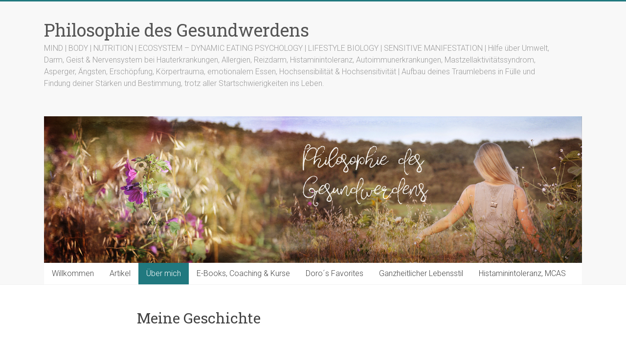

--- FILE ---
content_type: text/html; charset=UTF-8
request_url: https://www.philosophie-des-gesundwerdens.de/ueber-mich/meine-geschichte/
body_size: 61527
content:
<!DOCTYPE html>
<html lang="de" itemscope itemtype="https://schema.org/WebPage">
<head>
<meta charset="UTF-8" />
<meta name="viewport" content="width=device-width, initial-scale=1">
<link rel="profile" href="https://gmpg.org/xfn/11" />
<title>Meine Geschichte &#8211; Philosophie des Gesundwerdens</title>
<meta name='robots' content='max-image-preview:large' />
<link rel='dns-prefetch' href='//cdn.bibblio.org' />
<link rel='dns-prefetch' href='//stats.wp.com' />
<link rel='dns-prefetch' href='//fonts.googleapis.com' />
<link rel="alternate" type="application/rss+xml" title="Philosophie des Gesundwerdens &raquo; Feed" href="https://www.philosophie-des-gesundwerdens.de/feed/" />
<link rel="alternate" type="application/rss+xml" title="Philosophie des Gesundwerdens &raquo; Kommentar-Feed" href="https://www.philosophie-des-gesundwerdens.de/comments/feed/" />
<link rel="alternate" type="application/rss+xml" title="Philosophie des Gesundwerdens &raquo; Meine Geschichte-Kommentar-Feed" href="https://www.philosophie-des-gesundwerdens.de/ueber-mich/meine-geschichte/feed/" />
<link rel="alternate" title="oEmbed (JSON)" type="application/json+oembed" href="https://www.philosophie-des-gesundwerdens.de/wp-json/oembed/1.0/embed?url=https%3A%2F%2Fwww.philosophie-des-gesundwerdens.de%2Fueber-mich%2Fmeine-geschichte%2F" />
<link rel="alternate" title="oEmbed (XML)" type="text/xml+oembed" href="https://www.philosophie-des-gesundwerdens.de/wp-json/oembed/1.0/embed?url=https%3A%2F%2Fwww.philosophie-des-gesundwerdens.de%2Fueber-mich%2Fmeine-geschichte%2F&#038;format=xml" />
<style id='wp-img-auto-sizes-contain-inline-css' type='text/css'>
img:is([sizes=auto i],[sizes^="auto," i]){contain-intrinsic-size:3000px 1500px}
/*# sourceURL=wp-img-auto-sizes-contain-inline-css */
</style>
<style id='wp-emoji-styles-inline-css' type='text/css'>

	img.wp-smiley, img.emoji {
		display: inline !important;
		border: none !important;
		box-shadow: none !important;
		height: 1em !important;
		width: 1em !important;
		margin: 0 0.07em !important;
		vertical-align: -0.1em !important;
		background: none !important;
		padding: 0 !important;
	}
/*# sourceURL=wp-emoji-styles-inline-css */
</style>
<style id='wp-block-library-inline-css' type='text/css'>
:root{--wp-block-synced-color:#7a00df;--wp-block-synced-color--rgb:122,0,223;--wp-bound-block-color:var(--wp-block-synced-color);--wp-editor-canvas-background:#ddd;--wp-admin-theme-color:#007cba;--wp-admin-theme-color--rgb:0,124,186;--wp-admin-theme-color-darker-10:#006ba1;--wp-admin-theme-color-darker-10--rgb:0,107,160.5;--wp-admin-theme-color-darker-20:#005a87;--wp-admin-theme-color-darker-20--rgb:0,90,135;--wp-admin-border-width-focus:2px}@media (min-resolution:192dpi){:root{--wp-admin-border-width-focus:1.5px}}.wp-element-button{cursor:pointer}:root .has-very-light-gray-background-color{background-color:#eee}:root .has-very-dark-gray-background-color{background-color:#313131}:root .has-very-light-gray-color{color:#eee}:root .has-very-dark-gray-color{color:#313131}:root .has-vivid-green-cyan-to-vivid-cyan-blue-gradient-background{background:linear-gradient(135deg,#00d084,#0693e3)}:root .has-purple-crush-gradient-background{background:linear-gradient(135deg,#34e2e4,#4721fb 50%,#ab1dfe)}:root .has-hazy-dawn-gradient-background{background:linear-gradient(135deg,#faaca8,#dad0ec)}:root .has-subdued-olive-gradient-background{background:linear-gradient(135deg,#fafae1,#67a671)}:root .has-atomic-cream-gradient-background{background:linear-gradient(135deg,#fdd79a,#004a59)}:root .has-nightshade-gradient-background{background:linear-gradient(135deg,#330968,#31cdcf)}:root .has-midnight-gradient-background{background:linear-gradient(135deg,#020381,#2874fc)}:root{--wp--preset--font-size--normal:16px;--wp--preset--font-size--huge:42px}.has-regular-font-size{font-size:1em}.has-larger-font-size{font-size:2.625em}.has-normal-font-size{font-size:var(--wp--preset--font-size--normal)}.has-huge-font-size{font-size:var(--wp--preset--font-size--huge)}.has-text-align-center{text-align:center}.has-text-align-left{text-align:left}.has-text-align-right{text-align:right}.has-fit-text{white-space:nowrap!important}#end-resizable-editor-section{display:none}.aligncenter{clear:both}.items-justified-left{justify-content:flex-start}.items-justified-center{justify-content:center}.items-justified-right{justify-content:flex-end}.items-justified-space-between{justify-content:space-between}.screen-reader-text{border:0;clip-path:inset(50%);height:1px;margin:-1px;overflow:hidden;padding:0;position:absolute;width:1px;word-wrap:normal!important}.screen-reader-text:focus{background-color:#ddd;clip-path:none;color:#444;display:block;font-size:1em;height:auto;left:5px;line-height:normal;padding:15px 23px 14px;text-decoration:none;top:5px;width:auto;z-index:100000}html :where(.has-border-color){border-style:solid}html :where([style*=border-top-color]){border-top-style:solid}html :where([style*=border-right-color]){border-right-style:solid}html :where([style*=border-bottom-color]){border-bottom-style:solid}html :where([style*=border-left-color]){border-left-style:solid}html :where([style*=border-width]){border-style:solid}html :where([style*=border-top-width]){border-top-style:solid}html :where([style*=border-right-width]){border-right-style:solid}html :where([style*=border-bottom-width]){border-bottom-style:solid}html :where([style*=border-left-width]){border-left-style:solid}html :where(img[class*=wp-image-]){height:auto;max-width:100%}:where(figure){margin:0 0 1em}html :where(.is-position-sticky){--wp-admin--admin-bar--position-offset:var(--wp-admin--admin-bar--height,0px)}@media screen and (max-width:600px){html :where(.is-position-sticky){--wp-admin--admin-bar--position-offset:0px}}

/*# sourceURL=wp-block-library-inline-css */
</style><style id='wp-block-archives-inline-css' type='text/css'>
.wp-block-archives{box-sizing:border-box}.wp-block-archives-dropdown label{display:block}
/*# sourceURL=https://www.philosophie-des-gesundwerdens.de/wp-includes/blocks/archives/style.min.css */
</style>
<style id='wp-block-gallery-inline-css' type='text/css'>
.blocks-gallery-grid:not(.has-nested-images),.wp-block-gallery:not(.has-nested-images){display:flex;flex-wrap:wrap;list-style-type:none;margin:0;padding:0}.blocks-gallery-grid:not(.has-nested-images) .blocks-gallery-image,.blocks-gallery-grid:not(.has-nested-images) .blocks-gallery-item,.wp-block-gallery:not(.has-nested-images) .blocks-gallery-image,.wp-block-gallery:not(.has-nested-images) .blocks-gallery-item{display:flex;flex-direction:column;flex-grow:1;justify-content:center;margin:0 1em 1em 0;position:relative;width:calc(50% - 1em)}.blocks-gallery-grid:not(.has-nested-images) .blocks-gallery-image:nth-of-type(2n),.blocks-gallery-grid:not(.has-nested-images) .blocks-gallery-item:nth-of-type(2n),.wp-block-gallery:not(.has-nested-images) .blocks-gallery-image:nth-of-type(2n),.wp-block-gallery:not(.has-nested-images) .blocks-gallery-item:nth-of-type(2n){margin-right:0}.blocks-gallery-grid:not(.has-nested-images) .blocks-gallery-image figure,.blocks-gallery-grid:not(.has-nested-images) .blocks-gallery-item figure,.wp-block-gallery:not(.has-nested-images) .blocks-gallery-image figure,.wp-block-gallery:not(.has-nested-images) .blocks-gallery-item figure{align-items:flex-end;display:flex;height:100%;justify-content:flex-start;margin:0}.blocks-gallery-grid:not(.has-nested-images) .blocks-gallery-image img,.blocks-gallery-grid:not(.has-nested-images) .blocks-gallery-item img,.wp-block-gallery:not(.has-nested-images) .blocks-gallery-image img,.wp-block-gallery:not(.has-nested-images) .blocks-gallery-item img{display:block;height:auto;max-width:100%;width:auto}.blocks-gallery-grid:not(.has-nested-images) .blocks-gallery-image figcaption,.blocks-gallery-grid:not(.has-nested-images) .blocks-gallery-item figcaption,.wp-block-gallery:not(.has-nested-images) .blocks-gallery-image figcaption,.wp-block-gallery:not(.has-nested-images) .blocks-gallery-item figcaption{background:linear-gradient(0deg,#000000b3,#0000004d 70%,#0000);bottom:0;box-sizing:border-box;color:#fff;font-size:.8em;margin:0;max-height:100%;overflow:auto;padding:3em .77em .7em;position:absolute;text-align:center;width:100%;z-index:2}.blocks-gallery-grid:not(.has-nested-images) .blocks-gallery-image figcaption img,.blocks-gallery-grid:not(.has-nested-images) .blocks-gallery-item figcaption img,.wp-block-gallery:not(.has-nested-images) .blocks-gallery-image figcaption img,.wp-block-gallery:not(.has-nested-images) .blocks-gallery-item figcaption img{display:inline}.blocks-gallery-grid:not(.has-nested-images) figcaption,.wp-block-gallery:not(.has-nested-images) figcaption{flex-grow:1}.blocks-gallery-grid:not(.has-nested-images).is-cropped .blocks-gallery-image a,.blocks-gallery-grid:not(.has-nested-images).is-cropped .blocks-gallery-image img,.blocks-gallery-grid:not(.has-nested-images).is-cropped .blocks-gallery-item a,.blocks-gallery-grid:not(.has-nested-images).is-cropped .blocks-gallery-item img,.wp-block-gallery:not(.has-nested-images).is-cropped .blocks-gallery-image a,.wp-block-gallery:not(.has-nested-images).is-cropped .blocks-gallery-image img,.wp-block-gallery:not(.has-nested-images).is-cropped .blocks-gallery-item a,.wp-block-gallery:not(.has-nested-images).is-cropped .blocks-gallery-item img{flex:1;height:100%;object-fit:cover;width:100%}.blocks-gallery-grid:not(.has-nested-images).columns-1 .blocks-gallery-image,.blocks-gallery-grid:not(.has-nested-images).columns-1 .blocks-gallery-item,.wp-block-gallery:not(.has-nested-images).columns-1 .blocks-gallery-image,.wp-block-gallery:not(.has-nested-images).columns-1 .blocks-gallery-item{margin-right:0;width:100%}@media (min-width:600px){.blocks-gallery-grid:not(.has-nested-images).columns-3 .blocks-gallery-image,.blocks-gallery-grid:not(.has-nested-images).columns-3 .blocks-gallery-item,.wp-block-gallery:not(.has-nested-images).columns-3 .blocks-gallery-image,.wp-block-gallery:not(.has-nested-images).columns-3 .blocks-gallery-item{margin-right:1em;width:calc(33.33333% - .66667em)}.blocks-gallery-grid:not(.has-nested-images).columns-4 .blocks-gallery-image,.blocks-gallery-grid:not(.has-nested-images).columns-4 .blocks-gallery-item,.wp-block-gallery:not(.has-nested-images).columns-4 .blocks-gallery-image,.wp-block-gallery:not(.has-nested-images).columns-4 .blocks-gallery-item{margin-right:1em;width:calc(25% - .75em)}.blocks-gallery-grid:not(.has-nested-images).columns-5 .blocks-gallery-image,.blocks-gallery-grid:not(.has-nested-images).columns-5 .blocks-gallery-item,.wp-block-gallery:not(.has-nested-images).columns-5 .blocks-gallery-image,.wp-block-gallery:not(.has-nested-images).columns-5 .blocks-gallery-item{margin-right:1em;width:calc(20% - .8em)}.blocks-gallery-grid:not(.has-nested-images).columns-6 .blocks-gallery-image,.blocks-gallery-grid:not(.has-nested-images).columns-6 .blocks-gallery-item,.wp-block-gallery:not(.has-nested-images).columns-6 .blocks-gallery-image,.wp-block-gallery:not(.has-nested-images).columns-6 .blocks-gallery-item{margin-right:1em;width:calc(16.66667% - .83333em)}.blocks-gallery-grid:not(.has-nested-images).columns-7 .blocks-gallery-image,.blocks-gallery-grid:not(.has-nested-images).columns-7 .blocks-gallery-item,.wp-block-gallery:not(.has-nested-images).columns-7 .blocks-gallery-image,.wp-block-gallery:not(.has-nested-images).columns-7 .blocks-gallery-item{margin-right:1em;width:calc(14.28571% - .85714em)}.blocks-gallery-grid:not(.has-nested-images).columns-8 .blocks-gallery-image,.blocks-gallery-grid:not(.has-nested-images).columns-8 .blocks-gallery-item,.wp-block-gallery:not(.has-nested-images).columns-8 .blocks-gallery-image,.wp-block-gallery:not(.has-nested-images).columns-8 .blocks-gallery-item{margin-right:1em;width:calc(12.5% - .875em)}.blocks-gallery-grid:not(.has-nested-images).columns-1 .blocks-gallery-image:nth-of-type(1n),.blocks-gallery-grid:not(.has-nested-images).columns-1 .blocks-gallery-item:nth-of-type(1n),.blocks-gallery-grid:not(.has-nested-images).columns-2 .blocks-gallery-image:nth-of-type(2n),.blocks-gallery-grid:not(.has-nested-images).columns-2 .blocks-gallery-item:nth-of-type(2n),.blocks-gallery-grid:not(.has-nested-images).columns-3 .blocks-gallery-image:nth-of-type(3n),.blocks-gallery-grid:not(.has-nested-images).columns-3 .blocks-gallery-item:nth-of-type(3n),.blocks-gallery-grid:not(.has-nested-images).columns-4 .blocks-gallery-image:nth-of-type(4n),.blocks-gallery-grid:not(.has-nested-images).columns-4 .blocks-gallery-item:nth-of-type(4n),.blocks-gallery-grid:not(.has-nested-images).columns-5 .blocks-gallery-image:nth-of-type(5n),.blocks-gallery-grid:not(.has-nested-images).columns-5 .blocks-gallery-item:nth-of-type(5n),.blocks-gallery-grid:not(.has-nested-images).columns-6 .blocks-gallery-image:nth-of-type(6n),.blocks-gallery-grid:not(.has-nested-images).columns-6 .blocks-gallery-item:nth-of-type(6n),.blocks-gallery-grid:not(.has-nested-images).columns-7 .blocks-gallery-image:nth-of-type(7n),.blocks-gallery-grid:not(.has-nested-images).columns-7 .blocks-gallery-item:nth-of-type(7n),.blocks-gallery-grid:not(.has-nested-images).columns-8 .blocks-gallery-image:nth-of-type(8n),.blocks-gallery-grid:not(.has-nested-images).columns-8 .blocks-gallery-item:nth-of-type(8n),.wp-block-gallery:not(.has-nested-images).columns-1 .blocks-gallery-image:nth-of-type(1n),.wp-block-gallery:not(.has-nested-images).columns-1 .blocks-gallery-item:nth-of-type(1n),.wp-block-gallery:not(.has-nested-images).columns-2 .blocks-gallery-image:nth-of-type(2n),.wp-block-gallery:not(.has-nested-images).columns-2 .blocks-gallery-item:nth-of-type(2n),.wp-block-gallery:not(.has-nested-images).columns-3 .blocks-gallery-image:nth-of-type(3n),.wp-block-gallery:not(.has-nested-images).columns-3 .blocks-gallery-item:nth-of-type(3n),.wp-block-gallery:not(.has-nested-images).columns-4 .blocks-gallery-image:nth-of-type(4n),.wp-block-gallery:not(.has-nested-images).columns-4 .blocks-gallery-item:nth-of-type(4n),.wp-block-gallery:not(.has-nested-images).columns-5 .blocks-gallery-image:nth-of-type(5n),.wp-block-gallery:not(.has-nested-images).columns-5 .blocks-gallery-item:nth-of-type(5n),.wp-block-gallery:not(.has-nested-images).columns-6 .blocks-gallery-image:nth-of-type(6n),.wp-block-gallery:not(.has-nested-images).columns-6 .blocks-gallery-item:nth-of-type(6n),.wp-block-gallery:not(.has-nested-images).columns-7 .blocks-gallery-image:nth-of-type(7n),.wp-block-gallery:not(.has-nested-images).columns-7 .blocks-gallery-item:nth-of-type(7n),.wp-block-gallery:not(.has-nested-images).columns-8 .blocks-gallery-image:nth-of-type(8n),.wp-block-gallery:not(.has-nested-images).columns-8 .blocks-gallery-item:nth-of-type(8n){margin-right:0}}.blocks-gallery-grid:not(.has-nested-images) .blocks-gallery-image:last-child,.blocks-gallery-grid:not(.has-nested-images) .blocks-gallery-item:last-child,.wp-block-gallery:not(.has-nested-images) .blocks-gallery-image:last-child,.wp-block-gallery:not(.has-nested-images) .blocks-gallery-item:last-child{margin-right:0}.blocks-gallery-grid:not(.has-nested-images).alignleft,.blocks-gallery-grid:not(.has-nested-images).alignright,.wp-block-gallery:not(.has-nested-images).alignleft,.wp-block-gallery:not(.has-nested-images).alignright{max-width:420px;width:100%}.blocks-gallery-grid:not(.has-nested-images).aligncenter .blocks-gallery-item figure,.wp-block-gallery:not(.has-nested-images).aligncenter .blocks-gallery-item figure{justify-content:center}.wp-block-gallery:not(.is-cropped) .blocks-gallery-item{align-self:flex-start}figure.wp-block-gallery.has-nested-images{align-items:normal}.wp-block-gallery.has-nested-images figure.wp-block-image:not(#individual-image){margin:0;width:calc(50% - var(--wp--style--unstable-gallery-gap, 16px)/2)}.wp-block-gallery.has-nested-images figure.wp-block-image{box-sizing:border-box;display:flex;flex-direction:column;flex-grow:1;justify-content:center;max-width:100%;position:relative}.wp-block-gallery.has-nested-images figure.wp-block-image>a,.wp-block-gallery.has-nested-images figure.wp-block-image>div{flex-direction:column;flex-grow:1;margin:0}.wp-block-gallery.has-nested-images figure.wp-block-image img{display:block;height:auto;max-width:100%!important;width:auto}.wp-block-gallery.has-nested-images figure.wp-block-image figcaption,.wp-block-gallery.has-nested-images figure.wp-block-image:has(figcaption):before{bottom:0;left:0;max-height:100%;position:absolute;right:0}.wp-block-gallery.has-nested-images figure.wp-block-image:has(figcaption):before{backdrop-filter:blur(3px);content:"";height:100%;-webkit-mask-image:linear-gradient(0deg,#000 20%,#0000);mask-image:linear-gradient(0deg,#000 20%,#0000);max-height:40%;pointer-events:none}.wp-block-gallery.has-nested-images figure.wp-block-image figcaption{box-sizing:border-box;color:#fff;font-size:13px;margin:0;overflow:auto;padding:1em;text-align:center;text-shadow:0 0 1.5px #000}.wp-block-gallery.has-nested-images figure.wp-block-image figcaption::-webkit-scrollbar{height:12px;width:12px}.wp-block-gallery.has-nested-images figure.wp-block-image figcaption::-webkit-scrollbar-track{background-color:initial}.wp-block-gallery.has-nested-images figure.wp-block-image figcaption::-webkit-scrollbar-thumb{background-clip:padding-box;background-color:initial;border:3px solid #0000;border-radius:8px}.wp-block-gallery.has-nested-images figure.wp-block-image figcaption:focus-within::-webkit-scrollbar-thumb,.wp-block-gallery.has-nested-images figure.wp-block-image figcaption:focus::-webkit-scrollbar-thumb,.wp-block-gallery.has-nested-images figure.wp-block-image figcaption:hover::-webkit-scrollbar-thumb{background-color:#fffc}.wp-block-gallery.has-nested-images figure.wp-block-image figcaption{scrollbar-color:#0000 #0000;scrollbar-gutter:stable both-edges;scrollbar-width:thin}.wp-block-gallery.has-nested-images figure.wp-block-image figcaption:focus,.wp-block-gallery.has-nested-images figure.wp-block-image figcaption:focus-within,.wp-block-gallery.has-nested-images figure.wp-block-image figcaption:hover{scrollbar-color:#fffc #0000}.wp-block-gallery.has-nested-images figure.wp-block-image figcaption{will-change:transform}@media (hover:none){.wp-block-gallery.has-nested-images figure.wp-block-image figcaption{scrollbar-color:#fffc #0000}}.wp-block-gallery.has-nested-images figure.wp-block-image figcaption{background:linear-gradient(0deg,#0006,#0000)}.wp-block-gallery.has-nested-images figure.wp-block-image figcaption img{display:inline}.wp-block-gallery.has-nested-images figure.wp-block-image figcaption a{color:inherit}.wp-block-gallery.has-nested-images figure.wp-block-image.has-custom-border img{box-sizing:border-box}.wp-block-gallery.has-nested-images figure.wp-block-image.has-custom-border>a,.wp-block-gallery.has-nested-images figure.wp-block-image.has-custom-border>div,.wp-block-gallery.has-nested-images figure.wp-block-image.is-style-rounded>a,.wp-block-gallery.has-nested-images figure.wp-block-image.is-style-rounded>div{flex:1 1 auto}.wp-block-gallery.has-nested-images figure.wp-block-image.has-custom-border figcaption,.wp-block-gallery.has-nested-images figure.wp-block-image.is-style-rounded figcaption{background:none;color:inherit;flex:initial;margin:0;padding:10px 10px 9px;position:relative;text-shadow:none}.wp-block-gallery.has-nested-images figure.wp-block-image.has-custom-border:before,.wp-block-gallery.has-nested-images figure.wp-block-image.is-style-rounded:before{content:none}.wp-block-gallery.has-nested-images figcaption{flex-basis:100%;flex-grow:1;text-align:center}.wp-block-gallery.has-nested-images:not(.is-cropped) figure.wp-block-image:not(#individual-image){margin-bottom:auto;margin-top:0}.wp-block-gallery.has-nested-images.is-cropped figure.wp-block-image:not(#individual-image){align-self:inherit}.wp-block-gallery.has-nested-images.is-cropped figure.wp-block-image:not(#individual-image)>a,.wp-block-gallery.has-nested-images.is-cropped figure.wp-block-image:not(#individual-image)>div:not(.components-drop-zone){display:flex}.wp-block-gallery.has-nested-images.is-cropped figure.wp-block-image:not(#individual-image) a,.wp-block-gallery.has-nested-images.is-cropped figure.wp-block-image:not(#individual-image) img{flex:1 0 0%;height:100%;object-fit:cover;width:100%}.wp-block-gallery.has-nested-images.columns-1 figure.wp-block-image:not(#individual-image){width:100%}@media (min-width:600px){.wp-block-gallery.has-nested-images.columns-3 figure.wp-block-image:not(#individual-image){width:calc(33.33333% - var(--wp--style--unstable-gallery-gap, 16px)*.66667)}.wp-block-gallery.has-nested-images.columns-4 figure.wp-block-image:not(#individual-image){width:calc(25% - var(--wp--style--unstable-gallery-gap, 16px)*.75)}.wp-block-gallery.has-nested-images.columns-5 figure.wp-block-image:not(#individual-image){width:calc(20% - var(--wp--style--unstable-gallery-gap, 16px)*.8)}.wp-block-gallery.has-nested-images.columns-6 figure.wp-block-image:not(#individual-image){width:calc(16.66667% - var(--wp--style--unstable-gallery-gap, 16px)*.83333)}.wp-block-gallery.has-nested-images.columns-7 figure.wp-block-image:not(#individual-image){width:calc(14.28571% - var(--wp--style--unstable-gallery-gap, 16px)*.85714)}.wp-block-gallery.has-nested-images.columns-8 figure.wp-block-image:not(#individual-image){width:calc(12.5% - var(--wp--style--unstable-gallery-gap, 16px)*.875)}.wp-block-gallery.has-nested-images.columns-default figure.wp-block-image:not(#individual-image){width:calc(33.33% - var(--wp--style--unstable-gallery-gap, 16px)*.66667)}.wp-block-gallery.has-nested-images.columns-default figure.wp-block-image:not(#individual-image):first-child:nth-last-child(2),.wp-block-gallery.has-nested-images.columns-default figure.wp-block-image:not(#individual-image):first-child:nth-last-child(2)~figure.wp-block-image:not(#individual-image){width:calc(50% - var(--wp--style--unstable-gallery-gap, 16px)*.5)}.wp-block-gallery.has-nested-images.columns-default figure.wp-block-image:not(#individual-image):first-child:last-child{width:100%}}.wp-block-gallery.has-nested-images.alignleft,.wp-block-gallery.has-nested-images.alignright{max-width:420px;width:100%}.wp-block-gallery.has-nested-images.aligncenter{justify-content:center}
/*# sourceURL=https://www.philosophie-des-gesundwerdens.de/wp-includes/blocks/gallery/style.min.css */
</style>
<style id='wp-block-gallery-theme-inline-css' type='text/css'>
.blocks-gallery-caption{color:#555;font-size:13px;text-align:center}.is-dark-theme .blocks-gallery-caption{color:#ffffffa6}
/*# sourceURL=https://www.philosophie-des-gesundwerdens.de/wp-includes/blocks/gallery/theme.min.css */
</style>
<style id='wp-block-image-inline-css' type='text/css'>
.wp-block-image>a,.wp-block-image>figure>a{display:inline-block}.wp-block-image img{box-sizing:border-box;height:auto;max-width:100%;vertical-align:bottom}@media not (prefers-reduced-motion){.wp-block-image img.hide{visibility:hidden}.wp-block-image img.show{animation:show-content-image .4s}}.wp-block-image[style*=border-radius] img,.wp-block-image[style*=border-radius]>a{border-radius:inherit}.wp-block-image.has-custom-border img{box-sizing:border-box}.wp-block-image.aligncenter{text-align:center}.wp-block-image.alignfull>a,.wp-block-image.alignwide>a{width:100%}.wp-block-image.alignfull img,.wp-block-image.alignwide img{height:auto;width:100%}.wp-block-image .aligncenter,.wp-block-image .alignleft,.wp-block-image .alignright,.wp-block-image.aligncenter,.wp-block-image.alignleft,.wp-block-image.alignright{display:table}.wp-block-image .aligncenter>figcaption,.wp-block-image .alignleft>figcaption,.wp-block-image .alignright>figcaption,.wp-block-image.aligncenter>figcaption,.wp-block-image.alignleft>figcaption,.wp-block-image.alignright>figcaption{caption-side:bottom;display:table-caption}.wp-block-image .alignleft{float:left;margin:.5em 1em .5em 0}.wp-block-image .alignright{float:right;margin:.5em 0 .5em 1em}.wp-block-image .aligncenter{margin-left:auto;margin-right:auto}.wp-block-image :where(figcaption){margin-bottom:1em;margin-top:.5em}.wp-block-image.is-style-circle-mask img{border-radius:9999px}@supports ((-webkit-mask-image:none) or (mask-image:none)) or (-webkit-mask-image:none){.wp-block-image.is-style-circle-mask img{border-radius:0;-webkit-mask-image:url('data:image/svg+xml;utf8,<svg viewBox="0 0 100 100" xmlns="http://www.w3.org/2000/svg"><circle cx="50" cy="50" r="50"/></svg>');mask-image:url('data:image/svg+xml;utf8,<svg viewBox="0 0 100 100" xmlns="http://www.w3.org/2000/svg"><circle cx="50" cy="50" r="50"/></svg>');mask-mode:alpha;-webkit-mask-position:center;mask-position:center;-webkit-mask-repeat:no-repeat;mask-repeat:no-repeat;-webkit-mask-size:contain;mask-size:contain}}:root :where(.wp-block-image.is-style-rounded img,.wp-block-image .is-style-rounded img){border-radius:9999px}.wp-block-image figure{margin:0}.wp-lightbox-container{display:flex;flex-direction:column;position:relative}.wp-lightbox-container img{cursor:zoom-in}.wp-lightbox-container img:hover+button{opacity:1}.wp-lightbox-container button{align-items:center;backdrop-filter:blur(16px) saturate(180%);background-color:#5a5a5a40;border:none;border-radius:4px;cursor:zoom-in;display:flex;height:20px;justify-content:center;opacity:0;padding:0;position:absolute;right:16px;text-align:center;top:16px;width:20px;z-index:100}@media not (prefers-reduced-motion){.wp-lightbox-container button{transition:opacity .2s ease}}.wp-lightbox-container button:focus-visible{outline:3px auto #5a5a5a40;outline:3px auto -webkit-focus-ring-color;outline-offset:3px}.wp-lightbox-container button:hover{cursor:pointer;opacity:1}.wp-lightbox-container button:focus{opacity:1}.wp-lightbox-container button:focus,.wp-lightbox-container button:hover,.wp-lightbox-container button:not(:hover):not(:active):not(.has-background){background-color:#5a5a5a40;border:none}.wp-lightbox-overlay{box-sizing:border-box;cursor:zoom-out;height:100vh;left:0;overflow:hidden;position:fixed;top:0;visibility:hidden;width:100%;z-index:100000}.wp-lightbox-overlay .close-button{align-items:center;cursor:pointer;display:flex;justify-content:center;min-height:40px;min-width:40px;padding:0;position:absolute;right:calc(env(safe-area-inset-right) + 16px);top:calc(env(safe-area-inset-top) + 16px);z-index:5000000}.wp-lightbox-overlay .close-button:focus,.wp-lightbox-overlay .close-button:hover,.wp-lightbox-overlay .close-button:not(:hover):not(:active):not(.has-background){background:none;border:none}.wp-lightbox-overlay .lightbox-image-container{height:var(--wp--lightbox-container-height);left:50%;overflow:hidden;position:absolute;top:50%;transform:translate(-50%,-50%);transform-origin:top left;width:var(--wp--lightbox-container-width);z-index:9999999999}.wp-lightbox-overlay .wp-block-image{align-items:center;box-sizing:border-box;display:flex;height:100%;justify-content:center;margin:0;position:relative;transform-origin:0 0;width:100%;z-index:3000000}.wp-lightbox-overlay .wp-block-image img{height:var(--wp--lightbox-image-height);min-height:var(--wp--lightbox-image-height);min-width:var(--wp--lightbox-image-width);width:var(--wp--lightbox-image-width)}.wp-lightbox-overlay .wp-block-image figcaption{display:none}.wp-lightbox-overlay button{background:none;border:none}.wp-lightbox-overlay .scrim{background-color:#fff;height:100%;opacity:.9;position:absolute;width:100%;z-index:2000000}.wp-lightbox-overlay.active{visibility:visible}@media not (prefers-reduced-motion){.wp-lightbox-overlay.active{animation:turn-on-visibility .25s both}.wp-lightbox-overlay.active img{animation:turn-on-visibility .35s both}.wp-lightbox-overlay.show-closing-animation:not(.active){animation:turn-off-visibility .35s both}.wp-lightbox-overlay.show-closing-animation:not(.active) img{animation:turn-off-visibility .25s both}.wp-lightbox-overlay.zoom.active{animation:none;opacity:1;visibility:visible}.wp-lightbox-overlay.zoom.active .lightbox-image-container{animation:lightbox-zoom-in .4s}.wp-lightbox-overlay.zoom.active .lightbox-image-container img{animation:none}.wp-lightbox-overlay.zoom.active .scrim{animation:turn-on-visibility .4s forwards}.wp-lightbox-overlay.zoom.show-closing-animation:not(.active){animation:none}.wp-lightbox-overlay.zoom.show-closing-animation:not(.active) .lightbox-image-container{animation:lightbox-zoom-out .4s}.wp-lightbox-overlay.zoom.show-closing-animation:not(.active) .lightbox-image-container img{animation:none}.wp-lightbox-overlay.zoom.show-closing-animation:not(.active) .scrim{animation:turn-off-visibility .4s forwards}}@keyframes show-content-image{0%{visibility:hidden}99%{visibility:hidden}to{visibility:visible}}@keyframes turn-on-visibility{0%{opacity:0}to{opacity:1}}@keyframes turn-off-visibility{0%{opacity:1;visibility:visible}99%{opacity:0;visibility:visible}to{opacity:0;visibility:hidden}}@keyframes lightbox-zoom-in{0%{transform:translate(calc((-100vw + var(--wp--lightbox-scrollbar-width))/2 + var(--wp--lightbox-initial-left-position)),calc(-50vh + var(--wp--lightbox-initial-top-position))) scale(var(--wp--lightbox-scale))}to{transform:translate(-50%,-50%) scale(1)}}@keyframes lightbox-zoom-out{0%{transform:translate(-50%,-50%) scale(1);visibility:visible}99%{visibility:visible}to{transform:translate(calc((-100vw + var(--wp--lightbox-scrollbar-width))/2 + var(--wp--lightbox-initial-left-position)),calc(-50vh + var(--wp--lightbox-initial-top-position))) scale(var(--wp--lightbox-scale));visibility:hidden}}
/*# sourceURL=https://www.philosophie-des-gesundwerdens.de/wp-includes/blocks/image/style.min.css */
</style>
<style id='wp-block-image-theme-inline-css' type='text/css'>
:root :where(.wp-block-image figcaption){color:#555;font-size:13px;text-align:center}.is-dark-theme :root :where(.wp-block-image figcaption){color:#ffffffa6}.wp-block-image{margin:0 0 1em}
/*# sourceURL=https://www.philosophie-des-gesundwerdens.de/wp-includes/blocks/image/theme.min.css */
</style>
<style id='wp-block-embed-inline-css' type='text/css'>
.wp-block-embed.alignleft,.wp-block-embed.alignright,.wp-block[data-align=left]>[data-type="core/embed"],.wp-block[data-align=right]>[data-type="core/embed"]{max-width:360px;width:100%}.wp-block-embed.alignleft .wp-block-embed__wrapper,.wp-block-embed.alignright .wp-block-embed__wrapper,.wp-block[data-align=left]>[data-type="core/embed"] .wp-block-embed__wrapper,.wp-block[data-align=right]>[data-type="core/embed"] .wp-block-embed__wrapper{min-width:280px}.wp-block-cover .wp-block-embed{min-height:240px;min-width:320px}.wp-block-embed{overflow-wrap:break-word}.wp-block-embed :where(figcaption){margin-bottom:1em;margin-top:.5em}.wp-block-embed iframe{max-width:100%}.wp-block-embed__wrapper{position:relative}.wp-embed-responsive .wp-has-aspect-ratio .wp-block-embed__wrapper:before{content:"";display:block;padding-top:50%}.wp-embed-responsive .wp-has-aspect-ratio iframe{bottom:0;height:100%;left:0;position:absolute;right:0;top:0;width:100%}.wp-embed-responsive .wp-embed-aspect-21-9 .wp-block-embed__wrapper:before{padding-top:42.85%}.wp-embed-responsive .wp-embed-aspect-18-9 .wp-block-embed__wrapper:before{padding-top:50%}.wp-embed-responsive .wp-embed-aspect-16-9 .wp-block-embed__wrapper:before{padding-top:56.25%}.wp-embed-responsive .wp-embed-aspect-4-3 .wp-block-embed__wrapper:before{padding-top:75%}.wp-embed-responsive .wp-embed-aspect-1-1 .wp-block-embed__wrapper:before{padding-top:100%}.wp-embed-responsive .wp-embed-aspect-9-16 .wp-block-embed__wrapper:before{padding-top:177.77%}.wp-embed-responsive .wp-embed-aspect-1-2 .wp-block-embed__wrapper:before{padding-top:200%}
/*# sourceURL=https://www.philosophie-des-gesundwerdens.de/wp-includes/blocks/embed/style.min.css */
</style>
<style id='wp-block-embed-theme-inline-css' type='text/css'>
.wp-block-embed :where(figcaption){color:#555;font-size:13px;text-align:center}.is-dark-theme .wp-block-embed :where(figcaption){color:#ffffffa6}.wp-block-embed{margin:0 0 1em}
/*# sourceURL=https://www.philosophie-des-gesundwerdens.de/wp-includes/blocks/embed/theme.min.css */
</style>
<style id='wp-block-paragraph-inline-css' type='text/css'>
.is-small-text{font-size:.875em}.is-regular-text{font-size:1em}.is-large-text{font-size:2.25em}.is-larger-text{font-size:3em}.has-drop-cap:not(:focus):first-letter{float:left;font-size:8.4em;font-style:normal;font-weight:100;line-height:.68;margin:.05em .1em 0 0;text-transform:uppercase}body.rtl .has-drop-cap:not(:focus):first-letter{float:none;margin-left:.1em}p.has-drop-cap.has-background{overflow:hidden}:root :where(p.has-background){padding:1.25em 2.375em}:where(p.has-text-color:not(.has-link-color)) a{color:inherit}p.has-text-align-left[style*="writing-mode:vertical-lr"],p.has-text-align-right[style*="writing-mode:vertical-rl"]{rotate:180deg}
/*# sourceURL=https://www.philosophie-des-gesundwerdens.de/wp-includes/blocks/paragraph/style.min.css */
</style>
<style id='global-styles-inline-css' type='text/css'>
:root{--wp--preset--aspect-ratio--square: 1;--wp--preset--aspect-ratio--4-3: 4/3;--wp--preset--aspect-ratio--3-4: 3/4;--wp--preset--aspect-ratio--3-2: 3/2;--wp--preset--aspect-ratio--2-3: 2/3;--wp--preset--aspect-ratio--16-9: 16/9;--wp--preset--aspect-ratio--9-16: 9/16;--wp--preset--color--black: #000000;--wp--preset--color--cyan-bluish-gray: #abb8c3;--wp--preset--color--white: #ffffff;--wp--preset--color--pale-pink: #f78da7;--wp--preset--color--vivid-red: #cf2e2e;--wp--preset--color--luminous-vivid-orange: #ff6900;--wp--preset--color--luminous-vivid-amber: #fcb900;--wp--preset--color--light-green-cyan: #7bdcb5;--wp--preset--color--vivid-green-cyan: #00d084;--wp--preset--color--pale-cyan-blue: #8ed1fc;--wp--preset--color--vivid-cyan-blue: #0693e3;--wp--preset--color--vivid-purple: #9b51e0;--wp--preset--gradient--vivid-cyan-blue-to-vivid-purple: linear-gradient(135deg,rgb(6,147,227) 0%,rgb(155,81,224) 100%);--wp--preset--gradient--light-green-cyan-to-vivid-green-cyan: linear-gradient(135deg,rgb(122,220,180) 0%,rgb(0,208,130) 100%);--wp--preset--gradient--luminous-vivid-amber-to-luminous-vivid-orange: linear-gradient(135deg,rgb(252,185,0) 0%,rgb(255,105,0) 100%);--wp--preset--gradient--luminous-vivid-orange-to-vivid-red: linear-gradient(135deg,rgb(255,105,0) 0%,rgb(207,46,46) 100%);--wp--preset--gradient--very-light-gray-to-cyan-bluish-gray: linear-gradient(135deg,rgb(238,238,238) 0%,rgb(169,184,195) 100%);--wp--preset--gradient--cool-to-warm-spectrum: linear-gradient(135deg,rgb(74,234,220) 0%,rgb(151,120,209) 20%,rgb(207,42,186) 40%,rgb(238,44,130) 60%,rgb(251,105,98) 80%,rgb(254,248,76) 100%);--wp--preset--gradient--blush-light-purple: linear-gradient(135deg,rgb(255,206,236) 0%,rgb(152,150,240) 100%);--wp--preset--gradient--blush-bordeaux: linear-gradient(135deg,rgb(254,205,165) 0%,rgb(254,45,45) 50%,rgb(107,0,62) 100%);--wp--preset--gradient--luminous-dusk: linear-gradient(135deg,rgb(255,203,112) 0%,rgb(199,81,192) 50%,rgb(65,88,208) 100%);--wp--preset--gradient--pale-ocean: linear-gradient(135deg,rgb(255,245,203) 0%,rgb(182,227,212) 50%,rgb(51,167,181) 100%);--wp--preset--gradient--electric-grass: linear-gradient(135deg,rgb(202,248,128) 0%,rgb(113,206,126) 100%);--wp--preset--gradient--midnight: linear-gradient(135deg,rgb(2,3,129) 0%,rgb(40,116,252) 100%);--wp--preset--font-size--small: 13px;--wp--preset--font-size--medium: 20px;--wp--preset--font-size--large: 36px;--wp--preset--font-size--x-large: 42px;--wp--preset--spacing--20: 0.44rem;--wp--preset--spacing--30: 0.67rem;--wp--preset--spacing--40: 1rem;--wp--preset--spacing--50: 1.5rem;--wp--preset--spacing--60: 2.25rem;--wp--preset--spacing--70: 3.38rem;--wp--preset--spacing--80: 5.06rem;--wp--preset--shadow--natural: 6px 6px 9px rgba(0, 0, 0, 0.2);--wp--preset--shadow--deep: 12px 12px 50px rgba(0, 0, 0, 0.4);--wp--preset--shadow--sharp: 6px 6px 0px rgba(0, 0, 0, 0.2);--wp--preset--shadow--outlined: 6px 6px 0px -3px rgb(255, 255, 255), 6px 6px rgb(0, 0, 0);--wp--preset--shadow--crisp: 6px 6px 0px rgb(0, 0, 0);}:where(.is-layout-flex){gap: 0.5em;}:where(.is-layout-grid){gap: 0.5em;}body .is-layout-flex{display: flex;}.is-layout-flex{flex-wrap: wrap;align-items: center;}.is-layout-flex > :is(*, div){margin: 0;}body .is-layout-grid{display: grid;}.is-layout-grid > :is(*, div){margin: 0;}:where(.wp-block-columns.is-layout-flex){gap: 2em;}:where(.wp-block-columns.is-layout-grid){gap: 2em;}:where(.wp-block-post-template.is-layout-flex){gap: 1.25em;}:where(.wp-block-post-template.is-layout-grid){gap: 1.25em;}.has-black-color{color: var(--wp--preset--color--black) !important;}.has-cyan-bluish-gray-color{color: var(--wp--preset--color--cyan-bluish-gray) !important;}.has-white-color{color: var(--wp--preset--color--white) !important;}.has-pale-pink-color{color: var(--wp--preset--color--pale-pink) !important;}.has-vivid-red-color{color: var(--wp--preset--color--vivid-red) !important;}.has-luminous-vivid-orange-color{color: var(--wp--preset--color--luminous-vivid-orange) !important;}.has-luminous-vivid-amber-color{color: var(--wp--preset--color--luminous-vivid-amber) !important;}.has-light-green-cyan-color{color: var(--wp--preset--color--light-green-cyan) !important;}.has-vivid-green-cyan-color{color: var(--wp--preset--color--vivid-green-cyan) !important;}.has-pale-cyan-blue-color{color: var(--wp--preset--color--pale-cyan-blue) !important;}.has-vivid-cyan-blue-color{color: var(--wp--preset--color--vivid-cyan-blue) !important;}.has-vivid-purple-color{color: var(--wp--preset--color--vivid-purple) !important;}.has-black-background-color{background-color: var(--wp--preset--color--black) !important;}.has-cyan-bluish-gray-background-color{background-color: var(--wp--preset--color--cyan-bluish-gray) !important;}.has-white-background-color{background-color: var(--wp--preset--color--white) !important;}.has-pale-pink-background-color{background-color: var(--wp--preset--color--pale-pink) !important;}.has-vivid-red-background-color{background-color: var(--wp--preset--color--vivid-red) !important;}.has-luminous-vivid-orange-background-color{background-color: var(--wp--preset--color--luminous-vivid-orange) !important;}.has-luminous-vivid-amber-background-color{background-color: var(--wp--preset--color--luminous-vivid-amber) !important;}.has-light-green-cyan-background-color{background-color: var(--wp--preset--color--light-green-cyan) !important;}.has-vivid-green-cyan-background-color{background-color: var(--wp--preset--color--vivid-green-cyan) !important;}.has-pale-cyan-blue-background-color{background-color: var(--wp--preset--color--pale-cyan-blue) !important;}.has-vivid-cyan-blue-background-color{background-color: var(--wp--preset--color--vivid-cyan-blue) !important;}.has-vivid-purple-background-color{background-color: var(--wp--preset--color--vivid-purple) !important;}.has-black-border-color{border-color: var(--wp--preset--color--black) !important;}.has-cyan-bluish-gray-border-color{border-color: var(--wp--preset--color--cyan-bluish-gray) !important;}.has-white-border-color{border-color: var(--wp--preset--color--white) !important;}.has-pale-pink-border-color{border-color: var(--wp--preset--color--pale-pink) !important;}.has-vivid-red-border-color{border-color: var(--wp--preset--color--vivid-red) !important;}.has-luminous-vivid-orange-border-color{border-color: var(--wp--preset--color--luminous-vivid-orange) !important;}.has-luminous-vivid-amber-border-color{border-color: var(--wp--preset--color--luminous-vivid-amber) !important;}.has-light-green-cyan-border-color{border-color: var(--wp--preset--color--light-green-cyan) !important;}.has-vivid-green-cyan-border-color{border-color: var(--wp--preset--color--vivid-green-cyan) !important;}.has-pale-cyan-blue-border-color{border-color: var(--wp--preset--color--pale-cyan-blue) !important;}.has-vivid-cyan-blue-border-color{border-color: var(--wp--preset--color--vivid-cyan-blue) !important;}.has-vivid-purple-border-color{border-color: var(--wp--preset--color--vivid-purple) !important;}.has-vivid-cyan-blue-to-vivid-purple-gradient-background{background: var(--wp--preset--gradient--vivid-cyan-blue-to-vivid-purple) !important;}.has-light-green-cyan-to-vivid-green-cyan-gradient-background{background: var(--wp--preset--gradient--light-green-cyan-to-vivid-green-cyan) !important;}.has-luminous-vivid-amber-to-luminous-vivid-orange-gradient-background{background: var(--wp--preset--gradient--luminous-vivid-amber-to-luminous-vivid-orange) !important;}.has-luminous-vivid-orange-to-vivid-red-gradient-background{background: var(--wp--preset--gradient--luminous-vivid-orange-to-vivid-red) !important;}.has-very-light-gray-to-cyan-bluish-gray-gradient-background{background: var(--wp--preset--gradient--very-light-gray-to-cyan-bluish-gray) !important;}.has-cool-to-warm-spectrum-gradient-background{background: var(--wp--preset--gradient--cool-to-warm-spectrum) !important;}.has-blush-light-purple-gradient-background{background: var(--wp--preset--gradient--blush-light-purple) !important;}.has-blush-bordeaux-gradient-background{background: var(--wp--preset--gradient--blush-bordeaux) !important;}.has-luminous-dusk-gradient-background{background: var(--wp--preset--gradient--luminous-dusk) !important;}.has-pale-ocean-gradient-background{background: var(--wp--preset--gradient--pale-ocean) !important;}.has-electric-grass-gradient-background{background: var(--wp--preset--gradient--electric-grass) !important;}.has-midnight-gradient-background{background: var(--wp--preset--gradient--midnight) !important;}.has-small-font-size{font-size: var(--wp--preset--font-size--small) !important;}.has-medium-font-size{font-size: var(--wp--preset--font-size--medium) !important;}.has-large-font-size{font-size: var(--wp--preset--font-size--large) !important;}.has-x-large-font-size{font-size: var(--wp--preset--font-size--x-large) !important;}
/*# sourceURL=global-styles-inline-css */
</style>
<style id='core-block-supports-inline-css' type='text/css'>
.wp-block-gallery.wp-block-gallery-1{--wp--style--unstable-gallery-gap:var( --wp--style--gallery-gap-default, var( --gallery-block--gutter-size, var( --wp--style--block-gap, 0.5em ) ) );gap:var( --wp--style--gallery-gap-default, var( --gallery-block--gutter-size, var( --wp--style--block-gap, 0.5em ) ) );}
/*# sourceURL=core-block-supports-inline-css */
</style>

<style id='classic-theme-styles-inline-css' type='text/css'>
/*! This file is auto-generated */
.wp-block-button__link{color:#fff;background-color:#32373c;border-radius:9999px;box-shadow:none;text-decoration:none;padding:calc(.667em + 2px) calc(1.333em + 2px);font-size:1.125em}.wp-block-file__button{background:#32373c;color:#fff;text-decoration:none}
/*# sourceURL=/wp-includes/css/classic-themes.min.css */
</style>
<link rel='stylesheet' id='bibblio_related_posts-css' href='https://www.philosophie-des-gesundwerdens.de/wp-content/plugins/bibblio-related-posts/public/css/bibblio_related_posts-public.css?ver=1.3.7' type='text/css' media='all' />
<link rel='stylesheet' id='bibblio-rcm-css-css' href='//cdn.bibblio.org/rcm/4.6/bib-related-content.css?ver=6.9' type='text/css' media='all' />
<link rel='stylesheet' id='digimember_css_0-css' href='https://www.philosophie-des-gesundwerdens.de/wp-content/plugins/digimember/webinc/css/../packages/dm-frontend-styles.c6a0678b6b81e5f06afe.css?ver=3.9.2' type='text/css' media='all' />
<link rel='stylesheet' id='photection-style-css' href='https://www.philosophie-des-gesundwerdens.de/wp-content/plugins/photection/public/resources/build/photection.css?ver=1.0.0' type='text/css' media='all' />
<style id='photection-style-inline-css' type='text/css'>

		img {
			-webkit-user-drag: none;
			user-drag: none;
			-webkit-touch-callout: none;
			-webkit-user-select: none;
			-moz-user-select: none;
			-ms-user-select: none;
			user-select: none; 
		}
/*# sourceURL=photection-style-inline-css */
</style>
<link rel='stylesheet' id='SFSImainCss-css' href='https://www.philosophie-des-gesundwerdens.de/wp-content/plugins/ultimate-social-media-icons/css/sfsi-style.css?ver=2.9.6' type='text/css' media='all' />
<link rel='stylesheet' id='ppress-frontend-css' href='https://www.philosophie-des-gesundwerdens.de/wp-content/plugins/wp-user-avatar/assets/css/frontend.min.css?ver=4.16.8' type='text/css' media='all' />
<link rel='stylesheet' id='ppress-flatpickr-css' href='https://www.philosophie-des-gesundwerdens.de/wp-content/plugins/wp-user-avatar/assets/flatpickr/flatpickr.min.css?ver=4.16.8' type='text/css' media='all' />
<link rel='stylesheet' id='ppress-select2-css' href='https://www.philosophie-des-gesundwerdens.de/wp-content/plugins/wp-user-avatar/assets/select2/select2.min.css?ver=6.9' type='text/css' media='all' />
<link rel='stylesheet' id='accelerate_style-css' href='https://www.philosophie-des-gesundwerdens.de/wp-content/themes/accelerate/style.css?ver=6.9' type='text/css' media='all' />
<link rel='stylesheet' id='accelerate_googlefonts-css' href='//fonts.googleapis.com/css?family=Roboto%3A400%2C300%2C100%7CRoboto+Slab%3A700%2C400&#038;display=swap&#038;ver=6.9' type='text/css' media='all' />
<link rel='stylesheet' id='font-awesome-4-css' href='https://www.philosophie-des-gesundwerdens.de/wp-content/themes/accelerate/fontawesome/css/v4-shims.min.css?ver=4.7.0' type='text/css' media='all' />
<link rel='stylesheet' id='font-awesome-all-css' href='https://www.philosophie-des-gesundwerdens.de/wp-content/themes/accelerate/fontawesome/css/all.min.css?ver=6.7.2' type='text/css' media='all' />
<link rel='stylesheet' id='font-awesome-solid-css' href='https://www.philosophie-des-gesundwerdens.de/wp-content/themes/accelerate/fontawesome/css/solid.min.css?ver=6.7.2' type='text/css' media='all' />
<link rel='stylesheet' id='font-awesome-regular-css' href='https://www.philosophie-des-gesundwerdens.de/wp-content/themes/accelerate/fontawesome/css/regular.min.css?ver=6.7.2' type='text/css' media='all' />
<link rel='stylesheet' id='font-awesome-brands-css' href='https://www.philosophie-des-gesundwerdens.de/wp-content/themes/accelerate/fontawesome/css/brands.min.css?ver=6.7.2' type='text/css' media='all' />
<link rel='stylesheet' id='newsletter-css' href='https://www.philosophie-des-gesundwerdens.de/wp-content/plugins/newsletter/style.css?ver=9.1.0' type='text/css' media='all' />
<link rel='stylesheet' id='slb_core-css' href='https://www.philosophie-des-gesundwerdens.de/wp-content/plugins/simple-lightbox/client/css/app.css?ver=2.9.4' type='text/css' media='all' />
<script type="text/javascript" src="https://www.philosophie-des-gesundwerdens.de/wp-includes/js/jquery/jquery.min.js?ver=3.7.1" id="jquery-core-js"></script>
<script type="text/javascript" src="https://www.philosophie-des-gesundwerdens.de/wp-includes/js/jquery/jquery-migrate.min.js?ver=3.4.1" id="jquery-migrate-js"></script>
<script type="text/javascript" src="https://www.philosophie-des-gesundwerdens.de/wp-content/plugins/bibblio-related-posts/public/js/bibblio_related_posts-public.js?ver=1.3.7" id="bibblio_related_posts-js"></script>
<script type="text/javascript" src="https://www.philosophie-des-gesundwerdens.de/wp-content/plugins/wp-user-avatar/assets/flatpickr/flatpickr.min.js?ver=4.16.8" id="ppress-flatpickr-js"></script>
<script type="text/javascript" src="https://www.philosophie-des-gesundwerdens.de/wp-content/plugins/wp-user-avatar/assets/select2/select2.min.js?ver=4.16.8" id="ppress-select2-js"></script>
<script type="text/javascript" src="https://www.philosophie-des-gesundwerdens.de/wp-content/themes/accelerate/js/accelerate-custom.js?ver=6.9" id="accelerate-custom-js"></script>

<!-- OG: 3.2.3 -->
<meta property="og:image" content="https://www.philosophie-des-gesundwerdens.de/wp-content/uploads/2015/08/16.jpg"><meta property="og:image:secure_url" content="https://www.philosophie-des-gesundwerdens.de/wp-content/uploads/2015/08/16.jpg"><meta property="og:image:width" content="700"><meta property="og:image:height" content="465"><meta property="og:image:alt" content="16"><meta property="og:image:type" content="image/jpeg"><meta property="og:description" content="Meine Reise des Gesundwerdens begann bewusst im Jahr 2012, als ich meine erste vegane &quot;Milch&quot; kaufte und damit meinen ersten Schritt weg tat von dem, was alle in meiner Familie und nahem Umfeld taten und mich in den Dschungel der vielen verschiedenen Ernährungsformen begab. Mit Veganismus fing es an. Es war mehr ein noch nicht..."><meta property="og:type" content="article"><meta property="og:locale" content="de"><meta property="og:site_name" content="Philosophie des Gesundwerdens"><meta property="og:title" content="Meine Geschichte"><meta property="og:url" content="https://www.philosophie-des-gesundwerdens.de/ueber-mich/meine-geschichte/"><meta property="og:updated_time" content="2024-07-05T17:22:39+00:00">
<meta property="article:published_time" content="2015-08-15T19:35:40+00:00"><meta property="article:modified_time" content="2024-07-05T15:22:39+00:00"><meta property="article:author:username" content="Doro">
<meta property="twitter:partner" content="ogwp"><meta property="twitter:card" content="summary_large_image"><meta property="twitter:image" content="https://www.philosophie-des-gesundwerdens.de/wp-content/uploads/2015/08/16.jpg"><meta property="twitter:image:alt" content="16"><meta property="twitter:title" content="Meine Geschichte"><meta property="twitter:description" content="Meine Reise des Gesundwerdens begann bewusst im Jahr 2012, als ich meine erste vegane &quot;Milch&quot; kaufte und damit meinen ersten Schritt weg tat von dem, was alle in meiner Familie und nahem Umfeld..."><meta property="twitter:url" content="https://www.philosophie-des-gesundwerdens.de/ueber-mich/meine-geschichte/">
<meta itemprop="image" content="https://www.philosophie-des-gesundwerdens.de/wp-content/uploads/2015/08/16.jpg"><meta itemprop="name" content="Meine Geschichte"><meta itemprop="description" content="Meine Reise des Gesundwerdens begann bewusst im Jahr 2012, als ich meine erste vegane &quot;Milch&quot; kaufte und damit meinen ersten Schritt weg tat von dem, was alle in meiner Familie und nahem Umfeld taten und mich in den Dschungel der vielen verschiedenen Ernährungsformen begab. Mit Veganismus fing es an. Es war mehr ein noch nicht..."><meta itemprop="datePublished" content="2015-08-15"><meta itemprop="dateModified" content="2024-07-05T15:22:39+00:00"><meta itemprop="author" content="Doro"><meta itemprop="tagline" content="MIND | BODY | NUTRITION | ECOSYSTEM - DYNAMIC EATING PSYCHOLOGY | LIFESTYLE BIOLOGY | SENSITIVE MANIFESTATION |  Hilfe über Umwelt, Darm, Geist &amp; Nervensystem bei Hauterkrankungen, Allergien, Reizdarm, Histaminintoleranz, Autoimmunerkrankungen, Mastzellaktivitätssyndrom, Asperger, Ängsten, Erschöpfung, Körpertrauma, emotionalem Essen, Hochsensibilität &amp; Hochsensitivität | Aufbau deines Traumlebens in Fülle und Findung deiner Stärken und Bestimmung, trotz aller Startschwierigkeiten ins Leben.">
<meta property="profile:username" content="Doro">
<!-- /OG -->

<link rel="https://api.w.org/" href="https://www.philosophie-des-gesundwerdens.de/wp-json/" /><link rel="alternate" title="JSON" type="application/json" href="https://www.philosophie-des-gesundwerdens.de/wp-json/wp/v2/pages/4" /><link rel="EditURI" type="application/rsd+xml" title="RSD" href="https://www.philosophie-des-gesundwerdens.de/xmlrpc.php?rsd" />
<meta name="generator" content="WordPress 6.9" />
<link rel="canonical" href="https://www.philosophie-des-gesundwerdens.de/ueber-mich/meine-geschichte/" />
<link rel='shortlink' href='https://www.philosophie-des-gesundwerdens.de/?p=4' />
<meta name="follow.[base64]" content="DDMdWbeAWf4LuS25xHnE"/>	<style>img#wpstats{display:none}</style>
		<!-- Analytics by WP Statistics - https://wp-statistics.com -->
<link rel="pingback" href="https://www.philosophie-des-gesundwerdens.de/xmlrpc.php"><style type="text/css">.recentcomments a{display:inline !important;padding:0 !important;margin:0 !important;}</style>
<!-- Jetpack Open Graph Tags -->
<meta property="og:type" content="article" />
<meta property="og:title" content="Meine Geschichte" />
<meta property="og:url" content="https://www.philosophie-des-gesundwerdens.de/ueber-mich/meine-geschichte/" />
<meta property="og:description" content="Meine Reise des Gesundwerdens begann bewusst im Jahr 2012, als ich meine erste vegane &#8220;Milch&#8221; kaufte und damit meinen ersten Schritt weg tat von dem, was alle in meiner Familie und nahe…" />
<meta property="article:published_time" content="2015-08-15T19:35:40+00:00" />
<meta property="article:modified_time" content="2024-07-05T15:22:39+00:00" />
<meta property="og:site_name" content="Philosophie des Gesundwerdens" />
<meta property="og:image" content="https://www.philosophie-des-gesundwerdens.de/wp-content/uploads/2015/08/16.jpg" />
<meta property="og:image:width" content="700" />
<meta property="og:image:height" content="465" />
<meta property="og:image:alt" content="" />
<meta property="og:locale" content="de_DE" />
<meta name="twitter:text:title" content="Meine Geschichte" />
<meta name="twitter:image" content="https://www.philosophie-des-gesundwerdens.de/wp-content/uploads/2015/08/16.jpg?w=640" />
<meta name="twitter:card" content="summary_large_image" />

<!-- End Jetpack Open Graph Tags -->
<link rel="icon" href="https://www.philosophie-des-gesundwerdens.de/wp-content/uploads/2015/09/cropped-2-32x32.jpg" sizes="32x32" />
<link rel="icon" href="https://www.philosophie-des-gesundwerdens.de/wp-content/uploads/2015/09/cropped-2-192x192.jpg" sizes="192x192" />
<link rel="apple-touch-icon" href="https://www.philosophie-des-gesundwerdens.de/wp-content/uploads/2015/09/cropped-2-180x180.jpg" />
<meta name="msapplication-TileImage" content="https://www.philosophie-des-gesundwerdens.de/wp-content/uploads/2015/09/cropped-2-270x270.jpg" />
		<style type="text/css"> .accelerate-button,blockquote,button,input[type=button],input[type=reset],input[type=submit]{background-color:#21797f}a{color:#21797f}#page{border-top:3px solid #21797f}#site-title a:hover{color:#21797f}#search-form span,.main-navigation a:hover,.main-navigation ul li ul li a:hover,.main-navigation ul li ul li:hover>a,.main-navigation ul li.current-menu-ancestor a,.main-navigation ul li.current-menu-item a,.main-navigation ul li.current-menu-item ul li a:hover,.main-navigation ul li.current_page_ancestor a,.main-navigation ul li.current_page_item a,.main-navigation ul li:hover>a,.main-small-navigation li:hover > a{background-color:#21797f}.site-header .menu-toggle:before{color:#21797f}.main-small-navigation li:hover{background-color:#21797f}.main-small-navigation ul>.current-menu-item,.main-small-navigation ul>.current_page_item{background:#21797f}.footer-menu a:hover,.footer-menu ul li.current-menu-ancestor a,.footer-menu ul li.current-menu-item a,.footer-menu ul li.current_page_ancestor a,.footer-menu ul li.current_page_item a,.footer-menu ul li:hover>a{color:#21797f}#featured-slider .slider-read-more-button,.slider-title-head .entry-title a{background-color:#21797f}a.slide-prev,a.slide-next,.slider-title-head .entry-title a{background-color:#21797f}#controllers a.active,#controllers a:hover{background-color:#21797f;color:#21797f}.format-link .entry-content a{background-color:#21797f}#secondary .widget_featured_single_post h3.widget-title a:hover,.widget_image_service_block .entry-title a:hover{color:#21797f}.pagination span{background-color:#21797f}.pagination a span:hover{color:#21797f;border-color:#21797f}#content .comments-area a.comment-edit-link:hover,#content .comments-area a.comment-permalink:hover,#content .comments-area article header cite a:hover,.comments-area .comment-author-link a:hover{color:#21797f}.comments-area .comment-author-link span{background-color:#21797f}#wp-calendar #today,.comment .comment-reply-link:hover,.nav-next a,.nav-previous a{color:#21797f}.widget-title span{border-bottom:2px solid #21797f}#secondary h3 span:before,.footer-widgets-area h3 span:before{color:#21797f}#secondary .accelerate_tagcloud_widget a:hover,.footer-widgets-area .accelerate_tagcloud_widget a:hover{background-color:#21797f}.footer-widgets-area a:hover{color:#21797f}.footer-socket-wrapper{border-top:3px solid #21797f}.footer-socket-wrapper .copyright a:hover{color:#21797f}a#scroll-up{background-color:#21797f}.entry-meta .byline i,.entry-meta .cat-links i,.entry-meta a,.post .entry-title a:hover{color:#21797f}.entry-meta .post-format i{background-color:#21797f}.entry-meta .comments-link a:hover,.entry-meta .edit-link a:hover,.entry-meta .posted-on a:hover,.main-navigation li.menu-item-has-children:hover,.entry-meta .tag-links a:hover{color:#21797f}.more-link span,.read-more{background-color:#21797f}.woocommerce #respond input#submit, .woocommerce a.button, .woocommerce button.button, .woocommerce input.button, .woocommerce #respond input#submit.alt, .woocommerce a.button.alt, .woocommerce button.button.alt, .woocommerce input.button.alt,.woocommerce span.onsale {background-color: #21797f;}.woocommerce ul.products li.product .price .amount,.entry-summary .price .amount,.woocommerce .woocommerce-message::before{color: #21797f;},.woocommerce .woocommerce-message { border-top-color: #21797f;}</style>
				<style type="text/css" id="wp-custom-css">
			/*
Hier kannst du dein eigenes CSS einfügen.


Klicke auf das Hilfe-Symbol oben, um mehr zu lernen.
*/		</style>
		
<script type='text/javascript'>
    if (typeof jQuery == 'undefined') {
        window.onload = function () {
            if (typeof jQuery == 'undefined') {
                console.log( 'DIGIMEMBER needs JQUERY, but could not detect it.' );
            }
            else {
                ncoreJQ = jQuery;
            }
        };
    }
    else {
        ncoreJQ = jQuery;
    }
</script>
<link rel='stylesheet' id='jetpack-responsive-videos-css' href='https://www.philosophie-des-gesundwerdens.de/wp-content/plugins/jetpack/jetpack_vendor/automattic/jetpack-classic-theme-helper/dist/responsive-videos/responsive-videos.css?minify=false&#038;ver=4fbf400e55121e7e87cb' type='text/css' media='all' />
<link rel='stylesheet' id='shariffcss-css' href='https://www.philosophie-des-gesundwerdens.de/wp-content/plugins/shariff/css/shariff.min.css?ver=4.6.15' type='text/css' media='all' />
</head>

<body class="wp-singular page-template-default page page-id-4 page-child parent-pageid-92 wp-embed-responsive wp-theme-accelerate sfsi_actvite_theme_cute no-sidebar better-responsive-menu wide">


<div id="page" class="hfeed site">
	<a class="skip-link screen-reader-text" href="#main">Zum Inhalt springen</a>

		<header id="masthead" class="site-header clearfix">

		<div id="header-text-nav-container" class="clearfix">

			
			<div class="inner-wrap">

				<div id="header-text-nav-wrap" class="clearfix">
					<div id="header-left-section">
												<div id="header-text" class="">
														<h3 id="site-title">
									<a href="https://www.philosophie-des-gesundwerdens.de/" title="Philosophie des Gesundwerdens" rel="home">Philosophie des Gesundwerdens</a>
								</h3>
															<p id="site-description">MIND | BODY | NUTRITION | ECOSYSTEM &#8211; DYNAMIC EATING PSYCHOLOGY | LIFESTYLE BIOLOGY | SENSITIVE MANIFESTATION |  Hilfe über Umwelt, Darm, Geist &amp; Nervensystem bei Hauterkrankungen, Allergien, Reizdarm, Histaminintoleranz, Autoimmunerkrankungen, Mastzellaktivitätssyndrom, Asperger, Ängsten, Erschöpfung, Körpertrauma, emotionalem Essen, Hochsensibilität &amp; Hochsensitivität | Aufbau deines Traumlebens in Fülle und Findung deiner Stärken und Bestimmung, trotz aller Startschwierigkeiten ins Leben.</p>
													</div><!-- #header-text -->
					</div><!-- #header-left-section -->
					<div id="header-right-section">
									    	</div><!-- #header-right-section -->

			   </div><!-- #header-text-nav-wrap -->

			</div><!-- .inner-wrap -->

			<div id="wp-custom-header" class="wp-custom-header"><div class="header-image-wrap"><div class="inner-wrap"><img src="https://www.philosophie-des-gesundwerdens.de/wp-content/uploads/2017/10/Banner2_Schriftzug-Kopie.jpg" class="header-image" width="1100" height="300" alt="Philosophie des Gesundwerdens"></div></div></div>
			<nav id="site-navigation" class="main-navigation inner-wrap clearfix" role="navigation">
				<h3 class="menu-toggle">Menü</h3>
				<div class="menu-main-header-menu-container"><ul id="menu-main-header-menu" class="menu"><li id="menu-item-10750" class="menu-item menu-item-type-custom menu-item-object-custom menu-item-home menu-item-10750"><a href="https://www.philosophie-des-gesundwerdens.de/">Willkommen</a></li>
<li id="menu-item-2650" class="menu-item menu-item-type-post_type menu-item-object-page menu-item-2650"><a href="https://www.philosophie-des-gesundwerdens.de/artikel/">Artikel</a></li>
<li id="menu-item-2652" class="menu-item menu-item-type-post_type menu-item-object-page current-page-ancestor current-menu-ancestor current-menu-parent current-page-parent current_page_parent current_page_ancestor menu-item-has-children menu-item-2652"><a href="https://www.philosophie-des-gesundwerdens.de/ueber-mich/">Über mich</a>
<ul class="sub-menu">
	<li id="menu-item-6496" class="menu-item menu-item-type-post_type menu-item-object-page current-menu-item page_item page-item-4 current_page_item menu-item-6496"><a href="https://www.philosophie-des-gesundwerdens.de/ueber-mich/meine-geschichte/" aria-current="page">Meine Geschichte</a></li>
	<li id="menu-item-2655" class="menu-item menu-item-type-post_type menu-item-object-page menu-item-2655"><a href="https://www.philosophie-des-gesundwerdens.de/ueber-mich/mein-taeglich-brot/">Mein täglich Brot</a></li>
	<li id="menu-item-2656" class="menu-item menu-item-type-post_type menu-item-object-page menu-item-2656"><a href="https://www.philosophie-des-gesundwerdens.de/ueber-mich/meine-gesundheitlichen-probleme/">Meine gesundheitlichen Fortschritte</a></li>
</ul>
</li>
<li id="menu-item-10754" class="menu-item menu-item-type-custom menu-item-object-custom menu-item-10754"><a href="https://kurse.philosophie-des-gesundwerdens.de/">E-Books, Coaching &#038; Kurse</a></li>
<li id="menu-item-2689" class="menu-item menu-item-type-post_type menu-item-object-page menu-item-has-children menu-item-2689"><a href="https://www.philosophie-des-gesundwerdens.de/empfehlungen/">Doro´s Favorites</a>
<ul class="sub-menu">
	<li id="menu-item-2690" class="menu-item menu-item-type-post_type menu-item-object-page menu-item-2690"><a href="https://www.philosophie-des-gesundwerdens.de/empfehlungen/koerperpflegeprodukte/">Körperpflegeprodukte</a></li>
	<li id="menu-item-2691" class="menu-item menu-item-type-post_type menu-item-object-page menu-item-2691"><a href="https://www.philosophie-des-gesundwerdens.de/empfehlungen/nahrungsergaenzungsmittel/">Nahrungsergänzungsmittel</a></li>
	<li id="menu-item-2692" class="menu-item menu-item-type-post_type menu-item-object-page menu-item-2692"><a href="https://www.philosophie-des-gesundwerdens.de/empfehlungen/buecher/">Bücher</a></li>
	<li id="menu-item-2693" class="menu-item menu-item-type-post_type menu-item-object-page menu-item-2693"><a href="https://www.philosophie-des-gesundwerdens.de/empfehlungen/equipment/">Equipment, Testkits</a></li>
	<li id="menu-item-2694" class="menu-item menu-item-type-post_type menu-item-object-page menu-item-2694"><a href="https://www.philosophie-des-gesundwerdens.de/empfehlungen/haushalt/">Haushalt</a></li>
	<li id="menu-item-2695" class="menu-item menu-item-type-post_type menu-item-object-page menu-item-2695"><a href="https://www.philosophie-des-gesundwerdens.de/empfehlungen/lebensmittel/">Lebensmittel</a></li>
	<li id="menu-item-9961" class="menu-item menu-item-type-post_type menu-item-object-page menu-item-9961"><a href="https://www.philosophie-des-gesundwerdens.de/heilsame-onlinekurse-bei-cfs-hochsensibilitaet-verdauungsbeschwerden-hit-mcas-elektrohypersensitivitaet/">Heilsame Onlinekurse bei CFS, Hochsensibilität, Verdauungsbeschwerden, HIT, MCAS, Elektrohypersensitivität…</a></li>
</ul>
</li>
<li id="menu-item-2665" class="menu-item menu-item-type-post_type menu-item-object-page menu-item-has-children menu-item-2665"><a href="https://www.philosophie-des-gesundwerdens.de/lebensstil/">Ganzheitlicher Lebensstil</a>
<ul class="sub-menu">
	<li id="menu-item-2666" class="menu-item menu-item-type-post_type menu-item-object-page menu-item-2666"><a href="https://www.philosophie-des-gesundwerdens.de/lebensstil/richtige-ernaehrung/">Richtige Ernährung</a></li>
	<li id="menu-item-2667" class="menu-item menu-item-type-post_type menu-item-object-page menu-item-2667"><a href="https://www.philosophie-des-gesundwerdens.de/lebensstil/alternative-kosmetik/">Körperpflege</a></li>
	<li id="menu-item-2668" class="menu-item menu-item-type-post_type menu-item-object-page menu-item-2668"><a href="https://www.philosophie-des-gesundwerdens.de/lebensstil/haushalt/">Haushalt</a></li>
	<li id="menu-item-2669" class="menu-item menu-item-type-post_type menu-item-object-page menu-item-2669"><a href="https://www.philosophie-des-gesundwerdens.de/lebensstil/wohnen/">Wohnen</a></li>
	<li id="menu-item-2670" class="menu-item menu-item-type-post_type menu-item-object-page menu-item-2670"><a href="https://www.philosophie-des-gesundwerdens.de/lebensstil/stressbewaeltigung/">Stressbewältigung</a></li>
	<li id="menu-item-2671" class="menu-item menu-item-type-post_type menu-item-object-page menu-item-2671"><a href="https://www.philosophie-des-gesundwerdens.de/lebensstil/gesunder-schlaf/">Gesunder Schlaf</a></li>
	<li id="menu-item-2878" class="menu-item menu-item-type-post_type menu-item-object-page menu-item-2878"><a href="https://www.philosophie-des-gesundwerdens.de/lebensstil/gesunde-bewegung/">Gesunde Bewegung</a></li>
	<li id="menu-item-3917" class="menu-item menu-item-type-post_type menu-item-object-page menu-item-3917"><a href="https://www.philosophie-des-gesundwerdens.de/lebensstil/naturnaehe/">Naturnähe</a></li>
</ul>
</li>
<li id="menu-item-2675" class="menu-item menu-item-type-post_type menu-item-object-page menu-item-has-children menu-item-2675"><a href="https://www.philosophie-des-gesundwerdens.de/histaminintoleranz/">Histaminintoleranz, MCAS</a>
<ul class="sub-menu">
	<li id="menu-item-2676" class="menu-item menu-item-type-post_type menu-item-object-page menu-item-2676"><a href="https://www.philosophie-des-gesundwerdens.de/histaminintoleranz/histamin/">Histamin</a></li>
	<li id="menu-item-2860" class="menu-item menu-item-type-post_type menu-item-object-page menu-item-2860"><a href="https://www.philosophie-des-gesundwerdens.de/histaminintoleranz/mastzelle/">Mastzelle</a></li>
	<li id="menu-item-2677" class="menu-item menu-item-type-post_type menu-item-object-page menu-item-2677"><a href="https://www.philosophie-des-gesundwerdens.de/histaminintoleranz/histaminose/">Histaminose</a></li>
	<li id="menu-item-2678" class="menu-item menu-item-type-post_type menu-item-object-page menu-item-2678"><a href="https://www.philosophie-des-gesundwerdens.de/histaminintoleranz/symptome/">Symptome</a></li>
	<li id="menu-item-2679" class="menu-item menu-item-type-post_type menu-item-object-page menu-item-2679"><a href="https://www.philosophie-des-gesundwerdens.de/histaminintoleranz/histaminreiche-nahrungsmittel/">Histaminreiche Nahrungsmittel</a></li>
	<li id="menu-item-2680" class="menu-item menu-item-type-post_type menu-item-object-page menu-item-2680"><a href="https://www.philosophie-des-gesundwerdens.de/histaminintoleranz/histaminliberatoren/">Histaminliberatoren</a></li>
	<li id="menu-item-2681" class="menu-item menu-item-type-post_type menu-item-object-page menu-item-2681"><a href="https://www.philosophie-des-gesundwerdens.de/histaminintoleranz/weitere-trigger/">Weitere Trigger</a></li>
	<li id="menu-item-2682" class="menu-item menu-item-type-post_type menu-item-object-page menu-item-2682"><a href="https://www.philosophie-des-gesundwerdens.de/histaminintoleranz/diagnose-und-therapie/">Diagnose und Therapie</a></li>
	<li id="menu-item-2683" class="menu-item menu-item-type-post_type menu-item-object-page menu-item-2683"><a href="https://www.philosophie-des-gesundwerdens.de/histaminintoleranz/entzuendungshemmende-histaminsenkende-lebensmittel/">Entzündungshemmende, histaminsenkende Lebensmittel</a></li>
</ul>
</li>
</ul></div>			</nav>
		</div><!-- #header-text-nav-container -->

		
		
	</header>
			<div id="main" class="clearfix">
		<div class="inner-wrap clearfix">


	<div id="primary">
		<div id="content" class="clearfix">
			
				
<article id="post-4" class="post-4 page type-page status-publish has-post-thumbnail hentry">
	
	<header class="entry-header">
		<h1 class="entry-title">Meine Geschichte</h1>	</header>

	<div class="entry-content clearfix">
		
<iframe src="https://www.youtube.com/embed/jL4uv39Abzo?showinfo=0&amp;rel=0&amp;modestbranding=1" allow="accelerometer; autoplay; encrypted-media; gyroscope; picture-in-picture" allowfullscreen="" width="1250" height="703" frameborder="0"></iframe>



<p><strong>Meine Reise des Gesundwerdens begann bewusst im Jahr 2012</strong>, als ich meine erste vegane &#8220;Milch&#8221; kaufte und damit meinen ersten Schritt weg tat von dem, was alle in meiner Familie und nahem Umfeld taten und mich in den Dschungel der vielen verschiedenen Ernährungsformen begab. Mit Veganismus fing es an. Es war mehr ein noch nicht greifbares Gefühl, ausgelöst durch einen Artikel, der unseren Milchkonsum kritisch beleuchtete, dass meine mentalen Grenzen ins Wackeln gebracht wurden und sich nach Ausdehnung sehnten. <strong>Mit der Ernährung hatte ich endlich etwas an der Hand, mit dem ich selbst aktiv werden konnte.</strong></p>



<p><br>Vorarbeit hatte eine<strong> jahrzehntelange Ärzteodyssee </strong>und<strong><a rel="noreferrer noopener" href="https://www.philosophie-des-gesundwerdens.de/ueber-mich/meine-gesundheitlichen-probleme/" data-type="page" data-id="100" target="_blank"> chronisches körperlich-seelisches Leiden</a></strong> geleistet. Vom ersten Moment meines Lebens an hatte ich zu kämpfen mit <strong>Neurodermitis</strong>. Es kamen <strong>Allergien </strong>dazu (weswegen ich später auch meinen Traum vom Tiermedizinstudium aufgeben musste), <strong>Urtikaria, Heuschnupfen, Asthma</strong> (ich war deswegen extrem unsportlich), schließlich <strong>Reizdarm</strong>, in der Teenagerzeit <strong>Akne</strong>. Von klein auf war ich <strong>ungewöhnlich empfindsam, sensibel, brauchte immer sehr lange, um Dinge zu verarbeiten, hatte große Ängste vor Veränderungen, konnte nicht loslassen </strong>(geliebte Gegenstände (hatte deswegen sogar mal eine leichte Messiephase), verstorbene Haustiere (es war unerträglich herzzerreißend, wenn eine meiner Raupen, die ich versuchte, zu Schmetterlingen aufzuziehen, oder gar eines meiner Meerschweinchen starb), Menschen, Orte (ich weinte jedesmal tagelang, wenn wir vom Urlaub auf dem Bauernhof oder am Meer zurückkehrten)), war <strong>schnell überfordert, machte dann völlig dicht</strong>. In den Kindergarten konnte ich erst mit 4einhalb Jahren gehen, als auch meine kleine Schwester gehen konnte.</p>



<p><br><strong>Ich bin bei vielen Ärzten gewesen</strong> aufgrund meiner Hautprobleme und Allergien, bei HNO-Ärzten, Dermatologen und Allergologen. Später kamen auch Neurologen und Psychiater hinzu. Mit Anfang 20 erhielt ich die Diagnose hochfunktionaler <strong><a rel="noreferrer noopener" href="https://www.philosophie-des-gesundwerdens.de/category/gehirn/autismus-spektrum-stoerung/" data-type="URL" data-id="https://www.philosophie-des-gesundwerdens.de/category/gehirn/autismus-spektrum-stoerung/" target="_blank">Autismus, Aspergersyndrom</a></strong>, von der Poliklinik Köln. Ich war schon immer ein sehr <strong>einzelgängerischer, verträumter Mensch</strong> gewesen, konnte größere Gruppen nicht lange ertragen, war extrem <strong>geräuschempfindlich </strong>und hatte mit vielen <strong>Ängsten </strong>zu kämpfen, hatte große <strong>Konzentrationsstörungen</strong>, teilweise wie ein Nebel im Kopf und war <strong>sozial einfach extrem ungeschickt</strong>. Auch machte mein Körper oft nicht mit, wie er sollte, ich war <strong>tollpatschig </strong>und hatte immer <strong>sehr wenig Energie</strong>, mit teilweise sehr plötzlichen Einbrüchen, sodass ich viel Schlaf und viele Ruhepausen brauchte. Bei anderen stieß ich deswegen oft auf Unverständnis, doch nun konnte ich dank der Diagnose einen ersten Schritt tun, mich selbst besser anzunehmen. Hilfsangebote und Therapieempfehlungen bekam ich aber keine von der Klinik.</p>



<p><br>Ich hatte inzwischen bereits mit <strong>Erschöpfungssyndrom, Burnout und Depressionen</strong> zu tun gehabt (fast ein ganzes Jahr lang nach Beendigung meines Abiturs; oft schlief ich bis 3 Uhr nachmittags) und deutlicher sozialer Phobie. Mein Auszug aus meinem Elternhaus mit 20, durch den ich mir sehr viel Besserung erhofft hatte, machte vieles schlimmer. Einen neuen Supermarkt zu besuchen oder irgendwo anzurufen war jedes Mal eine Mammutaufgabe und brachte mich über meine Grenzen hinaus.</p>



<p><br>Meine Ernährung in meiner Kindheit war in meiner 7-köpfigen Familie nie sonderlich nährstoffreich gewesen, wenn auch nicht katastrophal, aber günstig musste es immer sein, und wir wurden mit <strong><a href="https://www.philosophie-des-gesundwerdens.de/2022/10/01/was-uns-unsere-ernaehrungsbiografie-ueber-unsere-beduerfnisse-verraet/" data-type="post" data-id="9356">Margarine und fettarmer Billig-Milch</a></strong> großgezogen. <strong>Ich selbst hielt es nicht für nötig, einen Gedanken an die Ernährung zu verschwenden, da ich keinerlei Neigung zu Gewichtszunahme und Dickwerden hatte. </strong>Mit mehr brachte ich Ernährung nicht in Verbindung. Doch ich denke heute, dass mein Nerven- und Immunsystem von Anfang an zu schwach aufgebaut wurden durch schwere Nährstoffmängel und unentdeckte Nahrungsmittelunverträglichkeiten.</p>



<p><br>Nach meinem Auszug und Start meines Studiums an einer kleinen, ruhigen Kunstakademie, als ich anfing, mich selbst zu versorgen und nur sehr wenig Geld hatte, ich desweiteren mit der Nutzung der Pille begann, wurde alles nochmal schlechter (auch wenn die Akne weg ging). Ich hatte mit starken <strong>Blutzuckerschwankungen </strong>zu tun, Wortfindungsstörungen, begann regelrechte Demenzsymptome zu entwickeln, mein Wortschatz schränkte sich immer mehr ein, ich bekam Probleme mit <strong>Candida</strong>, meiner Psyche ging es sehr schlecht.</p>



<p><br>2011 habe ich mich endlich an die Hochschule getraut und mein <strong>Biologiestudium in Gießen</strong> begonnen. Alles lief wesentlich besser, als befüchtet, doch die vielen Menschen und die Zugfahrten waren extrem auslaugend für mich und ich litt an regelrechten <strong>Erschöpfungsanfällen</strong>, sodass ich jede kleine Rückzugsmöglichkeit für ein Nickerchen nutzen musste. Oft fand man mich schlafend auf einer harten Bank in einem ruhigen Gang oder mit dem Kopf auf dem Tisch in der hintersten Ecke der kleinen Bibliothek der naturwissenschaftlichen Fakultät.</p>



<p><strong>Die Biologie</strong>, vor allem Fächer wie Neurobiochemie, Immunologie, Quantenbiologie und Biophilosophie, <strong>gab mir erstmalig fundamental erdende Tools an die Hand, einen Sinn hinter diesem Leben und all den menschlichen Verhaltensweisen zu finden und ein tiefes Vertrauen in die Verlässlichkeit von Mutter Natur.</strong></p>



<p><br>Als ich mit meinem Partner zusammen zog, der immer sehr viel an Süßkram kaufte, ich mir außerdem eine <strong>Salmonelleninfektion </strong>zuzog und vermutlich eine <strong>Lebensmittelvergiftung </strong>auf einer Reise im Zuge eines Naturschutzprojekts auf die Kapverdischen Inseln, wurde noch einmal vieles schlechter. Erstmalig zog ich in Betracht, zu einem Gastroenterologen zu gehen.</p>



<p><br>Die Dermatologen gab ich auf. Dies war eine weitere wichtige Vorbereitung zu meinem &#8220;Erwachen&#8221;. <strong>20 Jahre lang schon verschrieb man mir nur Kortison, Cremes, Antihistaminika</strong>? Tat sich denn gar nichts in der Forschung? Ich muss nun mittlerweile fast ein halbes Jahr auf einen Termin warten oder bei der offenen Sprechstunde für Stunden in einer endlosen Schlange, die sich durchs ganze Treppenhaus zieht, stehen, nur um dann von einem Arzt von der anderen Seite seines großen Schreibtischs, ohne mich richtig anzusehen oder persönlich wahrzunehmen, gesagt zu bekommen, dass ich natürlich einfach weiter cremen muss?<strong> Ich weiß noch, wie ich ein letztes Mal weinend die Praxis verließ.</strong></p>



<p><br>Ich begriff, dass hier der Weg zuende ist, doch der neue Weg tat sich erst 2013 auf, als meine Mama die schreckliche Diagnose Brustkrebs bekam. <strong>Das erste Mal in meinem Leben war ich mit Krebs konfrontiert.</strong> Nach einem ersten heftigen Schock und Zusammenbruch wurde etwas in mir aktiv und ich tat etwas, was ich noch nie zuvor getan hatte: Ich recherchierte selbstständig im Internet. Ich stieß auf Detoxen und schließlich durch Zufall auf einen der ersten deutschsprachigen Blogs, die sich mit dem Thema <strong><a rel="noreferrer noopener" href="https://www.philosophie-des-gesundwerdens.de/category/haut/" data-type="URL" data-id="https://www.philosophie-des-gesundwerdens.de/category/haut/" target="_blank">Neurodermitis </a></strong>Natürlich Heilen beschäftigten. <strong>Von da an war ich in den Kaninchenbau eingetaucht. Ich begann, alles an mir selbst auszuprobieren und entdeckte begeistert eine völlig neue Welt, die mir zum ersten Mal in meinem Leben das Gefühl gab, die Dinge, ja mein ganzes Leben, selbst in der Hand zu haben.</strong> Ich begann nun voll mit der veganen Ernährung, gab schweren Herzens geliebte Lebensmittel wie viele Süßigkeiten, Salami und Käse auf, aber lernte unter diesen spannend herausfordernden Bedingungen das erste Mal richtig und mit viel Freude kochen.</p>



<p><br>Ich begann, <strong>meinen gesamten Lebensstil umzukrempeln</strong>, auf <strong><a rel="noreferrer noopener" href="https://www.philosophie-des-gesundwerdens.de/lebensstil/alternative-kosmetik/" data-type="URL" data-id="https://www.philosophie-des-gesundwerdens.de/lebensstil/alternative-kosmetik/" target="_blank">Naturkosmetik oder sogar selbstgemachte Kosmetik</a></strong> umzusteigen, außerdem <strong><a rel="noreferrer noopener" href="https://www.philosophie-des-gesundwerdens.de/lebensstil/haushalt/" data-type="URL" data-id="https://www.philosophie-des-gesundwerdens.de/lebensstil/haushalt/" target="_blank">Waschmittel </a></strong>aus dem Reformhaus zu verwenden. Ich cremte mich quasi nicht mehr ein, vor allem <strong>verbannte </strong>ich <strong>das Cortison für immer</strong>. Ich nutzte nun seit einiger Zeit das stärkste Cortisonprodukt meines Hautarztes und ich begann, immun dagegen zu werden und meine Haut sogar darauf zu reagieren! Es schien, als ob mein Körper in einen Entgiftungsprozess des künstlichen Cortisons ging.</p>



<p><br>Insgesamt ging es mir besser und ich sah wesentlich besser aus, nicht mehr so <strong>blass und grau</strong>, weswegen ich früher in der Schule schwer <strong>gemobbt </strong>wurde (der eigentliche Grund war natürlich, dass ich Klassenbeste war und Freude am Lernen hatte). Endlich aß ich mal richtig gemüse- und nährstoffreich und frisch gekocht. Meine <strong>Anämie </strong>verschwand. Schon recht früh hatte eine Ärztin gegenüber meinen Eltern einmal die starke Vermutung geäußert, dass ich keine <strong><a rel="noreferrer noopener" href="https://www.philosophie-des-gesundwerdens.de/immunerkrankung/entzuendungsfoerdernde-lebensmittel/" data-type="page" data-id="1215" target="_blank">Kuhmilch </a></strong>vertrug und sie meinen <strong><a rel="noreferrer noopener" href="https://www.philosophie-des-gesundwerdens.de/category/darm/" data-type="URL" data-id="https://www.philosophie-des-gesundwerdens.de/category/darm/" target="_blank">Darm </a></strong>schädigte, doch dies wurde zu Hause schlicht und ergreifend ignoriert.</p>



<p><br>Der Verdauung und dem Ausschlag ging es allerdings eher schlechter mit der <strong><a href="https://www.philosophie-des-gesundwerdens.de/2016/02/03/populaere-ernaehrungsformen-kritisch-betrachtet/" data-type="post" data-id="948">veganen Ernährung</a></strong>. Damals wusste ich noch nichts von <strong><a rel="noreferrer noopener" href="https://www.philosophie-des-gesundwerdens.de/nahrungsmitteltheorie/antinaehrstoffe/" data-type="page" data-id="283" target="_blank">den Stoffen, die besonders in pflanzlicher Nahrung enthalten sind, die für hochsensitive Systeme im Übermaß zu überlastend</a></strong> sein können. Ich wusste nicht, dass mein Darm einfach bereits zu vorgeschädigt war, um all die Hülsenfrüchte, Rohkost, Obst, Nüsse und Samen gut zu verdauen. Ich begann außerdem punktuell verschiedene Therapien auszuprobieren, Colon-Hydro-Therapie, Candidabehandlung, Darmsanierung. Die Unterstützung tat mir seelisch gut, aber körperlich änderte sich nichts signifikant.</p>



<p><br>Auch ein paar Sitzungen <strong>Psychotherapie </strong>probierte ich aus, doch kamen sie mir sehr oberflächlich und ich mir extrem unverstanden vor. Ich würde doch super gut zurecht kommen in meinem Leben und keine wirklichen Probleme zeigen, sagte man mir. Ich seit doch erfolgreich im Studium, heirate bald…</p>



<p><br>Doch war es nicht nur die Haut und die Verdauung, die weh taten, so war es doch auch <strong>ein innerer Weltenschmerz</strong>, den ich seit meiner Geburt mit mir herum trug. Eine so <strong><a rel="noreferrer noopener" href="https://www.philosophie-des-gesundwerdens.de/category/hochsensibel-hochsensitiv/" data-type="URL" data-id="https://www.philosophie-des-gesundwerdens.de/category/hochsensibel-hochsensitiv/" target="_blank">hohe Sensibilität und Sensitivität.</a></strong> Ich wusste, ich sehe, höre, spüre und denke mehr und tiefer als die meisten. Ich konnte andere Menschen lesen wie ein Buch, mich tief und <strong>empathisch </strong>einfühlen, konnte oft sogar vorausspüren, wenn ein Mensch oder ein Haustier krank werden oder etwas Schlimmes passieren würde. Doch bereitete es mir vor allen Dingen Leid, und das Beste, was ich versuchen konnte, war, es zu versuchen wegzusperren, zu unterdrücken. Es gab dafür keinen Platz in dieser Welt.<strong> Alles, was ich mir immer gewünscht hatte, war, einfach normal zu sein. Ich versuchte vieles, um zu leben wie alle anderen, doch da war etwas in mir das wusste, dass ein &#8220;normales&#8221; Leben nie für mich bestimmt sein sollte…</strong></p>



<p><br>Ein <strong>Heilfasten </strong>im Frühjahr 2014 war ein weiteres augenöffnendes Erlebnis, welches mir zumindest für einige Wochen und Monate erstmalig zeigte, wer ich wirklich sein kann, wieviel Energie in mir steckt, wie ruhig und zufrieden mein Darm sein kann, wie wohl man sich hier auf dieser Erde fühlen kann, wie stark <strong>meine Selbstheilungskräfte</strong> sind. Jahrelang bestehende Neurodermitisstellen heilten erstmalig komplett ab, ich konnte dabei zusehen.</p>



<p><br><strong>Eine nie mehr auszulöschende Begeisterung für den Gesundheitsbereich erwachte wie ein Vulkanausbruch in mir. Ich hatte von etwas geschmeckt, von dem ich mehr wollte.</strong></p>



<p><br>Inzwischen heiratete ich, schrieb parallel meine Bachelorarbeit und begleitete meine Mama durch die Krebsbehandlungszeit. Ich stand unter höchstem <strong>Stress</strong>, wie ich heute rückblickend weiß.</p>



<p><br>Als meine Symptome anfingen, wieder zurück zu kommen, ging ich noch verbissener und perfektionistischer an die vegane Ernährung. Ich war vollkommen überzeugt und glaubte den Gurus, dass dies der einzige Weg für mich sei, zu heilen. Glutenfrei, zuckerfrei, sojafrei, bio, schließlich größtenteil roh, mit Sprossen, Wildkräutern, mit selbstgemachten Fermenten und frischen Säften… (80/20, Gerson,…). Bei neuen Fastenversuchen blieb der erhoffte Erfolg aus, mein inzwischen untergewichtiger Körper geriet nur noch in größten Stress. Doch mein Glaube, dass da mehr für mich sein müsse, erwacht dank durch das Fastenerlebnis, brannte unsterblich in mir. <strong>Ich hatte etwas im ganzen Körper und Sein spüren dürfen, das ich nie mehr in den Hintergrund drängen oder gar vergessen könnte. Ich war nun bereit, wirklich tief einzusteigen.</strong></p>



<p><br>Von selber, wie von Zauberhand, doch ich weiß, dank fleißiger Menschen, die dies großzügig mit der Welt teilten, sowie meinem eigenen Bestreben, mich aus der Opferrolle zu lösen und mich meinem &#8220;Mordor&#8221; zu stellen, kamen die nötigen Ressourcen zu mir in Form von Büchern, englischsprachigen Online-Kongressen, Blogs,… Ich stieß nun auf einen völlig anderen Ernährungszweig, Paleo, Keto, Low-Carb, Carnivor, Weston-Price. Probierte schließlich die GAPS-Diät aus. Erstmalig las ich über <strong>Zusammenhänge</strong>, die mir sofort einleuchteten, über die <strong>Darmgesundheit</strong>, nicht nur mit der <strong>Haut</strong>, sondern auch der <strong>Hirngesundheit</strong>.</p>



<p><br><strong><a href="https://www.philosophie-des-gesundwerdens.de/empfehlungen/buecher/" data-type="URL" data-id="https://www.philosophie-des-gesundwerdens.de/empfehlungen/buecher/" target="_blank" rel="noreferrer noopener"><em>Liste meiner Bücherempfehlungen hier!</em></a></strong></p>



<p><br>Ich setzte außerdem die <strong>Pille </strong>nach 8 Jahren Nutzung ab.</p>



<p><br>Schwersten Herzens gab ich die vegane Lebensweise auf, starb einige Egotode, musste ein Irren und Scheitern eingestehen, um einfach nur erst richtig anzufangen mit meiner faszinierenden Suche. Das Jahr neigte sich dem Ende zu und ich bereitete mich intensiv auf die GAPS Ernährung vor, lernte erstmalig über Knochenbrühen, Joghurt und Ghee selber machen… Eine so wahnsinnig riesige Umstellung war es gar nicht, denn mit dem Fermentieren und Entsaften hatte ich mich ja bereits angefangen zu beschäftigen.</p>



<p><br>Mit der GAPS Ernährung machte ich nochmal einen Quantensprung &#8211; nach unten. Ich muss sagen, meine Verdauung war schnell top und ich hatte einen Heißhunger auf Protein, vor allem auf Fleisch. Aber meine Haut…<strong> Jetzt begann der eigentliche Alptraum. Es nahm Ausmaße an, die ich niemals für möglich gehalten hatte.</strong> Ich wurde nachts von regelrechten Anfällen wach, es war, als würde pure Säure aus mir herausfließen, ich zerstörte im Schlaf regelrecht meine Finger, aus ihnen, den Armen und aus dem Hals lief nur so die Lymphflüssigkeit. Ich musste meine Hände vorm Schlafen verbinden und Baumwollhandschuhe tragen, aber auch das half nichts und morgens musste ich die festgekrusteten Handschuhe von meinen zerstörten Fingern pulen. Ein paar Handschuhe musste ich sogar zwischenzeitlich ersetzen, weil ich die Fingerspitzen durchgescheuert hatte vom vielen Kratzen.</p>



<p><br>Meine Familie musste mir in der schlimmsten Phase beim Waschen und Ankleiden helfen, weil ich meine Hände kaum mehr benutzen konnte. Ich hatte Schwierigkeiten, auf der Tastatur zu schreiben, da meine Fingerkuppen zum Teil offen waren. Haare waschen ging nur mit Gummihandschuhen. Einmal erlitt ich einen mehrere Tage andauernden <strong>Urtikariaanfall </strong>am gesamten Körper (und ich meine wirklich gesamt, von Fußsohle über Ohrläppchen bis hin zur Kopfhaut!).<strong> Ich bekam regelrechte Angst vorm Essen und schien nichts mehr zu vertragen und nahm weiter ab</strong> in der Zeit, am Ende wog ich nur noch 53 Kg bei 1,74 cm. Auch<strong> meine Periode setzte für ein dreiviertel Jahr aus</strong>.</p>



<figure class="wp-block-gallery columns-3 is-cropped wp-block-gallery-1 is-layout-flex wp-block-gallery-is-layout-flex"><ul class="blocks-gallery-grid"><li class="blocks-gallery-item"><figure><a href="https://www.philosophie-des-gesundwerdens.de/wp-content/uploads/2015/08/19.jpg" data-slb-active="1" data-slb-asset="1422917275" data-slb-internal="0" data-slb-group="4"><img decoding="async" width="700" height="465" src="https://www.philosophie-des-gesundwerdens.de/wp-content/uploads/2015/08/19.jpg" alt="" data-id="23" data-full-url="https://www.philosophie-des-gesundwerdens.de/wp-content/uploads/2015/08/19.jpg" data-link="https://www.philosophie-des-gesundwerdens.de/ueber-mich/meine-geschichte/attachment/19/" class="wp-image-23" srcset="https://www.philosophie-des-gesundwerdens.de/wp-content/uploads/2015/08/19.jpg 700w, https://www.philosophie-des-gesundwerdens.de/wp-content/uploads/2015/08/19-300x199.jpg 300w" sizes="(max-width: 700px) 100vw, 700px" /></a></figure></li><li class="blocks-gallery-item"><figure><a href="https://www.philosophie-des-gesundwerdens.de/wp-content/uploads/2015/08/18.jpg" data-slb-active="1" data-slb-asset="937587215" data-slb-internal="0" data-slb-group="4"><img loading="lazy" decoding="async" width="700" height="465" src="https://www.philosophie-des-gesundwerdens.de/wp-content/uploads/2015/08/18.jpg" alt="" data-id="22" data-full-url="https://www.philosophie-des-gesundwerdens.de/wp-content/uploads/2015/08/18.jpg" data-link="https://www.philosophie-des-gesundwerdens.de/ueber-mich/meine-geschichte/attachment/18/" class="wp-image-22" srcset="https://www.philosophie-des-gesundwerdens.de/wp-content/uploads/2015/08/18.jpg 700w, https://www.philosophie-des-gesundwerdens.de/wp-content/uploads/2015/08/18-300x199.jpg 300w" sizes="auto, (max-width: 700px) 100vw, 700px" /></a><figcaption class="blocks-gallery-item__caption">Heuschnupfen wenige Wochen später</figcaption></figure></li><li class="blocks-gallery-item"><figure><a href="https://www.philosophie-des-gesundwerdens.de/wp-content/uploads/2015/08/17.jpg" data-slb-active="1" data-slb-asset="1234552174" data-slb-internal="0" data-slb-group="4"><img loading="lazy" decoding="async" width="531" height="800" src="https://www.philosophie-des-gesundwerdens.de/wp-content/uploads/2015/08/17.jpg" alt="" data-id="21" data-full-url="https://www.philosophie-des-gesundwerdens.de/wp-content/uploads/2015/08/17.jpg" data-link="https://www.philosophie-des-gesundwerdens.de/ueber-mich/meine-geschichte/attachment/17/" class="wp-image-21" srcset="https://www.philosophie-des-gesundwerdens.de/wp-content/uploads/2015/08/17.jpg 531w, https://www.philosophie-des-gesundwerdens.de/wp-content/uploads/2015/08/17-199x300.jpg 199w" sizes="auto, (max-width: 531px) 100vw, 531px" /></a></figure></li><li class="blocks-gallery-item"><figure><a href="https://www.philosophie-des-gesundwerdens.de/wp-content/uploads/2015/08/16.jpg" data-slb-active="1" data-slb-asset="278494389" data-slb-internal="0" data-slb-group="4"><img loading="lazy" decoding="async" width="700" height="465" src="https://www.philosophie-des-gesundwerdens.de/wp-content/uploads/2015/08/16.jpg" alt="" data-id="20" data-full-url="https://www.philosophie-des-gesundwerdens.de/wp-content/uploads/2015/08/16.jpg" data-link="https://www.philosophie-des-gesundwerdens.de/ueber-mich/meine-geschichte/attachment/16/" class="wp-image-20" srcset="https://www.philosophie-des-gesundwerdens.de/wp-content/uploads/2015/08/16.jpg 700w, https://www.philosophie-des-gesundwerdens.de/wp-content/uploads/2015/08/16-300x199.jpg 300w" sizes="auto, (max-width: 700px) 100vw, 700px" /></a></figure></li><li class="blocks-gallery-item"><figure><a href="https://www.philosophie-des-gesundwerdens.de/wp-content/uploads/2015/08/15.jpg" data-slb-active="1" data-slb-asset="556955758" data-slb-internal="0" data-slb-group="4"><img loading="lazy" decoding="async" width="700" height="465" src="https://www.philosophie-des-gesundwerdens.de/wp-content/uploads/2015/08/15.jpg" alt="" data-id="19" data-full-url="https://www.philosophie-des-gesundwerdens.de/wp-content/uploads/2015/08/15.jpg" data-link="https://www.philosophie-des-gesundwerdens.de/ueber-mich/meine-geschichte/attachment/15/" class="wp-image-19" srcset="https://www.philosophie-des-gesundwerdens.de/wp-content/uploads/2015/08/15.jpg 700w, https://www.philosophie-des-gesundwerdens.de/wp-content/uploads/2015/08/15-300x199.jpg 300w" sizes="auto, (max-width: 700px) 100vw, 700px" /></a></figure></li><li class="blocks-gallery-item"><figure><a href="https://www.philosophie-des-gesundwerdens.de/wp-content/uploads/2015/08/13.jpg" data-slb-active="1" data-slb-asset="923430200" data-slb-internal="0" data-slb-group="4"><img loading="lazy" decoding="async" width="700" height="465" src="https://www.philosophie-des-gesundwerdens.de/wp-content/uploads/2015/08/13.jpg" alt="" data-id="17" data-full-url="https://www.philosophie-des-gesundwerdens.de/wp-content/uploads/2015/08/13.jpg" data-link="https://www.philosophie-des-gesundwerdens.de/ueber-mich/meine-geschichte/attachment/13/" class="wp-image-17" srcset="https://www.philosophie-des-gesundwerdens.de/wp-content/uploads/2015/08/13.jpg 700w, https://www.philosophie-des-gesundwerdens.de/wp-content/uploads/2015/08/13-300x199.jpg 300w" sizes="auto, (max-width: 700px) 100vw, 700px" /></a></figure></li><li class="blocks-gallery-item"><figure><a href="https://www.philosophie-des-gesundwerdens.de/wp-content/uploads/2015/08/12.jpg" data-slb-active="1" data-slb-asset="1054858059" data-slb-internal="0" data-slb-group="4"><img loading="lazy" decoding="async" width="700" height="465" src="https://www.philosophie-des-gesundwerdens.de/wp-content/uploads/2015/08/12.jpg" alt="" data-id="16" data-full-url="https://www.philosophie-des-gesundwerdens.de/wp-content/uploads/2015/08/12.jpg" data-link="https://www.philosophie-des-gesundwerdens.de/ueber-mich/meine-geschichte/attachment/12/" class="wp-image-16" srcset="https://www.philosophie-des-gesundwerdens.de/wp-content/uploads/2015/08/12.jpg 700w, https://www.philosophie-des-gesundwerdens.de/wp-content/uploads/2015/08/12-300x199.jpg 300w" sizes="auto, (max-width: 700px) 100vw, 700px" /></a></figure></li><li class="blocks-gallery-item"><figure><a href="https://www.philosophie-des-gesundwerdens.de/wp-content/uploads/2015/08/11.jpg" data-slb-active="1" data-slb-asset="1315377412" data-slb-internal="0" data-slb-group="4"><img loading="lazy" decoding="async" width="465" height="700" src="https://www.philosophie-des-gesundwerdens.de/wp-content/uploads/2015/08/11.jpg" alt="" data-id="15" data-full-url="https://www.philosophie-des-gesundwerdens.de/wp-content/uploads/2015/08/11.jpg" data-link="https://www.philosophie-des-gesundwerdens.de/ueber-mich/meine-geschichte/attachment/11/" class="wp-image-15" srcset="https://www.philosophie-des-gesundwerdens.de/wp-content/uploads/2015/08/11.jpg 465w, https://www.philosophie-des-gesundwerdens.de/wp-content/uploads/2015/08/11-199x300.jpg 199w" sizes="auto, (max-width: 465px) 100vw, 465px" /></a></figure></li><li class="blocks-gallery-item"><figure><a href="https://www.philosophie-des-gesundwerdens.de/wp-content/uploads/2015/08/10.jpg" data-slb-active="1" data-slb-asset="1119261099" data-slb-internal="0" data-slb-group="4"><img loading="lazy" decoding="async" width="700" height="465" src="https://www.philosophie-des-gesundwerdens.de/wp-content/uploads/2015/08/10.jpg" alt="" data-id="14" data-full-url="https://www.philosophie-des-gesundwerdens.de/wp-content/uploads/2015/08/10.jpg" data-link="https://www.philosophie-des-gesundwerdens.de/ueber-mich/meine-geschichte/attachment/10/" class="wp-image-14" srcset="https://www.philosophie-des-gesundwerdens.de/wp-content/uploads/2015/08/10.jpg 700w, https://www.philosophie-des-gesundwerdens.de/wp-content/uploads/2015/08/10-300x199.jpg 300w" sizes="auto, (max-width: 700px) 100vw, 700px" /></a></figure></li><li class="blocks-gallery-item"><figure><a href="https://www.philosophie-des-gesundwerdens.de/wp-content/uploads/2015/08/8.jpg" data-slb-active="1" data-slb-asset="418189578" data-slb-internal="0" data-slb-group="4"><img loading="lazy" decoding="async" width="465" height="700" src="https://www.philosophie-des-gesundwerdens.de/wp-content/uploads/2015/08/8.jpg" alt="" data-id="13" data-full-url="https://www.philosophie-des-gesundwerdens.de/wp-content/uploads/2015/08/8.jpg" data-link="https://www.philosophie-des-gesundwerdens.de/ueber-mich/meine-geschichte/attachment/8/" class="wp-image-13" srcset="https://www.philosophie-des-gesundwerdens.de/wp-content/uploads/2015/08/8.jpg 465w, https://www.philosophie-des-gesundwerdens.de/wp-content/uploads/2015/08/8-199x300.jpg 199w" sizes="auto, (max-width: 465px) 100vw, 465px" /></a></figure></li><li class="blocks-gallery-item"><figure><a href="https://www.philosophie-des-gesundwerdens.de/wp-content/uploads/2015/08/4.jpg" data-slb-active="1" data-slb-asset="568058231" data-slb-internal="0" data-slb-group="4"><img loading="lazy" decoding="async" width="700" height="465" src="https://www.philosophie-des-gesundwerdens.de/wp-content/uploads/2015/08/4.jpg" alt="" data-id="9" data-full-url="https://www.philosophie-des-gesundwerdens.de/wp-content/uploads/2015/08/4.jpg" data-link="https://www.philosophie-des-gesundwerdens.de/ueber-mich/meine-geschichte/attachment/4/" class="wp-image-9" srcset="https://www.philosophie-des-gesundwerdens.de/wp-content/uploads/2015/08/4.jpg 700w, https://www.philosophie-des-gesundwerdens.de/wp-content/uploads/2015/08/4-300x199.jpg 300w" sizes="auto, (max-width: 700px) 100vw, 700px" /></a></figure></li><li class="blocks-gallery-item"><figure><a href="https://www.philosophie-des-gesundwerdens.de/wp-content/uploads/2015/08/3.jpg" data-slb-active="1" data-slb-asset="1814352424" data-slb-internal="0" data-slb-group="4"><img loading="lazy" decoding="async" width="700" height="465" src="https://www.philosophie-des-gesundwerdens.de/wp-content/uploads/2015/08/3.jpg" alt="" data-id="8" data-full-url="https://www.philosophie-des-gesundwerdens.de/wp-content/uploads/2015/08/3.jpg" data-link="https://www.philosophie-des-gesundwerdens.de/ueber-mich/meine-geschichte/attachment/3/" class="wp-image-8" srcset="https://www.philosophie-des-gesundwerdens.de/wp-content/uploads/2015/08/3.jpg 700w, https://www.philosophie-des-gesundwerdens.de/wp-content/uploads/2015/08/3-300x199.jpg 300w" sizes="auto, (max-width: 700px) 100vw, 700px" /></a></figure></li><li class="blocks-gallery-item"><figure><a href="https://www.philosophie-des-gesundwerdens.de/wp-content/uploads/2015/08/2.jpg" data-slb-active="1" data-slb-asset="2021082497" data-slb-internal="0" data-slb-group="4"><img loading="lazy" decoding="async" width="465" height="700" src="https://www.philosophie-des-gesundwerdens.de/wp-content/uploads/2015/08/2.jpg" alt="" data-id="7" data-full-url="https://www.philosophie-des-gesundwerdens.de/wp-content/uploads/2015/08/2.jpg" data-link="https://www.philosophie-des-gesundwerdens.de/ueber-mich/meine-geschichte/attachment/2/" class="wp-image-7" srcset="https://www.philosophie-des-gesundwerdens.de/wp-content/uploads/2015/08/2.jpg 465w, https://www.philosophie-des-gesundwerdens.de/wp-content/uploads/2015/08/2-199x300.jpg 199w" sizes="auto, (max-width: 465px) 100vw, 465px" /></a></figure></li><li class="blocks-gallery-item"><figure><a href="https://www.philosophie-des-gesundwerdens.de/wp-content/uploads/2015/08/1.jpg" data-slb-active="1" data-slb-asset="857397782" data-slb-internal="0" data-slb-group="4"><img loading="lazy" decoding="async" width="700" height="465" src="https://www.philosophie-des-gesundwerdens.de/wp-content/uploads/2015/08/1.jpg" alt="" data-id="6" data-full-url="https://www.philosophie-des-gesundwerdens.de/wp-content/uploads/2015/08/1.jpg" data-link="https://www.philosophie-des-gesundwerdens.de/ueber-mich/meine-geschichte/attachment/1/" class="wp-image-6" srcset="https://www.philosophie-des-gesundwerdens.de/wp-content/uploads/2015/08/1.jpg 700w, https://www.philosophie-des-gesundwerdens.de/wp-content/uploads/2015/08/1-300x199.jpg 300w" sizes="auto, (max-width: 700px) 100vw, 700px" /></a></figure></li><li class="blocks-gallery-item"><figure><a href="https://www.philosophie-des-gesundwerdens.de/wp-content/uploads/2015/08/9.jpg" data-slb-active="1" data-slb-asset="138559390" data-slb-internal="0" data-slb-group="4"><img loading="lazy" decoding="async" width="700" height="465" src="https://www.philosophie-des-gesundwerdens.de/wp-content/uploads/2015/08/9.jpg" alt="" data-id="5" data-full-url="https://www.philosophie-des-gesundwerdens.de/wp-content/uploads/2015/08/9.jpg" data-link="https://www.philosophie-des-gesundwerdens.de/ueber-mich/meine-geschichte/attachment/9/" class="wp-image-5" srcset="https://www.philosophie-des-gesundwerdens.de/wp-content/uploads/2015/08/9.jpg 700w, https://www.philosophie-des-gesundwerdens.de/wp-content/uploads/2015/08/9-300x199.jpg 300w" sizes="auto, (max-width: 700px) 100vw, 700px" /></a></figure></li></ul><figcaption class="blocks-gallery-caption">Ein Leben lang begleitet von ihr, so fand die Neurodermitis Ende 2014 ihren absoluten Höhepunkt meines gesamten Lebens. So, wie meine Haut auf den Bildern aussieht, so sah es auch an übrigen systemisch-entzündlichen Prozessen in meinem gesamten Körper aus.</figcaption></figure>



<p><br>Und ich war so unfassbar müde, ich fühlte ich einfach nur krank, und seit ich wieder Milch eingeführt hatte, bekam ich wieder <strong>eine Infektion nach der anderen</strong>. Ich wurde wieder richtig depressiv und verzweifelt und weinte viel in der Zeit. Ich litt an <strong>Nebennierenschwäche</strong>, außerdem an <strong>Koordinationsstörungen</strong>, bis hin zu <strong>parkinsonmäßigen Symptomen</strong>.<br>Ich weiß noch, wie ich nach meinem letzten Unitag vor den Weihnachtsferien abends um 21 Uhr ins Bett fiel und vollkommen verwirrt und orientierungslos am nächsten Tag erst nachmittags erwachte, als es bereits wieder am dunkel werden war. Dies waren fürwahr meine <strong><a rel="noreferrer noopener" href="https://www.philosophie-des-gesundwerdens.de/2015/10/16/die-dunkelste-stunde/" data-type="post" data-id="339" target="_blank">dunkelsten Stunden</a></strong>.</p>



<p><br>Ich zog die GAPS Ernährung für ein paar Monate durch, weil ich so sehr davon überzeugt war wie damals von der veganen Ernährung, bis jemand in einem Forum ganz am Rande etwas von <strong><a href="https://www.philosophie-des-gesundwerdens.de/histaminintoleranz/histaminose/" data-type="URL" data-id="https://www.philosophie-des-gesundwerdens.de/histaminintoleranz/histaminose/" target="_blank" rel="noreferrer noopener">Histaminintoleranz </a></strong>erwähnte. Ich hatte niemals zuvor davon gehört.</p>



<p><br>Ja, und das war es dann. GAPS war signifikant <strong><a rel="noreferrer noopener" href="https://www.philosophie-des-gesundwerdens.de/histaminintoleranz/histaminreiche-nahrungsmittel/" data-type="URL" data-id="https://www.philosophie-des-gesundwerdens.de/histaminintoleranz/histaminreiche-nahrungsmittel/" target="_blank">histaminreich</a></strong>. <strong><a href="https://www.philosophie-des-gesundwerdens.de/2017/08/15/warum-geht-es-mir-schlechter-wenn-ich-mich-gesuender-ernaehre/" data-type="post" data-id="3926" target="_blank" rel="noreferrer noopener">Ich aß die besten Lebensmittel aber sie schädigten mich</a></strong>, da ich das viele <strong><a rel="noreferrer noopener" href="https://www.philosophie-des-gesundwerdens.de/histaminintoleranz/histamin/" data-type="URL" data-id="https://www.philosophie-des-gesundwerdens.de/histaminintoleranz/histamin/" target="_blank">Histamin </a></strong>nicht abbauen konnte und es meinen Körper belastete. Ich testete es mehrfach aus, und ja, das war es eindeutig. <strong>Über Histamin zu erfahren war der größte Fund meines Lebens.</strong> Ich weiß noch, wie ich weinend und Gott dankend zusammenbrach.</p>



<p><br>Dennoch war der Weg weiterhin nicht einfach geradeaus, <strong>weiterhin hieß es, mehr über mich und meinen Körper zu lernen. Und das Leben. Und es umzusetzen. Jetzt ging es erst so richtig los.</strong> Aber ich wusste, ich habe es nun in der Hand.<br>Ich begann mich nach dem <strong><a rel="noreferrer noopener" href="https://www.philosophie-des-gesundwerdens.de/2018/12/04/kein-wunder-dass-die-mastzellen/" data-type="URL" data-id="https://www.philosophie-des-gesundwerdens.de/2018/12/04/kein-wunder-dass-die-mastzellen/" target="_blank">Low Histamine Chef, Yasmina Ykelenstam</a></strong>, zu ernähren. Das heißt, nicht einfach nur alles Histaminreiche sowie <strong><a rel="noreferrer noopener" href="https://www.philosophie-des-gesundwerdens.de/histaminintoleranz/histaminliberatoren/" data-type="URL" data-id="https://www.philosophie-des-gesundwerdens.de/histaminintoleranz/histaminliberatoren/" target="_blank">Histaminliberatoren </a></strong>weglassen, sondern auch viele nährstoffreiche Lebensmittel mit antientzündlichen Eigenschaften zu verwenden, und auf<strong><a rel="noreferrer noopener" href="https://www.philosophie-des-gesundwerdens.de/immunerkrankung/entzuendungsfoerdernde-lebensmittel/" data-type="page" data-id="1215" target="_blank"> Gluten, Zucker und Kuhmilchprodukte</a></strong> (außer Butter und Ghee) zu verzichten.</p>



<p><br><strong><em><a href="https://www.philosophie-des-gesundwerdens.de/e-books-gesundheitskurse/e-books/" data-type="URL" data-id="https://www.philosophie-des-gesundwerdens.de/e-books-gesundheitskurse/e-books/" target="_blank" rel="noreferrer noopener">Hier mein E-Book mit der Ernährung, die ich schließlich für mich selber austüftelte, das das Beste von GAPS, Yasmina und dem Paleo Autoimmunprotocol kombiniert.</a></em></strong></p>



<p><br>Die Ernährung brachte mich enorm weit, doch gab es diese mysteriösen Phasen, in denen ich kaum etwas selbst mit der strengsten Diät ausrichten konnte. Im Laufe der Zeit lernte ich über unzählige weitere &#8220;<strong><a rel="noreferrer noopener" href="https://www.philosophie-des-gesundwerdens.de/2017/10/20/die-12-arten-von-stress/" data-type="post" data-id="4136" target="_blank">Stressoren</a></strong>&#8221; für mein System, welche das <strong><a href="https://www.philosophie-des-gesundwerdens.de/histaminintoleranz/weitere-trigger/" data-type="page" data-id="731">Histaminfass </a></strong>füllen, neben der Ernährung, <strong>wodurch ich meine Lebensmittelverträglichkeit wieder steigern konnte</strong>.</p>



<p><br>Heute weiß ich, dass das extrem <strong><a rel="noreferrer noopener" href="https://www.philosophie-des-gesundwerdens.de/?s=schimmel&amp;submit=Search" data-type="URL" data-id="https://www.philosophie-des-gesundwerdens.de/?s=schimmel&amp;submit=Search" target="_blank">schimmelbelastete Gebäude</a></strong>, in dem ich im Winter 14/15 Vorlesungen hatte, hier einen großen Beitrag geleistet hat. Bei einem Aufenthalt in<strong><a rel="noreferrer noopener" href="https://www.philosophie-des-gesundwerdens.de/2015/11/27/aegypten-dahab/" data-type="URL" data-id="https://www.philosophie-des-gesundwerdens.de/2015/11/27/aegypten-dahab/" target="_blank"> Dahab am Roten Meer</a></strong> im Frühjahr 2015 ist die Haut in kürzester Zeit fast komplett abgeheilt, obwohl ich dort unten nicht sehr histaminarm essen konnte. Wieder zurück in Deutschland wurde es direkt wieder schlechter. Im Allgemeinen geht es mir am Meer oder in den Bergen deutlich besser und ich kann lockerer werden im Umgang mit Lebensmitteln, was die Vermutung bestätigt, dass auch äußere Allergene wie Pollen und Schimmel und andere <strong>Umweltfaktoren </strong>wie Luftbelastung, Pestizide, Elektrosmog… zu unserem Histaminlevel im Körper beitragen und das Fass zum Überlaufen bringen können durch <strong><a href="https://www.philosophie-des-gesundwerdens.de/histaminintoleranz/mastzelle/" data-type="page" data-id="2842" target="_blank" rel="noreferrer noopener">Mastzellaktivierung</a></strong>.</p>



<p>Außerdem musste ich meinen <strong><a href="https://www.philosophie-des-gesundwerdens.de/2021/06/18/einladung-zu-doros-kostenlosen-darm-onlinekongress/" data-type="post" data-id="7645">schwer entzündeten Darm wieder aufbauen</a></strong>. Ich bin wohl nur sehr knapp an einer<strong> Morbus Crohn</strong> Diagnose vorbeigeschlittert.</p>



<figure class="wp-block-image"><a href="http://gesund-werden.dorothee-rund.de/wp-content/uploads/2015/08/IMG_4638.jpg" data-slb-active="1" data-slb-asset="1842332976" data-slb-group="4"><img loading="lazy" decoding="async" width="765" height="510" src="http://gesund-werden.dorothee-rund.de/wp-content/uploads/2015/08/IMG_4638.jpg" alt="IMG_4638" class="wp-image-46" srcset="https://www.philosophie-des-gesundwerdens.de/wp-content/uploads/2015/08/IMG_4638.jpg 765w, https://www.philosophie-des-gesundwerdens.de/wp-content/uploads/2015/08/IMG_4638-300x200.jpg 300w" sizes="auto, (max-width: 765px) 100vw, 765px" /></a><figcaption>Mai &#8217;15 in Ägypten &#8211; Haut schön, aber einiges an Gewicht verloren (das Bild entstand am letzten Tag der Reise, wo ich bereits wieder etwas Gewicht und Muskeln zugelegt hatte)</figcaption></figure>



<figure class="wp-block-image"><a href="http://gesund-werden.dorothee-rund.de/wp-content/uploads/2015/08/August2015.jpg" data-slb-active="1" data-slb-asset="504661976" data-slb-group="4"><img loading="lazy" decoding="async" width="800" height="524" src="http://gesund-werden.dorothee-rund.de/wp-content/uploads/2015/08/August2015.jpg" alt="August2015" class="wp-image-182" srcset="https://www.philosophie-des-gesundwerdens.de/wp-content/uploads/2015/08/August2015.jpg 800w, https://www.philosophie-des-gesundwerdens.de/wp-content/uploads/2015/08/August2015-300x197.jpg 300w" sizes="auto, (max-width: 800px) 100vw, 800px" /></a><figcaption>August &#8217;15 &#8211; So gut wie symptomfrei und wieder bei einem gesünderen Gewicht.</figcaption></figure>



<p><br>Dann begann ich mich einem weiteren großen Themenkomplex zuzuwenden: <strong>Die emotional, psychische, mentale, spirituelle Seite unserer Gesundheit und der Histaminregulation.</strong></p>



<p><br>Ich begann mit Qigong, später auch mit Yoga, und bekam eine wachsende Freude, mehr und mehr an <strong><a rel="noreferrer noopener" href="https://www.philosophie-des-gesundwerdens.de/?s=k%C3%B6rperarbeit&amp;submit=Search" data-type="URL" data-id="https://www.philosophie-des-gesundwerdens.de/?s=k%C3%B6rperarbeit&amp;submit=Search" target="_blank">Körperarbeit </a></strong>auszuprobieren und erstmalig <strong>das wahre Potential meines Körpergeistes zu entfalten</strong>, zu erleben, was wirklich in mir steckt, mir meine gesamte Körperintelligenz zu Nutzen zu machen. <strong>Zu begreifen, wer ich wirklich bin, was mein Charakter ist und was in Wahrheit krankheitsbedingt war.</strong> Es gab keinen in meinem näheren Umfeld, dem der Wandel nicht krass aufgefallen wäre.</p>



<p><br>Mit <strong>Coaching </strong>kam ich erstmalig in Berührung, nachdem ich auf der Website eines Kletterparks von einem Coach, der einem bei der Bewältigung von Höhenangst und anderen Phobien hilft, gelesen hatte. Ich suchte mir jemanden, um meine Ängste, vor Menschen zu sprechen, anzugehen und war plötzlich mitten drin in der Thematik um <strong>meine traumatische Kindheit</strong>, die körperliche und narzisstisch psychische Gewalt, die ich erlebt hatte durch meinen Vater.</p>



<p><br><strong>Eine jahrelange, tiefe Reise begann hier, verlorene Anteile meiner selbst zurück zu holen.</strong> Wie von einer unsichtbaren Kraft geführt, öffnete sich mir hier eine hilfreiche Tür nach der anderen und ich lernte weitere <strong><a rel="noreferrer noopener" href="https://www.philosophie-des-gesundwerdens.de/category/interviews/" data-type="URL" data-id="https://www.philosophie-des-gesundwerdens.de/category/interviews/" target="_blank">unterschiedliche Heilmethoden</a></strong> kennen, zeigte mich sehr offen, sofern es für mich nachvollziehbar war.<strong> Ich fand immer mehr zu mir selber, meinem wahren Wesenskern.</strong></p>



<p><br>2016 wurde ich von meiner Universität im Zuge meiner Masterthesis auf die <strong><a rel="noreferrer noopener" href="https://www.philosophie-des-gesundwerdens.de/category/azoren/" data-type="URL" data-id="https://www.philosophie-des-gesundwerdens.de/category/azoren/" target="_blank">Azoren </a></strong>geschickt für mehrere Monate. <strong>Ich verliebte mich unsterblich in diese Inseln</strong>, durfte direkt die ersten Nächte auf einer süßen Farm mit unglaublichem Garten übernachten, und <strong>fühlte etwas noch Ungreifbares zaghaft in mir erwachen an diesem magischen Ort, der völlig bestimmt war von den Kräften der Natur.</strong></p>



<p><br>Ende des Jahres begann ich meine eigene Ausbildung zum <strong><a rel="noreferrer noopener" href="https://www.philosophie-des-gesundwerdens.de/arbeite-mit-mir/" data-type="URL" data-id="https://www.philosophie-des-gesundwerdens.de/arbeite-mit-mir/" target="_blank">Mind Body Nutrition Coach </a></strong>und fing 2017 mit meinen ersten Klienten an.</p>



<p><br>In Deutschland hatte ich mir mein Leben wohlgeordnet, doch nun, 2018, wurde mir der Boden unter den Füßen weggerissen, das Schicksal gab mir einen großen Push: Das Haus, in dem mein Ehemann und ich 10 Jahre lang zur Miete gewohnt hatten, ein erstes richtiges Zuhause nach etlichen Umzügen in meiner Kindheit, wurde komplett neu saniert und umgebaut (mit uns drin) in einer anderthalbjährigen Baustelle und heftigster Schmutz- und Lärmbelastung. Erstmalig kehrte ich auf die Azoren zurück und die Idee kam auf: <strong>Ich möchte auf die Azoren ziehen.</strong> Ich arbeitete ohnehin größtenteils online und sehnte mich nach einem eigenen Haus und Garten und das ideale und sehr günstige Grundstück bot sich uns an.</p>



<p><br>Die nächsten Türen öffneten sich, die mich energetisch enorm vorzubereiten schienen auf das, was erst kommen sollte. Ich erfuhr sehr viel tiefere Heilung durch <strong>schamanische Arbeit</strong> mit Pflanzenmedizin und durch ein neuartiges, sehr holistisches <strong><a rel="noreferrer noopener" href="https://www.philosophie-des-gesundwerdens.de/soundtherapie/" data-type="page" data-id="5869" target="_blank">Vagustrainingsystem</a></strong>, in welchem ich mich ausbilden ließ.</p>



<p><br>Mein Vater war inzwischen an Hirnkrebs erkrankt und ich hatte angefangen, erstmalig eine richtige Beziehung zu ihm aufzubauen. Gleichzeitig wurde ich endgültig<strong> mit der Wahrheit konfrontiert, dass der Prophet oftmals im eigenen Land nichts gilt</strong>. Ich lernte auf härteste und schmerzvollste Weise loszulassen, wo man mein Wissen und meine Hilfe nicht annehmen wollte.</p>



<p><br>Als ich Anfang 2019 erneut die Azoren besuchte, um ein Grundstück zu kaufen, <strong>lernte ich Jan kennen</strong>, der von Finnland mit seinem Segelboot hierher gesegelt war, und der mein erster Klient für mein Vagustrainingsystem wurde, und der zufällig zeitgleich mit einer älteren Dame, eine deutsche pensionierte Therapeutin, die auf der Insel wohnte, mit einem Vorgängersystem meines Systems arbeitete. Seltsame Synchronizitäten. Lustigerweise kamen wir beide in der Zeit gerade von unseren strengen Ernährungsweisen weg, ich aus der Keto-, Paleo- Lowcarb-, Carnivor-Ecke, Jan dagegen aus der großteils frutarischen, rohveganen Ecke, und fingen beide vorsichtig wieder an, uns für die gesamte Bandbreite des kulinarischen Spektrums zu öffnen.</p>



<p><br>Nie in meinem Leben hatte ich so einen lebendigen, in sich ruhenden, gesunden und kreativen Mann kennen gelernt, der zudem nicht von seinem Ego bestimmt war und einen sehr klaren Blick auf die Welt hatte. Ich wollte ihm zunächst nicht glauben, dass er bereits Mitte 50 war! <strong>Es war, als hätte ich jemanden wiedergefunden, mit einer so tiefen Vertrautheit vom ersten Moment an, den ich so lange vermisst hatte.</strong> Doch konnte ich mir nicht eingestehen, dass eine große Sehnsucht, eine große Liebe in mir erwacht war. Dass ich hier wirklich <strong>meinen Seelenpartner</strong> vor mir hatte, erkannt dadurch, da ich mich selbst endlich erkannt hatte. Nein, dies zu unterdrücken war die einzige Möglichkeit für mich in dieser Situation.</p>



<p><br>Das mit dem Grundstück zerschlug sich, auf das mein Mann und ich gehofft hatten. Eine verbissene Suche begann. Ich spürte, ich muss raus aus Deutschland. Jetzt war das ideale Zeitfenster für mich.</p>



<p><br>Am Ende bekam ich <strong>das Haus, das meine heimliche große Liebe gewesen ist, die süße Farm mit dem unglaublichen, 1 Hektar großen Garten</strong>, angeboten. Die Besitzer, meine Freunde, ebenfalls beides Heiler, hatten sich überraschend entschieden, in ein kleineres Haus umzuziehen, da sie alt wurden. Kein Wunder, dass es mit all den anderen Häusern nicht geklappt hatte, das Universum hatte dieses eine schon lange für mich reserviert! Doch obwohl um Welten günstiger als in Deutschland und sehr heruntergekommen, so überstieg dies bei weitem unser Budget. Ich hatte erst angefangen, mit meiner Selbstständigkeit als Coach und Bloggerin stabil zu werden und investierte bislang alles in meine eigene Gesundheit, hochwertige Nahrung und in meine Fortbildung. Doch in mir erwachte ein tiefes Wissen, dass dies das Haus für mich ist und ich setzte mich gegen meinen zweifelnden Mann durch.</p>



<p><br><strong>Im November 2019 verließen wir Deutschland</strong> und unterschrieben den Kaufvertrag. Es war ein enorm hartes Jahr mit diesem krassen Umbruch. </p>



<p>Februar 2020 besuchten wir kurz die alte Heimat Deutschland, und ich wusste nicht, dass es das letzte Mal für viele Jahre sein würde. <strong><a rel="noreferrer noopener" href="https://www.philosophie-des-gesundwerdens.de/category/corona/" data-type="URL" data-id="https://www.philosophie-des-gesundwerdens.de/category/corona/" target="_blank">Corona </a></strong>kam. Die Welt machte dicht. Ich kam noch zurück auf die Insel auf meine Farm. Vor meinem Mann, der einen Freelancer-Job bei der Bundeswehr angefangen hatte und wenige Wochen später ebenfalls zurück auf die Insel kehren sollte, schlossen sich die Grenzen, stoppten sämtliche Flüge. Ich war auf einmal in völliger Ungewissheit und Isolation abgeschnitten von meinem alten Leben.</p>



<p><br>Ich sah mich plötzlich mit der sehr baufälligen Farm alleine in der Fremde dastehen. Und<strong> fiel in ein vollkommen unerwartetes und bodenloses Loch in meiner Psyche</strong>, mein zweites großes Kindheitstrauma, ein Verlassenwerden durch meine Mutter, die aufgrund von psychosomatischer Erschöpfung durch die schwere Ehe auf unbestimmte Zeit und ständig verlängernd in Kur musste.</p>



<p><br><strong>Ich ging durch die intensivste Zeit meines Lebens.</strong> Die Welt versank in ihr Pandemie-Schweigen, und ich begann so intensiv zu leben wie nie zuvor. Ja, nie zuvor hatte ich dermaßen hart körperlich gearbeitet, ich erlebte große bürokratische Herausforderungen durch meine Emigration, extreme Situationen durch die <strong><a rel="noreferrer noopener" href="https://www.philosophie-des-gesundwerdens.de/category/corona/" data-type="URL" data-id="https://www.philosophie-des-gesundwerdens.de/category/corona/" target="_blank">Coronakrise</a></strong>, launchte meinen <strong><a rel="noreferrer noopener" href="https://www.philosophie-des-gesundwerdens.de/2021/06/18/einladung-zu-doros-kostenlosen-darm-onlinekongress/" data-type="URL" data-id="https://www.philosophie-des-gesundwerdens.de/2021/06/18/einladung-zu-doros-kostenlosen-darm-onlinekongress/" target="_blank">großen Online-Gesundheitskongress </a></strong>und etablierte meine Position als deutschsprachige Expertin im modern-holistischen Gesundheitsbereich. Monate kamen mir vor wie Jahre. </p>



<p><br>Durch den Abstand zu meinem Mann, meiner Familie, meinem Land und auch der Freikirche, in der ich aufgewachsen bin, kam alles an ungesunden Mustern und unterdrückten Missständen in mir hochgeblubbert. <strong>Durch viel Zeit mit mir selbst, zum Teil fastend in der Natur, intensivem Coaching, das ich in der Zeit für mich wahrnahm und interessante neue Menschen, die ich kennen lernte, konnte ich mit völlig neuen Perspektiven und nie dagewesener Klarheit auf alles blicken und es endlich tief fühlen.</strong></p>



<p>Ich tat erstmalig wirklich das, was mir bis dahin vollkommen unmöglich erschienen war.<strong> Ich trat meiner größten Angst, meiner Verlust- und Kontrollverlustangst, entgegen, blickte ihr ins Gesicht. Ich ließ los.</strong></p>



<p>Das Unvermeidliche geschah: <strong>Jan und ich fanden zueinander. </strong></p>



<p><strong>Es war die schwerste und emotionalste Entscheidung meines Lebens, eine Entscheidung FÜR MEIN LEBEN.</strong> Ich spürte es ganz klar körperlich, bekam es als Vision geschickt: Der Weg zurück ins Alte hielt nur den dunklen, schleichenden Tod für mich bereit, den Fluch meiner Familie. </p>



<p><br>Nein, es ging nur nach vorne. Ich weiß, dass das, was da biochemisch in meinen Zellen aktiviert worden war, sich ansonsten gegen mich gewandt und mich vernichtet hätte.</p>



<p>Dies alles, zusammen mit meiner neuen Naturnähe in dieser geografisch-energetisch außergewöhnlichen Lage, das Leben mit den harschen Gezeiten und natürlichen Rhythmen, kulminierte in meinem <strong>Kundalinierwachen, meiner Metamorphose.</strong></p>



<p>Ausgeführt durch das Mastermolekül, das <strong><a href="https://www.philosophie-des-gesundwerdens.de/histaminintoleranz/histamin/" data-type="page" data-id="719" target="_blank" rel="noreferrer noopener">Histamin</a></strong>.</p>



<p><strong>Prozesse, die durch meine jahrelange Heilungs- und Selbstfindungsarbeit angestoßen worden waren, fanden ihre Vollendung. Sämtliche alte Symptome flammten wieder auf (Haut, Darm, Gehirn) während mein Körper tiefengereinigt von alten Giften, Traumata und Neurosen und auf Gewebe-, Nervensystem- und Hormonebene komplett neu und wesentlich stärker aufgebaut wurde. </strong></p>



<p><br>Ich ging durch eine Zeit abgrundtiefer Extreme, gefühlt zwischen <strong>Himmel und Hölle</strong>, wie ein <strong>Tod und Wiedergeburt</strong>. Ich machte die unfassbarsten Wachstumsschübe mental, seelisch und körperlich, erlebte größte Erfolgs- und Glücksmomente und wurde zugleich mit körperlichen Extremerfahrungen, meinen schlimmsten Ängsten und großen Verlusterlebnissen konfrontiert. </p>



<p><br>Nur mit Hilfe guter Coaches, <strong><a rel="noreferrer noopener" href="https://www.philosophie-des-gesundwerdens.de/2017/12/19/interview-gupta-coach-ursula-rothamel-ueber-amygdala-retraining/" data-type="post" data-id="4628" target="_blank">mentaler Programme</a></strong>, cleaner Ernährung, intensiver Körperarbeit wie Breathwork und <strong><a rel="noreferrer noopener" href="https://www.philosophie-des-gesundwerdens.de/soundtherapie/" data-type="page" data-id="5869" target="_blank">Vagustraining </a></strong>und meinem geballten Wissen und erlernten Fertigkeiten schaffte ich es hindurch, konnte <strong>alte Traumata und ihre Spuren in meinem Körper endlich transformieren und ihre Geschenke für mich auspacken</strong>, und als neuer Mensch auf die andere Seite, ein Prozess, der mehrere Jahre dauerte und noch andauert.</p>



<p>2021 verstarb mein Vater. Einen Tag später geriet ich in eine Situation, die mich mit meiner tiefen Angst vor maskulinen Autoritäten konfrontierte und hier neue Stärke in mir freisetzte: <strong><a rel="noreferrer noopener" href="https://www.philosophie-des-gesundwerdens.de/2021/08/23/persoenliche-freiheit-globale-geschehnisse-wer-hat-die-verantwortung-was-ist-die-garantiert-sicherste-und-gesuendeste-wahl-hier/" data-type="post" data-id="8753" target="_blank">Ich verweigerte meinen ersten Coronatest und begann, die Masken zu boykottieren und mich offen dagegen auszusprechen.</a></strong> Meine feminine Seite fühlte sich erstmalig sicher genug in dieser Welt, erst jetzt konnte ich <strong>schwanger </strong>werden.</p>



<p><strong>Die Ankunft Jan´s und meines Sohnes im Frühjahr 2022 brachte mich hierbei nochmal einige Stockwerke tiefer und näher zu meinem wahren Wesenskern und meiner Bestimmung als Mensch auf dieser Erde. Es war nochmal eine große Zeit der Bereinigung, auf körperlicher Ebene (die Haut wurde fast nochmal so schlimm wie auf den obigen Fotos, allerdings heilte ich es diesmal mit viel Ruhe, Vertrauen und Leichtigkeit, fast ohne mich bei der Ernährung einzuschränken) sowie auf Ebene des Egos. Gesundwerden bedeutet, erwachsen zu werden. </strong></p>



<p>Ich bin fasziniert von diesem größten &#8220;Projekt&#8221; meines Lebens, nun einem kleinen Menschen mit all meinen Erfahrungen und Wissen einen so optimalen Start, wie nur praktisch möglich ist, in sein Leben und in die Entfaltung seines Körpergeistes zu geben. Möge er niemals das durchmachen müssen, was ich erleben musste, und möge ich einen gewissen Einfluss auf unsere Gesellschaft nehmen für eine bessere Zukunft für ihn.</p>



<figure class="wp-block-image size-large"><a href="https://www.philosophie-des-gesundwerdens.de/wp-content/uploads/2022/06/timmy1.jpg" data-slb-active="1" data-slb-asset="451593698" data-slb-internal="0" data-slb-group="4"><img loading="lazy" decoding="async" width="750" height="1000" src="https://www.philosophie-des-gesundwerdens.de/wp-content/uploads/2022/06/timmy1.jpg" alt="" class="wp-image-9249" srcset="https://www.philosophie-des-gesundwerdens.de/wp-content/uploads/2022/06/timmy1.jpg 750w, https://www.philosophie-des-gesundwerdens.de/wp-content/uploads/2022/06/timmy1-225x300.jpg 225w" sizes="auto, (max-width: 750px) 100vw, 750px" /></a></figure>



<p><strong>Ich kann nun von mir sagen, dass ich weiß, was es bedeutet, wirklich angekommen, glücklich und zuhause, auch in meiner eigenen Haut, zu sein. Ich bin dankbar dafür, ein hochsensibler Mensch zu sein, mit allen Gaben und besonderen Fähigkeiten, die es mit sich bringt. Ich habe begriffen, welch wichtige Bestimmung Menschen wie wir in diesen Zeiten haben.</strong></p>



<p><br>Auch ich stoße auf meinem voranschreitenden Lebensweg und in meinem Ausdehnungsprozess weiterhin auf Herausforderungen und Blockaden und erlebe dabei das vorübergehende oberflächliche Sich-Zurückmelden<strong><a href="https://www.philosophie-des-gesundwerdens.de/ueber-mich/meine-gesundheitlichen-probleme/" data-type="page" data-id="100" target="_blank" rel="noreferrer noopener"> alter Symptome</a></strong>, doch nehme ich diese nun dankbar als tiefere Entgiftung, Neuordnung und wichtige <strong><a rel="noreferrer noopener" href="https://www.philosophie-des-gesundwerdens.de/2017/01/11/unsere-symptome-als-botschaft-unseres-koerpers-und-lebens/" data-type="post" data-id="2758" target="_blank">Botschaften und Wegweiser</a></strong> an und habe zudem alles Handwerkzeug und Ressourcen, um es zu lösen und die nächste Stufe zu erklimmen.</p>



<p><br><strong>Ich weiß, dass ich nun die Herrin über mein Befinden bin, konnte nach und nach wieder mehr Lebensmittel einführen bzw. in immer größeren Mengen vertragen, mir gleichzeitig mehr und mehr Lebensstress zumuten. Mittlerweile gibt es nichts mehr, was ich nicht (manches eben nur in Ausnahmen) essen kann. Wenn ich mir jetzt mal etwas gönne, das dann für etwas Verdauungsprobleme, Juckreiz, einen Flatscher, nervliches Unwohlsein,… sorgt, ist dies nicht mehr begleitet von Angst, ich kann es mit einem verantwortungsbewussten Umgang tun, da ich mich selbst sehr gut kennen gelernt habe.</strong></p>



<p><br>Ich habe nun eine Wahl, bzw. kann mir alle Zeit der Welt geben, um an die wahren, meist <strong><a href="https://www.philosophie-des-gesundwerdens.de/2020/01/28/die-rolle-von-histamin-in-der-regulation-unserer-emotionen/" data-type="URL" data-id="https://www.philosophie-des-gesundwerdens.de/2020/01/28/die-rolle-von-histamin-in-der-regulation-unserer-emotionen/" target="_blank" rel="noreferrer noopener">psychisch-emotional-spirituellen Wurzeln eines aufflammenden Symptoms</a></strong> oder auch anderweitigen Lebensproblems zu gehen und die nötigen Prozesse zu vollenden.</p>



<p><br>In sensiblen akuten Zeiten achte ich sehr auf <strong><a rel="noreferrer noopener" href="https://www.philosophie-des-gesundwerdens.de/ueber-mich/mein-taeglich-brot/" data-type="URL" data-id="https://www.philosophie-des-gesundwerdens.de/ueber-mich/mein-taeglich-brot/" target="_blank">Ernährung </a></strong>und lebe allgemein sehr clean (da habe ich meine Top-Routinen und ein entsprechend eingerichtetes Heim), besitze inzwischen gleichzeitig sämtliche angstlosen Freiheiten, reise ohne mir vorher aufwändig Proviant vorzubereiten, kann auch mal eine Mahlzeit auslassen, schlage nie eine Einladung zum Essen von den freundlichen Portugiesen aus und gehe in Restaurants ohne Unterstützung durch Nahrungsergänzungsmittel. Auch ein halbes Gläschen vom azorischen Wein und das leckere Weizen-Maisbrot mit Weidekäse kann ich mir hin und wieder einmal gönnen. </p>



<p><strong>Teilweise nutze ich eine Ansammlung an Histamin und &#8220;Feuer&#8221; in meinem System bewusst, um energetisch-spirituell einen Durchbruch zu vollführen.</strong></p>



<p><br>Ich lebe heute mit Katzen, Hühnern, Ziegen und Pferden (<strong><a rel="noreferrer noopener" href="http://quintacheia.com/" data-type="URL" data-id="http://quintacheia.com/" target="_blank">hier Jan´s und mein englischsprachiger Blog</a></strong>) und kann auch die hier in diesem subtropischen Klima teilweise schimmelbelasteten Häuser stundenweise <strong>ohne jegliche Symptome</strong> abhaben. </p>



<p><strong>Ich bin frei von Asthma, Allergien und Heuschnupfen, meine Verdauung läuft rund, meine Haut ist schön und mental kann ich sehr viel verarbeiten, mir viel an Belastung zumuten und mich immer weiter ausdehnen, mir meine kleinen wie großen Träume erfüllen und meine Ziele erreichen, bin zu einem sozialen und geselligen Menschen mit wunderbarer Community geworden und sehr viel unabhängiger von meinen haltgebenden Routinen</strong> (das Mamasein ist hier das beste Training). Ich denke durchaus, ganz realistisch, dass gewisse &#8220;<strong>Narben</strong>&#8221; im weitesten Sinne zurück bleiben werden in meine System, aber ich weiß, dass ich enorm viel von den Schäden und Defiziten meiner Kindheit nachträglich habe wett machen können, auf körperlicher wie seelischer Ebene.</p>



<p><br>Da ich meinen Ernährungsweg nun seit etlichen Jahren gehe, habe ich viele Erfahrungen am eigenen Leib machen können, wie mitzuerleben, <strong><a rel="noreferrer noopener" href="https://www.philosophie-des-gesundwerdens.de/die-11-phasen-der-ernaehrung/" data-type="page" data-id="6356" target="_blank">wie die Bedürfnisse des Körpers sich mit der Zeit und in unterschiedlichem Kontext wandeln können und wie ich lerne, dynamisch mitzugehen</a></strong>. Wie emotionales Essen, Herausforderungen auf Reisen, Lebensereignisse, die Verantwortung für mein Unternehmen und gesellschaftlicher Druck einen zum temporären Schlingern auf dem Weg des Gesundwerdens bringen können und wie ich dem auf gesunde Weise begegne und daran als Persönlichkeit wachse, und wie ich schließlich in eine nachhaltige und alltagstaugliche Beziehung mit meinem Essen, meinem Körper, meinem gesamten Lebensstil übergehen kann. Die Erfahrungen, die ich über die Jahre gemacht habe, zusammen mit gezielten Fortbildungen, machen es mir nun möglich, andere <strong><a href="https://www.philosophie-des-gesundwerdens.de/doros-innerer-zirkel-fuer-reisende-auf-dem-weg-des-gesundwerdens/" data-type="URL" data-id="https://www.philosophie-des-gesundwerdens.de/doros-innerer-zirkel-fuer-reisende-auf-dem-weg-des-gesundwerdens/" target="_blank" rel="noreferrer noopener">Betroffene darin zu begleiten</a></strong>, was ihre wahren, zugrundelegenden Lebensbedürfnisse sind, wonach es sie wirklich hungert und dürstet.</p>



<p>Sehr aktuell aus meinem Leben berichte ich immer auf Instagram:</p>



<figure class="wp-block-embed is-type-rich is-provider-instagram wp-block-embed-instagram"><div class="wp-block-embed__wrapper">
<blockquote class="instagram-media" data-instgrm-captioned data-instgrm-permalink="https://www.instagram.com/p/CQq2NYglRRb/?utm_source=ig_embed&amp;utm_campaign=loading" data-instgrm-version="14" style=" background:#FFF; border:0; border-radius:3px; box-shadow:0 0 1px 0 rgba(0,0,0,0.5),0 1px 10px 0 rgba(0,0,0,0.15); margin: 1px; max-width:658px; min-width:326px; padding:0; width:99.375%; width:-webkit-calc(100% - 2px); width:calc(100% - 2px);"><div style="padding:16px;"> <a href="https://www.instagram.com/p/CQq2NYglRRb/?utm_source=ig_embed&amp;utm_campaign=loading" style=" background:#FFFFFF; line-height:0; padding:0 0; text-align:center; text-decoration:none; width:100%;" target="_blank"> <div style=" display: flex; flex-direction: row; align-items: center;"> <div style="background-color: #F4F4F4; border-radius: 50%; flex-grow: 0; height: 40px; margin-right: 14px; width: 40px;"></div> <div style="display: flex; flex-direction: column; flex-grow: 1; justify-content: center;"> <div style=" background-color: #F4F4F4; border-radius: 4px; flex-grow: 0; height: 14px; margin-bottom: 6px; width: 100px;"></div> <div style=" background-color: #F4F4F4; border-radius: 4px; flex-grow: 0; height: 14px; width: 60px;"></div></div></div><div style="padding: 19% 0;"></div> <div style="display:block; height:50px; margin:0 auto 12px; width:50px;"><svg width="50px" height="50px" viewBox="0 0 60 60" version="1.1" xmlns="https://www.w3.org/2000/svg" xmlns:xlink="https://www.w3.org/1999/xlink"><g stroke="none" stroke-width="1" fill="none" fill-rule="evenodd"><g transform="translate(-511.000000, -20.000000)" fill="#000000"><g><path d="M556.869,30.41 C554.814,30.41 553.148,32.076 553.148,34.131 C553.148,36.186 554.814,37.852 556.869,37.852 C558.924,37.852 560.59,36.186 560.59,34.131 C560.59,32.076 558.924,30.41 556.869,30.41 M541,60.657 C535.114,60.657 530.342,55.887 530.342,50 C530.342,44.114 535.114,39.342 541,39.342 C546.887,39.342 551.658,44.114 551.658,50 C551.658,55.887 546.887,60.657 541,60.657 M541,33.886 C532.1,33.886 524.886,41.1 524.886,50 C524.886,58.899 532.1,66.113 541,66.113 C549.9,66.113 557.115,58.899 557.115,50 C557.115,41.1 549.9,33.886 541,33.886 M565.378,62.101 C565.244,65.022 564.756,66.606 564.346,67.663 C563.803,69.06 563.154,70.057 562.106,71.106 C561.058,72.155 560.06,72.803 558.662,73.347 C557.607,73.757 556.021,74.244 553.102,74.378 C549.944,74.521 548.997,74.552 541,74.552 C533.003,74.552 532.056,74.521 528.898,74.378 C525.979,74.244 524.393,73.757 523.338,73.347 C521.94,72.803 520.942,72.155 519.894,71.106 C518.846,70.057 518.197,69.06 517.654,67.663 C517.244,66.606 516.755,65.022 516.623,62.101 C516.479,58.943 516.448,57.996 516.448,50 C516.448,42.003 516.479,41.056 516.623,37.899 C516.755,34.978 517.244,33.391 517.654,32.338 C518.197,30.938 518.846,29.942 519.894,28.894 C520.942,27.846 521.94,27.196 523.338,26.654 C524.393,26.244 525.979,25.756 528.898,25.623 C532.057,25.479 533.004,25.448 541,25.448 C548.997,25.448 549.943,25.479 553.102,25.623 C556.021,25.756 557.607,26.244 558.662,26.654 C560.06,27.196 561.058,27.846 562.106,28.894 C563.154,29.942 563.803,30.938 564.346,32.338 C564.756,33.391 565.244,34.978 565.378,37.899 C565.522,41.056 565.552,42.003 565.552,50 C565.552,57.996 565.522,58.943 565.378,62.101 M570.82,37.631 C570.674,34.438 570.167,32.258 569.425,30.349 C568.659,28.377 567.633,26.702 565.965,25.035 C564.297,23.368 562.623,22.342 560.652,21.575 C558.743,20.834 556.562,20.326 553.369,20.18 C550.169,20.033 549.148,20 541,20 C532.853,20 531.831,20.033 528.631,20.18 C525.438,20.326 523.257,20.834 521.349,21.575 C519.376,22.342 517.703,23.368 516.035,25.035 C514.368,26.702 513.342,28.377 512.574,30.349 C511.834,32.258 511.326,34.438 511.181,37.631 C511.035,40.831 511,41.851 511,50 C511,58.147 511.035,59.17 511.181,62.369 C511.326,65.562 511.834,67.743 512.574,69.651 C513.342,71.625 514.368,73.296 516.035,74.965 C517.703,76.634 519.376,77.658 521.349,78.425 C523.257,79.167 525.438,79.673 528.631,79.82 C531.831,79.965 532.853,80.001 541,80.001 C549.148,80.001 550.169,79.965 553.369,79.82 C556.562,79.673 558.743,79.167 560.652,78.425 C562.623,77.658 564.297,76.634 565.965,74.965 C567.633,73.296 568.659,71.625 569.425,69.651 C570.167,67.743 570.674,65.562 570.82,62.369 C570.966,59.17 571,58.147 571,50 C571,41.851 570.966,40.831 570.82,37.631"></path></g></g></g></svg></div><div style="padding-top: 8px;"> <div style=" color:#3897f0; font-family:Arial,sans-serif; font-size:14px; font-style:normal; font-weight:550; line-height:18px;">View this post on Instagram</div></div><div style="padding: 12.5% 0;"></div> <div style="display: flex; flex-direction: row; margin-bottom: 14px; align-items: center;"><div> <div style="background-color: #F4F4F4; border-radius: 50%; height: 12.5px; width: 12.5px; transform: translateX(0px) translateY(7px);"></div> <div style="background-color: #F4F4F4; height: 12.5px; transform: rotate(-45deg) translateX(3px) translateY(1px); width: 12.5px; flex-grow: 0; margin-right: 14px; margin-left: 2px;"></div> <div style="background-color: #F4F4F4; border-radius: 50%; height: 12.5px; width: 12.5px; transform: translateX(9px) translateY(-18px);"></div></div><div style="margin-left: 8px;"> <div style=" background-color: #F4F4F4; border-radius: 50%; flex-grow: 0; height: 20px; width: 20px;"></div> <div style=" width: 0; height: 0; border-top: 2px solid transparent; border-left: 6px solid #f4f4f4; border-bottom: 2px solid transparent; transform: translateX(16px) translateY(-4px) rotate(30deg)"></div></div><div style="margin-left: auto;"> <div style=" width: 0px; border-top: 8px solid #F4F4F4; border-right: 8px solid transparent; transform: translateY(16px);"></div> <div style=" background-color: #F4F4F4; flex-grow: 0; height: 12px; width: 16px; transform: translateY(-4px);"></div> <div style=" width: 0; height: 0; border-top: 8px solid #F4F4F4; border-left: 8px solid transparent; transform: translateY(-4px) translateX(8px);"></div></div></div> <div style="display: flex; flex-direction: column; flex-grow: 1; justify-content: center; margin-bottom: 24px;"> <div style=" background-color: #F4F4F4; border-radius: 4px; flex-grow: 0; height: 14px; margin-bottom: 6px; width: 224px;"></div> <div style=" background-color: #F4F4F4; border-radius: 4px; flex-grow: 0; height: 14px; width: 144px;"></div></div></a><p style=" color:#c9c8cd; font-family:Arial,sans-serif; font-size:14px; line-height:17px; margin-bottom:0; margin-top:8px; overflow:hidden; padding:8px 0 7px; text-align:center; text-overflow:ellipsis; white-space:nowrap;"><a href="https://www.instagram.com/p/CQq2NYglRRb/?utm_source=ig_embed&amp;utm_campaign=loading" style=" color:#c9c8cd; font-family:Arial,sans-serif; font-size:14px; font-style:normal; font-weight:normal; line-height:17px; text-decoration:none;" target="_blank">A post shared by Philosophie des Gesundwerdens (@philosophiedesgesundwerdens)</a></p></div></blockquote><script async src="//platform.instagram.com/en_US/embeds.js"></script>
</div></figure>



<figure class="wp-block-embed is-type-video is-provider-youtube wp-block-embed-youtube wp-embed-aspect-4-3 wp-has-aspect-ratio"><div class="wp-block-embed__wrapper">
<iframe loading="lazy" title="Lovescapes: IV. Maiden" width="720" height="540" src="https://www.youtube.com/embed/AI9VqLwIQOA?feature=oembed" frameborder="0" allow="accelerometer; autoplay; clipboard-write; encrypted-media; gyroscope; picture-in-picture; web-share" referrerpolicy="strict-origin-when-cross-origin" allowfullscreen></iframe>
</div><figcaption>Dieses Stück (u.a.) wurde geschrieben und komponiert von meinen Freunden David Tepfer und Johan Farjot, inpiriert durch <a rel="noreferrer noopener" href="http://quintacheia.com/2021/03/16/jans-accident-part-i-prologue/" data-type="URL" data-id="http://quintacheia.com/2021/03/16/jans-accident-part-i-prologue/" target="_blank">David´s erstes Treffen auf mich auf der Insel Terceira</a>, wo ich ihm half, erste Schritte Richtung Heilung nach dem Unfalltod seiner Frau und Jugendliebe Becky zu tun und zurück in die Lebensfülle zu finden, während er mir zugleich in einer schweren Zeit beistand. <span style="text-decoration: underline;"><a rel="noreferrer noopener" href="https://amzn.to/3R9WuCt" data-type="URL" data-id="https://amzn.to/3R9WuCt" target="_blank">CD hier erhältlich</a></span>, <span style="text-decoration: underline;"><a rel="noreferrer noopener" href="https://amzn.to/3Di22VS" data-type="URL" data-id="https://amzn.to/3Di22VS" target="_blank">hier die dazugehörige wundervolle Romanserie</a></span>, eine Geschichte über Heilung der eigenen Lebensgeschichte nach Trauma. <em>&#8220;Made in Botticelli, Leonardo mouth, You are light, air, fair and flying. Maiden of siren sea dreams. Eyes all seeing and hands all feeling. But do you flee hairy monsters? Hidden fears, tears and frozen tundra? But no turmoil in your perfection. No trauma to unfold hidden nightmares. Your future, untold, weighs lightly, Rightly unworried, your countenance, Catching light on perfect skin. Calming spirit, help me believe and go on. My future, told, weighs in measures Unknown to tellers of fortune, Defies all predictions, and sits heavily on my chest. The way is clear for you, my guide, Find the labyrinth´s path, choices, Turns and returns to starting points. I follow your lead, believe in you, And relish your maidenly beauty, Fair skin and eyes so deep &#8211; Oceans of blue green light, Birds in flight. Time and again. So, take the captain´s helm, And whisper your commands. I´m mate, crew, mast and ballast &#8211; Your friend, lover and hairy monster.&#8221;</em></figcaption></figure>


<div class="mceTemp">&nbsp;</div>
<blockquote>
<p class="autor-beschreibung">Die wirksamste Medizin ist die natürliche Heilkraft, die im Inneren eines jeden von uns liegt. ~Hippokrates von Kos (460 bis etwa 377 v. Chr.), griechischer Arzt, »Vater der Heilkunde«</p>
<p class="autor-beschreibung">My biggest challenge wasn’t healing the disease, but losing all the fear and conditioning that the doctors instilled in me. ~Phil Escott</p>
<p>Die Sehnsucht nach mehr Gesundheit ist nichts anderes als die innere Kapazität zur Erfüllung eines größeren Lebens. Jedes Verlangen in uns ist der Versuch, eine unerfüllte Möglichkeit real werden zu lassen. Es ist Energie, die sich manifestieren will, die uns Sehnsucht spüren lässt. Das, was dich fühlen lässt, dass du mehr Wohlbefinden haben möchtest, ist dasselbe, was eine Pflanze wachsen lässt. Es ist LEBEN, welches nach größerem Ausdruck strebt. ~nach Wallace D. Wattles</p>
</blockquote>
<hr>
<h6>Hast du eine ähnliche gesundheitliche Odyssee hinter dir? Hier findest du all mein Wissen und meine Methodik für dich zum Erlernen, wissenschaftlichen Nachvollziehen und für dein eigenes Erblühen. Lass mich dich begleiten:</h6>
<p><blockquote class="wp-embedded-content" data-secret="GQC4D8xtpU"><a href="https://www.philosophie-des-gesundwerdens.de/e-books-gesundheitskurse/">E-Books &#038; Gesundheitskurse</a></blockquote><iframe loading="lazy" class="wp-embedded-content" sandbox="allow-scripts" security="restricted" style="position: absolute; clip: rect(1px, 1px, 1px, 1px);" title="&#8222;E-Books &#038; Gesundheitskurse&#8220; &#8212; Philosophie des Gesundwerdens" src="https://www.philosophie-des-gesundwerdens.de/e-books-gesundheitskurse/embed/#?secret=GQC4D8xtpU" data-secret="GQC4D8xtpU" width="600" height="338" frameborder="0" marginwidth="0" marginheight="0" scrolling="no"></iframe></p><div class="shariff"><ul class="shariff-buttons theme-default orientation-horizontal buttonsize-medium"><li class="shariff-button mastodon shariff-nocustomcolor" style="background-color:#563ACC"><a href="https://s2f.kytta.dev/?text=Meine%20Geschichte https%3A%2F%2Fwww.philosophie-des-gesundwerdens.de%2Fueber-mich%2Fmeine-geschichte%2F" title="Bei Mastodon teilen" aria-label="Bei Mastodon teilen" role="button" rel="noopener nofollow" class="shariff-link" style="; background-color:#6364FF; color:#fff" target="_blank"><span class="shariff-icon" style=""><svg width="75" height="79" viewBox="0 0 75 79" fill="none" xmlns="http://www.w3.org/2000/svg"><path d="M37.813-.025C32.462-.058 27.114.13 21.79.598c-8.544.621-17.214 5.58-20.203 13.931C-1.12 23.318.408 32.622.465 41.65c.375 7.316.943 14.78 3.392 21.73 4.365 9.465 14.781 14.537 24.782 15.385 7.64.698 15.761-.213 22.517-4.026a54.1 54.1 0 0 0 .01-6.232c-6.855 1.316-14.101 2.609-21.049 1.074-3.883-.88-6.876-4.237-7.25-8.215-1.53-3.988 3.78-.43 5.584-.883 9.048 1.224 18.282.776 27.303-.462 7.044-.837 14.26-4.788 16.65-11.833 2.263-6.135 1.215-12.79 1.698-19.177.06-3.84.09-7.692-.262-11.52C72.596 7.844 63.223.981 53.834.684a219.453 219.453 0 0 0-16.022-.71zm11.294 12.882c5.5-.067 10.801 4.143 11.67 9.653.338 1.48.471 3 .471 4.515v21.088h-8.357c-.07-7.588.153-15.182-.131-22.765-.587-4.368-7.04-5.747-9.672-2.397-2.422 3.04-1.47 7.155-1.67 10.735v6.392h-8.307c-.146-4.996.359-10.045-.404-15.002-1.108-4.218-7.809-5.565-10.094-1.666-1.685 3.046-.712 6.634-.976 9.936v14.767h-8.354c.109-8.165-.238-16.344.215-24.5.674-5.346 5.095-10.389 10.676-10.627 4.902-.739 10.103 2.038 12.053 6.631.375 1.435 1.76 1.932 1.994.084 1.844-3.704 5.501-6.739 9.785-6.771.367-.044.735-.068 1.101-.073z"/><defs><linearGradient id="paint0_linear_549_34" x1="37.0692" y1="0" x2="37.0692" y2="79" gradientUnits="userSpaceOnUse"><stop stop-color="#6364FF"/><stop offset="1" stop-color="#563ACC"/></linearGradient></defs></svg></span><span class="shariff-text">teilen</span>&nbsp;</a></li><li class="shariff-button facebook shariff-nocustomcolor" style="background-color:#4273c8"><a href="https://www.facebook.com/sharer/sharer.php?u=https%3A%2F%2Fwww.philosophie-des-gesundwerdens.de%2Fueber-mich%2Fmeine-geschichte%2F" title="Bei Facebook teilen" aria-label="Bei Facebook teilen" role="button" rel="nofollow" class="shariff-link" style="; background-color:#3b5998; color:#fff" target="_blank"><span class="shariff-icon" style=""><svg width="32px" height="20px" xmlns="http://www.w3.org/2000/svg" viewBox="0 0 18 32"><path fill="#3b5998" d="M17.1 0.2v4.7h-2.8q-1.5 0-2.1 0.6t-0.5 1.9v3.4h5.2l-0.7 5.3h-4.5v13.6h-5.5v-13.6h-4.5v-5.3h4.5v-3.9q0-3.3 1.9-5.2t5-1.8q2.6 0 4.1 0.2z"/></svg></span><span class="shariff-text">teilen</span>&nbsp;</a></li><li class="shariff-button linkedin shariff-nocustomcolor" style="background-color:#1488bf"><a href="https://www.linkedin.com/sharing/share-offsite/?url=https%3A%2F%2Fwww.philosophie-des-gesundwerdens.de%2Fueber-mich%2Fmeine-geschichte%2F" title="Bei LinkedIn teilen" aria-label="Bei LinkedIn teilen" role="button" rel="noopener nofollow" class="shariff-link" style="; background-color:#0077b5; color:#fff" target="_blank"><span class="shariff-icon" style=""><svg width="32px" height="20px" xmlns="http://www.w3.org/2000/svg" viewBox="0 0 27 32"><path fill="#0077b5" d="M6.2 11.2v17.7h-5.9v-17.7h5.9zM6.6 5.7q0 1.3-0.9 2.2t-2.4 0.9h0q-1.5 0-2.4-0.9t-0.9-2.2 0.9-2.2 2.4-0.9 2.4 0.9 0.9 2.2zM27.4 18.7v10.1h-5.9v-9.5q0-1.9-0.7-2.9t-2.3-1.1q-1.1 0-1.9 0.6t-1.2 1.5q-0.2 0.5-0.2 1.4v9.9h-5.9q0-7.1 0-11.6t0-5.3l0-0.9h5.9v2.6h0q0.4-0.6 0.7-1t1-0.9 1.6-0.8 2-0.3q3 0 4.9 2t1.9 6z"/></svg></span><span class="shariff-text">teilen</span>&nbsp;</a></li><li class="shariff-button info shariff-nocustomcolor" style="background-color:#eee"><a href="http://ct.de/-2467514" title="Weitere Informationen" aria-label="Weitere Informationen" role="button" rel="noopener " class="shariff-link" style="; background-color:#fff; color:#fff" target="_blank"><span class="shariff-icon" style=""><svg width="32px" height="20px" xmlns="http://www.w3.org/2000/svg" viewBox="0 0 11 32"><path fill="#999" d="M11.4 24v2.3q0 0.5-0.3 0.8t-0.8 0.4h-9.1q-0.5 0-0.8-0.4t-0.4-0.8v-2.3q0-0.5 0.4-0.8t0.8-0.4h1.1v-6.8h-1.1q-0.5 0-0.8-0.4t-0.4-0.8v-2.3q0-0.5 0.4-0.8t0.8-0.4h6.8q0.5 0 0.8 0.4t0.4 0.8v10.3h1.1q0.5 0 0.8 0.4t0.3 0.8zM9.2 3.4v3.4q0 0.5-0.4 0.8t-0.8 0.4h-4.6q-0.4 0-0.8-0.4t-0.4-0.8v-3.4q0-0.4 0.4-0.8t0.8-0.4h4.6q0.5 0 0.8 0.4t0.4 0.8z"/></svg></span></a></li></ul></div>			</div>

	</article>

				
<div id="comments" class="comments-area">

	
			<h3 class="comments-title">
			61 Gedanken zu „<span>Meine Geschichte</span>“		</h3>

		
		<ul class="comment-list">
						<li class="comment even thread-even depth-1" id="li-comment-10">
				<article id="comment-10" class="comment">
					<header class="comment-meta comment-author vcard">
						<img alt='' src='https://secure.gravatar.com/avatar/a1e540d888f43037779160fffd7fa217a793382a1757e8de60e3c4d0ab555234?s=74&#038;d=mm&#038;r=g' srcset='https://secure.gravatar.com/avatar/a1e540d888f43037779160fffd7fa217a793382a1757e8de60e3c4d0ab555234?s=148&#038;d=mm&#038;r=g 2x' class='avatar avatar-74 photo' height='74' width='74' loading='lazy' decoding='async'/><div class="comment-author-link"><i class="fa fa-user"></i>Anna</div><div class="comment-date-time"><i class="fa fa-calendar-o"></i>26. September 2015 um 22:14 Uhr</div><a class="comment-permalink" href="https://www.philosophie-des-gesundwerdens.de/ueber-mich/meine-geschichte/#comment-10"><i class="fa fa-link"></i>Permalink</a>					</header><!-- .comment-meta -->

					
					<section class="comment-content comment">
						<p>Wow, ich erkenne mich in so vielen Punkten deiner Geschichte wieder. Ich bin Biologin, habe Neurodermitis, die auch bei mir, vor allem durch eine Histaminintoleranz ausgelöst wird.  Auch dein langer Leidensweg kommt mir sehr bekannt vor. Auch ich bin erst nach langem Suchen auf die Ursache gestoßen.</p>
<p>Ich finde es toll, dass du deine Erfahrungen hier mit uns teilst. Du kannst wirklich stolz auf dich sein was du mittlerweile erreicht hast, ich finde das einfach toll!</p>
<p>Ich hoffe auf diesem Blog noch vieles von dir zu lesen, ich habe ihn schon zu meiner Blog-Leseliste hinzugefügt! 😀</p>
						<a rel="nofollow" class="comment-reply-link" href="https://www.philosophie-des-gesundwerdens.de/ueber-mich/meine-geschichte/?replytocom=10#respond" data-commentid="10" data-postid="4" data-belowelement="comment-10" data-respondelement="respond" data-replyto="Auf Anna antworten" aria-label="Auf Anna antworten">Antworten</a>					</section><!-- .comment-content -->

				</article><!-- #comment-## -->
				<ul class="children">
			<li class="comment byuser comment-author-tala bypostauthor odd alt depth-2" id="li-comment-11">
				<article id="comment-11" class="comment">
					<header class="comment-meta comment-author vcard">
						<img alt='' src='https://secure.gravatar.com/avatar/4a88d0cdaa6d0ee9d1d62b3ab3a88ef11283a8b347e706fd6970316cd9586323?s=74&#038;d=mm&#038;r=g' srcset='https://secure.gravatar.com/avatar/4a88d0cdaa6d0ee9d1d62b3ab3a88ef11283a8b347e706fd6970316cd9586323?s=148&#038;d=mm&#038;r=g 2x' class='avatar avatar-74 photo' height='74' width='74' loading='lazy' decoding='async'/><div class="comment-author-link"><i class="fa fa-user"></i>Doro<span>Beitragsautor</span></div><div class="comment-date-time"><i class="fa fa-calendar-o"></i>26. September 2015 um 22:22 Uhr</div><a class="comment-permalink" href="https://www.philosophie-des-gesundwerdens.de/ueber-mich/meine-geschichte/#comment-11"><i class="fa fa-link"></i>Permalink</a>					</header><!-- .comment-meta -->

					
					<section class="comment-content comment">
						<p>Hi Anna!<br />
Gibts ja nicht! Und, wie geht es dir dann mittlerweile? Hast du Besserung erzielen können? Es ist so eine unglaubliche Erleichterung endlich wirklich etwas in der Hand zu haben, auch wenn die Umsetzung manchmal alles andere als leicht ist. Aber schon krass, dass alles, was man von den Ärzten zu hören bekommt ist, dass man sich damit arrangieren muss, anstatt dass sie wenigstens so ehrlich sind, einem zu sagen, dass sie es nicht wissen. Dabei existiert schon soviel Literatur dazu. Ich hoffe wirklich, dass Ernährung mehr in den Fokus der praktischen Medizin rückt. Freut mich, dass dir mein Blog gefällt, ich habe jetzt endlich etwas Ferien und habe vor, ihn nach und nach zu füllen.=)<br />
LG,<br />
Doro</p>
						<a rel="nofollow" class="comment-reply-link" href="https://www.philosophie-des-gesundwerdens.de/ueber-mich/meine-geschichte/?replytocom=11#respond" data-commentid="11" data-postid="4" data-belowelement="comment-11" data-respondelement="respond" data-replyto="Auf Doro antworten" aria-label="Auf Doro antworten">Antworten</a>					</section><!-- .comment-content -->

				</article><!-- #comment-## -->
				</li><!-- #comment-## -->
</ul><!-- .children -->
</li><!-- #comment-## -->
			<li class="comment even thread-odd thread-alt depth-1" id="li-comment-33">
				<article id="comment-33" class="comment">
					<header class="comment-meta comment-author vcard">
						<img alt='' src='https://secure.gravatar.com/avatar/ecaad8dc898ac95e6ddd4c95d0fadff4f6e0330a36862c2436044b1da48bf104?s=74&#038;d=mm&#038;r=g' srcset='https://secure.gravatar.com/avatar/ecaad8dc898ac95e6ddd4c95d0fadff4f6e0330a36862c2436044b1da48bf104?s=148&#038;d=mm&#038;r=g 2x' class='avatar avatar-74 photo' height='74' width='74' loading='lazy' decoding='async'/><div class="comment-author-link"><i class="fa fa-user"></i>Jutta Wagner</div><div class="comment-date-time"><i class="fa fa-calendar-o"></i>15. Januar 2016 um 18:24 Uhr</div><a class="comment-permalink" href="https://www.philosophie-des-gesundwerdens.de/ueber-mich/meine-geschichte/#comment-33"><i class="fa fa-link"></i>Permalink</a>					</header><!-- .comment-meta -->

					
					<section class="comment-content comment">
						<p>Hallo Doro,<br />
 ich hab deinen Bericht mit großen Interesse gelesen und fand es sehr bemerkenswert wie viel du durchgehalten hast, echt Respekt, Gott sei Dank hast du was gefunden. Deinen Leidensweg kenn ich auch, durch die gleichen Symptome, und auch ich habe meinen Weg gefunden und schon sehr lange Ruhe. Ich bin aktiv in einer geheimen Facebook-Gruppe und hab mal deinen  Link gepostet Wir sind eine kleine Gruppe und suchen nach alternativen Behandlungsmöglichkeiten für Neurodermitis&#8211;  so heißt auch die Gruppe. Sicherlich werde ich weiter verfolgen, wie es dir in Zukunft so geht, hoffentlich immer besser, alles liebe für dich Jutta</p>
						<a rel="nofollow" class="comment-reply-link" href="https://www.philosophie-des-gesundwerdens.de/ueber-mich/meine-geschichte/?replytocom=33#respond" data-commentid="33" data-postid="4" data-belowelement="comment-33" data-respondelement="respond" data-replyto="Auf Jutta Wagner antworten" aria-label="Auf Jutta Wagner antworten">Antworten</a>					</section><!-- .comment-content -->

				</article><!-- #comment-## -->
				<ul class="children">
			<li class="comment byuser comment-author-tala bypostauthor odd alt depth-2" id="li-comment-34">
				<article id="comment-34" class="comment">
					<header class="comment-meta comment-author vcard">
						<img alt='' src='https://secure.gravatar.com/avatar/4a88d0cdaa6d0ee9d1d62b3ab3a88ef11283a8b347e706fd6970316cd9586323?s=74&#038;d=mm&#038;r=g' srcset='https://secure.gravatar.com/avatar/4a88d0cdaa6d0ee9d1d62b3ab3a88ef11283a8b347e706fd6970316cd9586323?s=148&#038;d=mm&#038;r=g 2x' class='avatar avatar-74 photo' height='74' width='74' loading='lazy' decoding='async'/><div class="comment-author-link"><i class="fa fa-user"></i><a href="http://www.dorothee-rund.de" class="url" rel="ugc external nofollow">Doro</a><span>Beitragsautor</span></div><div class="comment-date-time"><i class="fa fa-calendar-o"></i>15. Januar 2016 um 18:37 Uhr</div><a class="comment-permalink" href="https://www.philosophie-des-gesundwerdens.de/ueber-mich/meine-geschichte/#comment-34"><i class="fa fa-link"></i>Permalink</a>					</header><!-- .comment-meta -->

					
					<section class="comment-content comment">
						<p>Hallo Jutta,<br />
dankeschön, ja es war oft zum Verzweifeln und man fühlt sich alleine und nicht verstanden. Aber alleine schon zu wissen, dass es irgendwie möglich ist, spornt einen ungemein an. Was würdest du sagen, was bei dir die Hauptursachen waren? Freue mich sehr für dich, dass auch du deinen Weg gefunden hast! Ich hoffe, wir können noch viele andere inspirieren, denn wenn die Ärzte uns nicht helfen, müssen wir es gegenseitig tun. Mir geht es ziemlich gut mittlerweile, kann auch essenstechnisch mehr vertragen. Heute war ich joggen und konnte schwitzen ohne die kleinste Reaktion. Es sind diese kleinen Dinge, die nur wenige Menschen verstehen. Allerdings muss ich trotzdem weiterhin diszipliniert meinen Weg verfolgen, aber ich weiß ja, wofür ich es tue. Dir auch weiterhin alles Gute und viel Gesundheit! =)<br />
LG,<br />
Doro</p>
						<a rel="nofollow" class="comment-reply-link" href="https://www.philosophie-des-gesundwerdens.de/ueber-mich/meine-geschichte/?replytocom=34#respond" data-commentid="34" data-postid="4" data-belowelement="comment-34" data-respondelement="respond" data-replyto="Auf Doro antworten" aria-label="Auf Doro antworten">Antworten</a>					</section><!-- .comment-content -->

				</article><!-- #comment-## -->
				</li><!-- #comment-## -->
</ul><!-- .children -->
</li><!-- #comment-## -->
			<li class="comment even thread-even depth-1" id="li-comment-36">
				<article id="comment-36" class="comment">
					<header class="comment-meta comment-author vcard">
						<img alt='' src='https://secure.gravatar.com/avatar/ecaad8dc898ac95e6ddd4c95d0fadff4f6e0330a36862c2436044b1da48bf104?s=74&#038;d=mm&#038;r=g' srcset='https://secure.gravatar.com/avatar/ecaad8dc898ac95e6ddd4c95d0fadff4f6e0330a36862c2436044b1da48bf104?s=148&#038;d=mm&#038;r=g 2x' class='avatar avatar-74 photo' height='74' width='74' loading='lazy' decoding='async'/><div class="comment-author-link"><i class="fa fa-user"></i>Jutta Wagner</div><div class="comment-date-time"><i class="fa fa-calendar-o"></i>22. Januar 2016 um 21:14 Uhr</div><a class="comment-permalink" href="https://www.philosophie-des-gesundwerdens.de/ueber-mich/meine-geschichte/#comment-36"><i class="fa fa-link"></i>Permalink</a>					</header><!-- .comment-meta -->

					
					<section class="comment-content comment">
						<p>Liebe Doro,<br />
 Bei mir gibt es sehr viele Sachen, die ich aufführen könnte.Es ging mir schon lange sehr schlecht und war damals mal wieder bei meiner Hautärztin und die sagte Frau Wagner finden sie sich doch endlich damit ab, dann wird es ihnen auch besser gehen. Und irgendwie war das dann mein Anlass. Ich informierte mich überall und wollte schon nach Israel, doch durch eine Bekannte, erfuhr ich von der basischen Pflegecremes von Siriderma und wollte doch nochmal was probieren. Ich habe sozusagen einen Kortison Entzug mitmachen müssen. Ich hab mich mit der Zinkcreme dick eingecremt und dann eingewickelt. Morgens abgewaschen und eine  Aufbaucreme aufgetragen. Die Haut hat sich gewehrt; es nässte und schuppte ,sie wurde auch eitrig. Ich habe sie wochenlang behandelt. Aber da ich auch eine Verbesserung bemerkte und die Zinkcreme den Juckreiz sehr gut nahm, war ich zuversichtlich und machte trotz Rückschlägen weiter. Nach und nach wurde die Haut besser und stabiler,  die Ekzeme zogen sich zurück. Zuerst wurde mein Gesicht besser und dann die Gelenke am längsten hatte ich die Hände betroffen. Ich brauchte kein Cortison, und das hat mich motiviert weiter zu machen. Natürlich hab ich versucht mich gut zu ernähren: nur das was ich wirklich als für mich verträglich eingestuft habe. Dann möglichst sehr vitaminreich: Mineraltabletten, Vitamin B  Komplex , Öle mit Gammalinolensäuren  ect. Bäder mit natürlichen Olivenöl und Sahne: Heute würde ich Basenbäder machen. Ich ging ab da regelmäßig in die Sauna um die Haut zum schwitzen zu bewegen natürlich ohne Aufgüsse und nicht zu lang oder zu heiß. Ich machte regelmäßig Autogenes Training oder einen Mittagsschlaf um die täglichen Belastungen abzumildern. Ich achtete auf ein gutes Umfeld und hatte Glück einen Lebenspartner zu finden, der mich unterstütze und bekam auch die Kinder die ich mir gewünscht habe. Ich bin sehr Gesundheitsbewußt und für alternative Heilmethoden offen. Ich habe jetzt schon über 20 Jahre Ruhe und lebe sehr bewußt heute mache ich Yoga und bin beruflich sehr eingespannt und trotzdem super belastbar und werde kaum krank. Ich habe zwar meine Allergien und das Asthma aber das belastet mich nicht so. Natürlich hoffe ich, auch das noch eines Tages in den Griff zu bekommen und gebe nicht auf. Was ich im Übrigen keinem raten würde es gibt so viel, und wie du schon schreibst, viele Wege die man beschreiten kann, man muss nur mutig sein und auf die innere Stimme hören. Dir alles Liebe weiterhin 🙂 Jutta</p>
						<a rel="nofollow" class="comment-reply-link" href="https://www.philosophie-des-gesundwerdens.de/ueber-mich/meine-geschichte/?replytocom=36#respond" data-commentid="36" data-postid="4" data-belowelement="comment-36" data-respondelement="respond" data-replyto="Auf Jutta Wagner antworten" aria-label="Auf Jutta Wagner antworten">Antworten</a>					</section><!-- .comment-content -->

				</article><!-- #comment-## -->
				</li><!-- #comment-## -->
			<li class="comment odd alt thread-odd thread-alt depth-1" id="li-comment-61">
				<article id="comment-61" class="comment">
					<header class="comment-meta comment-author vcard">
						<img alt='' src='https://secure.gravatar.com/avatar/62bb8bb58c86002c897429d14b3da03ecd8a93438de89c8f199289704d12175e?s=74&#038;d=mm&#038;r=g' srcset='https://secure.gravatar.com/avatar/62bb8bb58c86002c897429d14b3da03ecd8a93438de89c8f199289704d12175e?s=148&#038;d=mm&#038;r=g 2x' class='avatar avatar-74 photo' height='74' width='74' loading='lazy' decoding='async'/><div class="comment-author-link"><i class="fa fa-user"></i>Jana</div><div class="comment-date-time"><i class="fa fa-calendar-o"></i>19. Februar 2016 um 19:14 Uhr</div><a class="comment-permalink" href="https://www.philosophie-des-gesundwerdens.de/ueber-mich/meine-geschichte/#comment-61"><i class="fa fa-link"></i>Permalink</a>					</header><!-- .comment-meta -->

					
					<section class="comment-content comment">
						<p>Hallo Doro,</p>
<p>ich bin durch Deine Beiträge auf LIBASE auf deinen Blog gestoßen.<br />
Ich bin zwar nicht selber betroffen, aber meine 24-jährige Tochter hat große Probleme, viele Allergien, Asthma, oft starke Darmbeschwerden, Bauchschmerzen etc.<br />
Viele Sympthome und Beschwerden, die du beschrieben hattest, treffen eins zu eins auch auf sie zu.<br />
Wir sind zur Zeit viel am Ausprobieren und deinen Blog zu lesen macht Mut und gibt Kraft nicht aufzugeben.<br />
Vielen Dank dafür. So eine ausführliche Seite mit Erfahrungen von jemanden, der selber davon betroffen ist, habe ich lange gesucht.<br />
Was ich dich aber fragen wollte. Hast du dich auch einmal auf Nahrungsmittelallergien speziell testen lassen? Also nicht dieser umstrittene IGG-Test, sondern richtig auf IG4 Nahrungsmittelallergien? </p>
<p>Liebe Grüße von Jana</p>
						<a rel="nofollow" class="comment-reply-link" href="https://www.philosophie-des-gesundwerdens.de/ueber-mich/meine-geschichte/?replytocom=61#respond" data-commentid="61" data-postid="4" data-belowelement="comment-61" data-respondelement="respond" data-replyto="Auf Jana antworten" aria-label="Auf Jana antworten">Antworten</a>					</section><!-- .comment-content -->

				</article><!-- #comment-## -->
				<ul class="children">
			<li class="comment byuser comment-author-tala bypostauthor even depth-2" id="li-comment-62">
				<article id="comment-62" class="comment">
					<header class="comment-meta comment-author vcard">
						<img alt='' src='https://secure.gravatar.com/avatar/4a88d0cdaa6d0ee9d1d62b3ab3a88ef11283a8b347e706fd6970316cd9586323?s=74&#038;d=mm&#038;r=g' srcset='https://secure.gravatar.com/avatar/4a88d0cdaa6d0ee9d1d62b3ab3a88ef11283a8b347e706fd6970316cd9586323?s=148&#038;d=mm&#038;r=g 2x' class='avatar avatar-74 photo' height='74' width='74' loading='lazy' decoding='async'/><div class="comment-author-link"><i class="fa fa-user"></i><a href="http://www.dorothee-rund.de" class="url" rel="ugc external nofollow">Doro</a><span>Beitragsautor</span></div><div class="comment-date-time"><i class="fa fa-calendar-o"></i>19. Februar 2016 um 23:21 Uhr</div><a class="comment-permalink" href="https://www.philosophie-des-gesundwerdens.de/ueber-mich/meine-geschichte/#comment-62"><i class="fa fa-link"></i>Permalink</a>					</header><!-- .comment-meta -->

					
					<section class="comment-content comment">
						<p>Hallo Jana,<br />
schön, dass du meine Seite gefunden hast, ich hoffe, dass sie euch ein wenig weiterhilft. Finde das toll, dass du so versuchst deiner Tochter zu helfen. Über diesen IgG / IgG4 bin ich mir immer noch nicht so wirklich im Klaren. Habe ihn kürzlich auf Verordnung meiner Heilpraktikerin gemacht, und kamen auch z.T erhöhte Werte bei Pools raus (bis Höhe 3 auf einer Skala von 0-6), aber das wäre angeblich nicht bedenklich. Scheint mir nicht wirklich was gebracht zu haben. Kann mir schon vorstellen, dass es Sinn machen kann, aber irgendwie scheint noch keiner so richtig zu wissen, wie man die Ergebnisse zu intepretieren hat. Vielleicht steckt es einfach noch zu sehr in den Kinderschuhen. Ich würde an eurer Stelle erstmal an anderer Stelle suchen. Ich persönlich halte das Führen eines Ernährungstagebuchs + Eliminationsdiät noch für das mit Abstand Aussagekräftigste.<br />
Alles Gute und liebe Grüße,<br />
Doro</p>
						<a rel="nofollow" class="comment-reply-link" href="https://www.philosophie-des-gesundwerdens.de/ueber-mich/meine-geschichte/?replytocom=62#respond" data-commentid="62" data-postid="4" data-belowelement="comment-62" data-respondelement="respond" data-replyto="Auf Doro antworten" aria-label="Auf Doro antworten">Antworten</a>					</section><!-- .comment-content -->

				</article><!-- #comment-## -->
				</li><!-- #comment-## -->
</ul><!-- .children -->
</li><!-- #comment-## -->
			<li class="comment odd alt thread-even depth-1" id="li-comment-160">
				<article id="comment-160" class="comment">
					<header class="comment-meta comment-author vcard">
						<img alt='' src='https://secure.gravatar.com/avatar/a333f2d9876fb134de155256d37997318017ca843c5cfa52fff4132cfe4d4fe4?s=74&#038;d=mm&#038;r=g' srcset='https://secure.gravatar.com/avatar/a333f2d9876fb134de155256d37997318017ca843c5cfa52fff4132cfe4d4fe4?s=148&#038;d=mm&#038;r=g 2x' class='avatar avatar-74 photo' height='74' width='74' loading='lazy' decoding='async'/><div class="comment-author-link"><i class="fa fa-user"></i>Amelie F.</div><div class="comment-date-time"><i class="fa fa-calendar-o"></i>30. Juni 2016 um 17:40 Uhr</div><a class="comment-permalink" href="https://www.philosophie-des-gesundwerdens.de/ueber-mich/meine-geschichte/#comment-160"><i class="fa fa-link"></i>Permalink</a>					</header><!-- .comment-meta -->

					
					<section class="comment-content comment">
						<p>Hallo liebe Doro,</p>
<p>ich bin auch durch Libase auf Deinen Blog gestoßen. Ich erkenne mich auch in vielen Deiner Symptome wieder. Habe seit Geburt an Probleme und jetzt nach 21 Jahren kam dank eines Gentests endlich die Diagnose : erblich bedingte Histaminintoleranz. Ein Gendefekt auf dem DAO bildenden Gen ist Schuld&#8230; Zusatzlich habe ich auch noch eine Fructoseintoleranz, multiple Allergien und eine Glutensensivität.<br />
Leider ist die erbliche HIT sehr sehr selten und ich habe noch kaum Informationen dazu, bzw kenne keine Betroffene. Kannst Du mir da zufällig weiterhelfen? 🙂</p>
<p>Liebe Grüße<br />
Amelie 🙂</p>
						<a rel="nofollow" class="comment-reply-link" href="https://www.philosophie-des-gesundwerdens.de/ueber-mich/meine-geschichte/?replytocom=160#respond" data-commentid="160" data-postid="4" data-belowelement="comment-160" data-respondelement="respond" data-replyto="Auf Amelie F. antworten" aria-label="Auf Amelie F. antworten">Antworten</a>					</section><!-- .comment-content -->

				</article><!-- #comment-## -->
				<ul class="children">
			<li class="comment byuser comment-author-tala bypostauthor even depth-2" id="li-comment-161">
				<article id="comment-161" class="comment">
					<header class="comment-meta comment-author vcard">
						<img alt='' src='https://secure.gravatar.com/avatar/4a88d0cdaa6d0ee9d1d62b3ab3a88ef11283a8b347e706fd6970316cd9586323?s=74&#038;d=mm&#038;r=g' srcset='https://secure.gravatar.com/avatar/4a88d0cdaa6d0ee9d1d62b3ab3a88ef11283a8b347e706fd6970316cd9586323?s=148&#038;d=mm&#038;r=g 2x' class='avatar avatar-74 photo' height='74' width='74' loading='lazy' decoding='async'/><div class="comment-author-link"><i class="fa fa-user"></i><a href="http://www.dorothee-rund.de" class="url" rel="ugc external nofollow">Doro</a><span>Beitragsautor</span></div><div class="comment-date-time"><i class="fa fa-calendar-o"></i>6. Juli 2016 um 14:38 Uhr</div><a class="comment-permalink" href="https://www.philosophie-des-gesundwerdens.de/ueber-mich/meine-geschichte/#comment-161"><i class="fa fa-link"></i>Permalink</a>					</header><!-- .comment-meta -->

					
					<section class="comment-content comment">
						<p>Hey Amelie,<br />
danke für deinen Kommentar! =) Klingt ja wirklich ähnlich wie bei mir. Wie genau heißt das betroffene Gen? Die Sache ist die, dass Gene unser Schicksal nicht in Stein meißeln. Sie werden nur je nach Umweltsituation an oder ausgeschaltet und da gibt es viele Möglichkeiten, sie durch Lebensstil zu beeinflussen, es erfordert aber Geduld. Kennst du die Seite vom Lowhistaminechef bzw. kannst du gut Englisch? Auch bei ihr wurden auch verschiedene Genvarianten festgestellt (Gendefekt klingt immer so negativ behaftet), die es bei ihr eigentlich unmöglich machen sollten, dass sie gewisse Lebensmittel, wie Kurkuma, verträgt, aber mittlerweile verträgt sie alles. Oder die Seite von Allison Vickery, die ihr Leben lang an DAO-Mangel litt: <a href="http://alisonvickery.com.au" rel="nofollow ugc">http://alisonvickery.com.au</a> Die Forschung dahingehend steckt noch ziemlich in den Kinderschuhen, also lass dir keine Angst einjagen oder Beschränkungen auferlegen. Es ist gut, dass du jetzt deine Ausgangsbasis kennst, aber das ist noch lange nicht das Ende vom Lied. Ich werde dahingehend auch noch weiterrecherchieren.<br />
Dir alles Gute und hoffe noch von dir zu hören!<br />
Doro</p>
						<a rel="nofollow" class="comment-reply-link" href="https://www.philosophie-des-gesundwerdens.de/ueber-mich/meine-geschichte/?replytocom=161#respond" data-commentid="161" data-postid="4" data-belowelement="comment-161" data-respondelement="respond" data-replyto="Auf Doro antworten" aria-label="Auf Doro antworten">Antworten</a>					</section><!-- .comment-content -->

				</article><!-- #comment-## -->
				<ul class="children">
			<li class="comment odd alt depth-3" id="li-comment-162">
				<article id="comment-162" class="comment">
					<header class="comment-meta comment-author vcard">
						<img alt='' src='https://secure.gravatar.com/avatar/a333f2d9876fb134de155256d37997318017ca843c5cfa52fff4132cfe4d4fe4?s=74&#038;d=mm&#038;r=g' srcset='https://secure.gravatar.com/avatar/a333f2d9876fb134de155256d37997318017ca843c5cfa52fff4132cfe4d4fe4?s=148&#038;d=mm&#038;r=g 2x' class='avatar avatar-74 photo' height='74' width='74' loading='lazy' decoding='async'/><div class="comment-author-link"><i class="fa fa-user"></i>Amelie</div><div class="comment-date-time"><i class="fa fa-calendar-o"></i>11. Juli 2016 um 12:47 Uhr</div><a class="comment-permalink" href="https://www.philosophie-des-gesundwerdens.de/ueber-mich/meine-geschichte/#comment-162"><i class="fa fa-link"></i>Permalink</a>					</header><!-- .comment-meta -->

					
					<section class="comment-content comment">
						<p>Hey Doro,<br />
vielen Dank für Deine Antwort! Laut Laborbefund heißt das Gen &#8220;DAO bzw. ABP1&#8221;. Sagt Dir das was? Eine schöne Vorstellung, Gene an- und ausschalten zu können, aber richtig vorstellen kann ich mir das nicht &#8230; Wie soll das gehen?</p>
<p>Ja, die Seite Lowhistaminechef kenne ich. Soweit ich das verstanden habe, hat sie aber einen anderen genetischen &#8220;Defekt&#8221; als ich. Bei ihr scheint das mit den Mastzellen zusammenzuhängen, bei mir ja aber mit der DAO Bildung.</p>
<p>Ich hoffe auch darauf, dass die Medizin in diese Richtung noch viel forscht, da gibt es nämlich leider noch viel Nachholbedarf&#8230; Eine Schande, dass allgemein Nahrungsmittelintoleranzen nicht im Lehrplan des Medizinstudiums stehen&#8230;</p>
<p>Dir auch alles Gute! 🙂<br />
Amelie</p>
						<a rel="nofollow" class="comment-reply-link" href="https://www.philosophie-des-gesundwerdens.de/ueber-mich/meine-geschichte/?replytocom=162#respond" data-commentid="162" data-postid="4" data-belowelement="comment-162" data-respondelement="respond" data-replyto="Auf Amelie antworten" aria-label="Auf Amelie antworten">Antworten</a>					</section><!-- .comment-content -->

				</article><!-- #comment-## -->
				<ul class="children">
			<li class="comment byuser comment-author-tala bypostauthor even depth-4" id="li-comment-167">
				<article id="comment-167" class="comment">
					<header class="comment-meta comment-author vcard">
						<img alt='' src='https://secure.gravatar.com/avatar/4a88d0cdaa6d0ee9d1d62b3ab3a88ef11283a8b347e706fd6970316cd9586323?s=74&#038;d=mm&#038;r=g' srcset='https://secure.gravatar.com/avatar/4a88d0cdaa6d0ee9d1d62b3ab3a88ef11283a8b347e706fd6970316cd9586323?s=148&#038;d=mm&#038;r=g 2x' class='avatar avatar-74 photo' height='74' width='74' loading='lazy' decoding='async'/><div class="comment-author-link"><i class="fa fa-user"></i><a href="http://www.dorothee-rund.de" class="url" rel="ugc external nofollow">Doro</a><span>Beitragsautor</span></div><div class="comment-date-time"><i class="fa fa-calendar-o"></i>19. Juli 2016 um 14:03 Uhr</div><a class="comment-permalink" href="https://www.philosophie-des-gesundwerdens.de/ueber-mich/meine-geschichte/#comment-167"><i class="fa fa-link"></i>Permalink</a>					</header><!-- .comment-meta -->

					
					<section class="comment-content comment">
						<p><a href="http://www.histaminintoleranz.ch/de/histaminose_dao-abbaustoerung.html" rel="nofollow ugc">http://www.histaminintoleranz.ch/de/histaminose_dao-abbaustoerung.html</a> : &#8220;Bereits kennt man mehrere DAO-Gen­varianten (umgangs­sprachlich oft als &#8220;Gendefekte&#8221; bezeichnet), die nach­weislich einen Einfluss auf die DAO-Produktion bzw. auf die DAO-Aktivität haben. Auch hier gilt aber wieder wie bei den DAO-Hemmern: Die verminderte DAO-Aktivität lässt zwar eindeutig den Histamin­spiegel ansteigen, aber dies liess sich bisher nicht klar mit der HIT-Sympto­matik in Verbindung bringen [Maintz et al. 2011]. Personen mit funktions­mindernden Gen­varianten (&#8220;Gen­defekten&#8221;) haben gemäss dieser Studie nicht nachweis­lich häufiger eine Histamin-Intole­ranz als Personen mit der häufigsten (=&#8221;normalen&#8221;) Gen­variante.&#8221;<br />
Es sollte zumindest nicht ausgeschlossen werden, dass es nicht auch andere Ursachen für deine Probleme gibt, in der Regel kommen mehrere Sachen zusammen (aber das kann ich so jetzt nicht beurteilen). So hat meine Mutter zum Beispiel auch das &#8220;mutierte Brustkrebsgen&#8221; (eine gewisse Genvariante), hat aber keinen bekommen in den typisch jungen Jahren, dann aber mit fast 60 Jahren Altersbrustkrebs (ich denke wegen einer extrem stressigen Zeit ausgelöst) und dabei wurde dann durch Zufall gefunden, dass sie diese Genvariante trägt und dann wurde gleich erstmal den Genen alle Schuld in die Schuhe geschoben. Es wird dann auch immer so negativ von &#8220;Defekt&#8221; gesprochen, dabei sind diese Gene oftmals gleichsam mit großen Vorteilen verbunden, zum Beispiel größere Resistenz gegen gewisse Krankheiten! Ich denke das wichtige ist, dass du jetzt überhaupt erstmal weißt, was dein Ausgangspunkt ist. Nutze das, nicht um dich entmutigen zu lassen, sondern um jetzt von hier aus zu arbeiten. Ich würde an deiner Stelle soweit möglich alles versuchen, um deinen Körper zu unterstützen. Die für dich richtige Ernährung austesten, auf eine gute Lebensweise achten, den Körper bei der Entgiftung unterstützen, Darm heilen, antientzündlich essen, Toxine meiden.<br />
Darüber entscheidest du, ob dein Körper positive oder negative Signale erhält, und dementsprechend werden vereinfacht ausgedrückt entsprechende Enzyme bereitgestellt, die gewisse Genabschnitte im Zellkern aktivieren. Erkundige dich auch mal bezüglich Epigenetik. Wir können mit unserer Lebensweise so viel beeinflussen, und nur darauf sollten wir uns konzentrieren, nicht auf die angeblichen Grenzen. Sieh es einfach als deine persönliche Challenge an, und glaube mir, du wirst sehr daran wachsen! </p>
						<a rel="nofollow" class="comment-reply-link" href="https://www.philosophie-des-gesundwerdens.de/ueber-mich/meine-geschichte/?replytocom=167#respond" data-commentid="167" data-postid="4" data-belowelement="comment-167" data-respondelement="respond" data-replyto="Auf Doro antworten" aria-label="Auf Doro antworten">Antworten</a>					</section><!-- .comment-content -->

				</article><!-- #comment-## -->
				</li><!-- #comment-## -->
</ul><!-- .children -->
</li><!-- #comment-## -->
</ul><!-- .children -->
</li><!-- #comment-## -->
</ul><!-- .children -->
</li><!-- #comment-## -->
			<li class="comment odd alt thread-odd thread-alt depth-1" id="li-comment-333">
				<article id="comment-333" class="comment">
					<header class="comment-meta comment-author vcard">
						<img alt='' src='https://secure.gravatar.com/avatar/4d07474d493588dce8169c85a2d3d1cebdb05821a31c7909b5d92e6d323e7efb?s=74&#038;d=mm&#038;r=g' srcset='https://secure.gravatar.com/avatar/4d07474d493588dce8169c85a2d3d1cebdb05821a31c7909b5d92e6d323e7efb?s=148&#038;d=mm&#038;r=g 2x' class='avatar avatar-74 photo' height='74' width='74' loading='lazy' decoding='async'/><div class="comment-author-link"><i class="fa fa-user"></i>Skrolli</div><div class="comment-date-time"><i class="fa fa-calendar-o"></i>8. Dezember 2016 um 11:07 Uhr</div><a class="comment-permalink" href="https://www.philosophie-des-gesundwerdens.de/ueber-mich/meine-geschichte/#comment-333"><i class="fa fa-link"></i>Permalink</a>					</header><!-- .comment-meta -->

					
					<section class="comment-content comment">
						<p>Hey Doro,</p>
<p>könntest du meinen Kommentar bitte löschen, weil die Autoeingabe meinen ganzen Namen eingegeben hat und ich nicht möchte, dass der gepostet wird.</p>
<p>Vielen Dank!</p>
						<a rel="nofollow" class="comment-reply-link" href="https://www.philosophie-des-gesundwerdens.de/ueber-mich/meine-geschichte/?replytocom=333#respond" data-commentid="333" data-postid="4" data-belowelement="comment-333" data-respondelement="respond" data-replyto="Auf Skrolli antworten" aria-label="Auf Skrolli antworten">Antworten</a>					</section><!-- .comment-content -->

				</article><!-- #comment-## -->
				<ul class="children">
			<li class="comment byuser comment-author-tala bypostauthor even depth-2" id="li-comment-334">
				<article id="comment-334" class="comment">
					<header class="comment-meta comment-author vcard">
						<img alt='' src='https://secure.gravatar.com/avatar/4a88d0cdaa6d0ee9d1d62b3ab3a88ef11283a8b347e706fd6970316cd9586323?s=74&#038;d=mm&#038;r=g' srcset='https://secure.gravatar.com/avatar/4a88d0cdaa6d0ee9d1d62b3ab3a88ef11283a8b347e706fd6970316cd9586323?s=148&#038;d=mm&#038;r=g 2x' class='avatar avatar-74 photo' height='74' width='74' loading='lazy' decoding='async'/><div class="comment-author-link"><i class="fa fa-user"></i><a href="http://www.dorothee-rund.de" class="url" rel="ugc external nofollow">Doro</a><span>Beitragsautor</span></div><div class="comment-date-time"><i class="fa fa-calendar-o"></i>8. Dezember 2016 um 18:16 Uhr</div><a class="comment-permalink" href="https://www.philosophie-des-gesundwerdens.de/ueber-mich/meine-geschichte/#comment-334"><i class="fa fa-link"></i>Permalink</a>					</header><!-- .comment-meta -->

					
					<section class="comment-content comment">
						<p>Ist erledigt! Kannst es gerne noch einmal posten.</p>
						<a rel="nofollow" class="comment-reply-link" href="https://www.philosophie-des-gesundwerdens.de/ueber-mich/meine-geschichte/?replytocom=334#respond" data-commentid="334" data-postid="4" data-belowelement="comment-334" data-respondelement="respond" data-replyto="Auf Doro antworten" aria-label="Auf Doro antworten">Antworten</a>					</section><!-- .comment-content -->

				</article><!-- #comment-## -->
				</li><!-- #comment-## -->
</ul><!-- .children -->
</li><!-- #comment-## -->
			<li class="comment odd alt thread-even depth-1" id="li-comment-363">
				<article id="comment-363" class="comment">
					<header class="comment-meta comment-author vcard">
						<img alt='' src='https://secure.gravatar.com/avatar/951113beeb6203d11a0240439fb55259f5172800f845490aa9ae3ae3d0a11efe?s=74&#038;d=mm&#038;r=g' srcset='https://secure.gravatar.com/avatar/951113beeb6203d11a0240439fb55259f5172800f845490aa9ae3ae3d0a11efe?s=148&#038;d=mm&#038;r=g 2x' class='avatar avatar-74 photo' height='74' width='74' loading='lazy' decoding='async'/><div class="comment-author-link"><i class="fa fa-user"></i>Myri</div><div class="comment-date-time"><i class="fa fa-calendar-o"></i>28. Dezember 2016 um 14:01 Uhr</div><a class="comment-permalink" href="https://www.philosophie-des-gesundwerdens.de/ueber-mich/meine-geschichte/#comment-363"><i class="fa fa-link"></i>Permalink</a>					</header><!-- .comment-meta -->

					
					<section class="comment-content comment">
						<p>Liebe Doro,<br />
ich habe seit ungefähr meinem 7. Lebensjahr Neurodermitis -ohne weitere Allergien.<br />
Unzählige Hautärzte sagte, ich müsse damit Leben, könne evlt. Linderung finden, wenn ich die Ernährung ändere. Da meine Neurodermitis einfach immer da ist, wußte ich nie, welche Lebensmittel diese den überhaupt beeinflussen. Allergietests waren immer ohne Befund, so dass meine Hautärzte meinten, von der Ernährung käme das wohl eher nicht, sondern eher durch Streß.<br />
Nun hatte ich vor 5 Wochen eine Magen-Darm-Grippe und die Neurodermitis ist so schlimm. Ich werd noch verrückt. Bin nun bei einer Heilpraktikerin in Behandlung. Eine Stuhlprobe schicke ich morgen ein. Im Januar habe ich mir vorgenommen eine Woche zu fasten und dann ein Ernährungstagebuch zu führen und erstmal die Milchprodukte wegzulassen, ausserdem stark hinstaminhaltige Lebensmittel zu meiden (da habe ich festgestellt, dass ich da reagiere!). Das wird mir sehr schwer fallen. Ich bin mit meinen 41 Jahren so &#8220;eingefahren&#8221; und muß ja auch noch für meinen Mann und Kinder kochen. Sicher möchte ich das unbedingt machen, aber ich weiß einfach nicht, was ich sonst noch so kochen/essen kann. Ich werde nun deinen Blog nach Tipps durchforsten 🙂 und wünsche dir alles Liebe&#8230;folge dir nun auch bei Facebook</p>
						<a rel="nofollow" class="comment-reply-link" href="https://www.philosophie-des-gesundwerdens.de/ueber-mich/meine-geschichte/?replytocom=363#respond" data-commentid="363" data-postid="4" data-belowelement="comment-363" data-respondelement="respond" data-replyto="Auf Myri antworten" aria-label="Auf Myri antworten">Antworten</a>					</section><!-- .comment-content -->

				</article><!-- #comment-## -->
				<ul class="children">
			<li class="comment byuser comment-author-tala bypostauthor even depth-2" id="li-comment-364">
				<article id="comment-364" class="comment">
					<header class="comment-meta comment-author vcard">
						<img alt='' src='https://secure.gravatar.com/avatar/4a88d0cdaa6d0ee9d1d62b3ab3a88ef11283a8b347e706fd6970316cd9586323?s=74&#038;d=mm&#038;r=g' srcset='https://secure.gravatar.com/avatar/4a88d0cdaa6d0ee9d1d62b3ab3a88ef11283a8b347e706fd6970316cd9586323?s=148&#038;d=mm&#038;r=g 2x' class='avatar avatar-74 photo' height='74' width='74' loading='lazy' decoding='async'/><div class="comment-author-link"><i class="fa fa-user"></i><a href="http://www.dorothee-rund.de" class="url" rel="ugc external nofollow">Doro</a><span>Beitragsautor</span></div><div class="comment-date-time"><i class="fa fa-calendar-o"></i>28. Dezember 2016 um 18:38 Uhr</div><a class="comment-permalink" href="https://www.philosophie-des-gesundwerdens.de/ueber-mich/meine-geschichte/#comment-364"><i class="fa fa-link"></i>Permalink</a>					</header><!-- .comment-meta -->

					
					<section class="comment-content comment">
						<p>Hi Myri,<br />
wow, da hast du aber auch schon einen langen Leidensweg hinter dir, da finde ich es super, dass du es jetzt in die Hand nehmen möchtest! Unser Körper ist eine Wundermaschine, lass dich von niemandem entmutigen. Ich hoffe, ich kann dir mit meiner Seite weiterhelfen, aber wenn du ein bisschen direkt Hilfe brauchst, ich biete ab jetzt auch 1 zu 1 Coaching an. Gerade beim Aufbau deiner Eliminationsdiät kann es sehr hilfreich sein, mit viel System an die Sache ranzugehen, um schnellstmöglich Resultate zu erzielen und Nährstoffmängel zu vermeiden.<br />
Alles Gute dir! =) Und danke für den Like auf Facebook!^^</p>
						<a rel="nofollow" class="comment-reply-link" href="https://www.philosophie-des-gesundwerdens.de/ueber-mich/meine-geschichte/?replytocom=364#respond" data-commentid="364" data-postid="4" data-belowelement="comment-364" data-respondelement="respond" data-replyto="Auf Doro antworten" aria-label="Auf Doro antworten">Antworten</a>					</section><!-- .comment-content -->

				</article><!-- #comment-## -->
				</li><!-- #comment-## -->
</ul><!-- .children -->
</li><!-- #comment-## -->
				<li class="pingback odd alt thread-odd thread-alt depth-1" id="comment-875">
				<p>Pingback:<a href="http://www.philosophie-des-gesundwerdens.de/2016/04/29/entspannung-durch-floating-meine-erste-erfahrung/" class="url" rel="ugc">Entspannung durch Floating: Meine erste Erfahrung &#8211; Philosophie des Gesundwerdens</a></p>
				</li><!-- #comment-## -->
				<li class="pingback even thread-even depth-1" id="comment-900">
				<p>Pingback:<a href="http://www.philosophie-des-gesundwerdens.de/2017/11/01/volontaerin-beim-biohacker-summit-helsinki-2017-teil-i/" class="url" rel="ugc">Volontärin beim Biohacker Summit Helsinki 2017, Teil I &#8211; Philosophie des Gesundwerdens</a></p>
				</li><!-- #comment-## -->
				<li class="pingback odd alt thread-odd thread-alt depth-1" id="comment-967">
				<p>Pingback:<a href="http://www.philosophie-des-gesundwerdens.de/2017/11/21/hygieia-panakeia-die-goettinnen-der-heilung/" class="url" rel="ugc">Hygíeia &#038; Panakeia, die Göttinnen der Heilung &#8211; Philosophie des Gesundwerdens</a></p>
				</li><!-- #comment-## -->
				<li class="pingback even thread-even depth-1" id="comment-976">
				<p>Pingback:<a href="http://www.philosophie-des-gesundwerdens.de/2017/11/21/einladung-zum-online-kongress-gesunde-weihnachtsschlemmerei/" class="url" rel="ugc">Einladung zum Online-Kongress &#8222;Gesunde Weihnachtsschlemmerei&#8220; &#8211; Philosophie des Gesundwerdens</a></p>
				</li><!-- #comment-## -->
				<li class="pingback odd alt thread-odd thread-alt depth-1" id="comment-1013">
				<p>Pingback:<a href="http://www.philosophie-des-gesundwerdens.de/2017/12/06/was-bedeutet-unheilbar/" class="url" rel="ugc">Was bedeutet unheilbar? &#8211; Philosophie des Gesundwerdens</a></p>
				</li><!-- #comment-## -->
				<li class="pingback even thread-even depth-1" id="comment-1866">
				<p>Pingback:<a href="http://www.philosophie-des-gesundwerdens.de/2018/03/31/histaminarme-teewurst-leberwurst-selbstgemacht/" class="url" rel="ugc">Histaminarme Teewurst / Leberwurst selbstgemacht &#8211; Philosophie des Gesundwerdens</a></p>
				</li><!-- #comment-## -->
				<li class="pingback odd alt thread-odd thread-alt depth-1" id="comment-1908">
				<p>Pingback:<a href="http://www.philosophie-des-gesundwerdens.de/2016/05/18/greifswalder-oie-teil-ii/" class="url" rel="ugc">Greifswalder Oie Teil II &#8211; Philosophie des Gesundwerdens</a></p>
				</li><!-- #comment-## -->
				<li class="pingback even thread-even depth-1" id="comment-2805">
				<p>Pingback:<a href="https://www.philosophie-des-gesundwerdens.de/2018/07/07/tipps-fuer-den-gesunden-und-minimalistischen-reisekulturbeutel/" class="url" rel="ugc">Meine Tipps für den gesunden und minimalistischen Reisekulturbeutel &#8211; Philosophie des Gesundwerdens</a></p>
				</li><!-- #comment-## -->
				<li class="pingback odd alt thread-odd thread-alt depth-1" id="comment-2810">
				<p>Pingback:<a href="https://www.philosophie-des-gesundwerdens.de/2018/07/11/flugreisen-mit-speziellen-ernaehrungsbeduerfnissen/" class="url" rel="ugc">Flugreisen mit speziellen Ernährungsbedürfnissen &#8211; Philosophie des Gesundwerdens</a></p>
				</li><!-- #comment-## -->
				<li class="pingback even thread-even depth-1" id="comment-2828">
				<p>Pingback:<a href="https://www.philosophie-des-gesundwerdens.de/2018/06/26/azorenreise-juni-bis-juli-2018-teil-1/" class="url" rel="ugc">Azorenreise Juni bis Juli 2018 Teil 1 &#8211; Philosophie des Gesundwerdens</a></p>
				</li><!-- #comment-## -->
				<li class="pingback odd alt thread-odd thread-alt depth-1" id="comment-2830">
				<p>Pingback:<a href="https://www.philosophie-des-gesundwerdens.de/2018/07/23/4-tipps-kleiderdetox-warum-und-wie-es-erleichtern/" class="url" rel="ugc">4 Tipps Kleiderdetox &#8211; Warum und wie es erleichtern &#8211; Philosophie des Gesundwerdens</a></p>
				</li><!-- #comment-## -->
				<li class="pingback even thread-even depth-1" id="comment-3039">
				<p>Pingback:<a href="https://www.philosophie-des-gesundwerdens.de/2018/11/23/kostenloser-online-kongress-gesunde-weihnachtsschlemmerei-version-2018/" class="url" rel="ugc">Kostenloser Online-Kongress &#8220;Gesunde Weihnachtsschlemmerei&#8221; Version 2018 &#8211; Philosophie des Gesundwerdens</a></p>
				</li><!-- #comment-## -->
				<li class="pingback odd alt thread-odd thread-alt depth-1" id="comment-3092">
				<p>Pingback:<a href="https://www.philosophie-des-gesundwerdens.de/2016/04/29/entspannung-durch-floating-meine-erste-erfahrung/" class="url" rel="ugc">Entspannung durch Floating: Meine erste Erfahrung &#8211; Philosophie des Gesundwerdens</a></p>
				</li><!-- #comment-## -->
				<li class="pingback even thread-even depth-1" id="comment-3248">
				<p>Pingback:<a href="https://www.philosophie-des-gesundwerdens.de/2017/12/06/was-bedeutet-unheilbar/" class="url" rel="ugc">Was bedeutet unheilbar? &#8211; Philosophie des Gesundwerdens</a></p>
				</li><!-- #comment-## -->
				<li class="pingback odd alt thread-odd thread-alt depth-1" id="comment-3300">
				<p>Pingback:<a href="https://www.philosophie-des-gesundwerdens.de/2017/11/21/hygieia-panakeia-die-goettinnen-der-heilung/" class="url" rel="ugc">Hygíeia &#038; Panakeia, die Göttinnen der Heilung &#8211; Philosophie des Gesundwerdens</a></p>
				</li><!-- #comment-## -->
				<li class="pingback even thread-even depth-1" id="comment-3351">
				<p>Pingback:<a href="https://www.philosophie-des-gesundwerdens.de/2019/07/26/hauskauf-und-auswandern-auf-die-azoren-teil-1/" class="url" rel="ugc">Hauskauf und Auswandern auf die Azoren Teil 1 &#8211; Philosophie des Gesundwerdens</a></p>
				</li><!-- #comment-## -->
				<li class="pingback odd alt thread-odd thread-alt depth-1" id="comment-3454">
				<p>Pingback:<a href="https://www.philosophie-des-gesundwerdens.de/2019/09/26/kampf-flucht-erstarrung-und-der-vierte-traumatyp/" class="url" rel="ugc">Kampf, Flucht, Erstarrung und&#8230; der vierte Traumatyp &#8211; Philosophie des Gesundwerdens</a></p>
				</li><!-- #comment-## -->
				<li class="pingback even thread-even depth-1" id="comment-3618">
				<p>Pingback:<a href="https://www.philosophie-des-gesundwerdens.de/2020/01/20/die-taeglichen-gedanken-einen-neurodermitikers/" class="url" rel="ugc">Die täglichen Gedanken einen Neurodermitikers &#8211; Philosophie des Gesundwerdens</a></p>
				</li><!-- #comment-## -->
				<li class="pingback odd alt thread-odd thread-alt depth-1" id="comment-3636">
				<p>Pingback:<a href="https://www.philosophie-des-gesundwerdens.de/2020/01/28/die-rolle-von-histamin-in-der-regulation-unserer-emotionen/" class="url" rel="ugc">Die Rolle von Histamin in der Regulation unserer Emotionen &#8211; Philosophie des Gesundwerdens</a></p>
				</li><!-- #comment-## -->
				<li class="pingback even thread-even depth-1" id="comment-3717">
				<p>Pingback:<a href="https://www.philosophie-des-gesundwerdens.de/2020/03/11/sind-nachtschatten-gemuese-histaminliberatoren/" class="url" rel="ugc">Sind Nachtschatten-Gemüse Histaminliberatoren? &#8211; Philosophie des Gesundwerdens</a></p>
				</li><!-- #comment-## -->
				<li class="pingback odd alt thread-odd thread-alt depth-1" id="comment-3792">
				<p>Pingback:<a href="https://www.philosophie-des-gesundwerdens.de/2020/03/31/kaltes-duschen-die-richtigen-methode-fuer-menschen-mit-sensiblem-nerven-und-immunsystem/" class="url" rel="ugc">Kaltes Duschen: Die richtigen Methode für Menschen mit sensiblem Nerven- und Immunsystem &#8211; Philosophie des Gesundwerdens</a></p>
				</li><!-- #comment-## -->
			<li class="comment even thread-even depth-1" id="li-comment-3952">
				<article id="comment-3952" class="comment">
					<header class="comment-meta comment-author vcard">
						<img alt='' src='https://secure.gravatar.com/avatar/148499becae15207c29cd0636b49d1793563217ff9353c754d1711e14f498d5a?s=74&#038;d=mm&#038;r=g' srcset='https://secure.gravatar.com/avatar/148499becae15207c29cd0636b49d1793563217ff9353c754d1711e14f498d5a?s=148&#038;d=mm&#038;r=g 2x' class='avatar avatar-74 photo' height='74' width='74' loading='lazy' decoding='async'/><div class="comment-author-link"><i class="fa fa-user"></i>Anika</div><div class="comment-date-time"><i class="fa fa-calendar-o"></i>10. Mai 2020 um 15:55 Uhr</div><a class="comment-permalink" href="https://www.philosophie-des-gesundwerdens.de/ueber-mich/meine-geschichte/#comment-3952"><i class="fa fa-link"></i>Permalink</a>					</header><!-- .comment-meta -->

					
					<section class="comment-content comment">
						<p>Liebe Doro,<br />
herzlichen Dank für deine so umfassend ehrliche Schilderung deines Weges!<br />
Ich habe mir auch bereits deine Videokurse angesehen, dein E-Book gekauft &amp; bin bei all dem auf sehr viele sehr hilfreiche Informationen gestoßen! 🙂<br />
Da ich selbst gerade massive Beschwerden mit meinem Darm habe (ich vermute eine chronische Entzündung) &amp; außer Gemüse &amp; Fett kaum etwas gut vertrage, würde mich sehr interessieren, wie lange bei dir die Phase der Schonkost gedauert hat. Kannst du da etwas zur zeitlichen Orientierung sagen? Wie lange sollte ich wirklich konsequent Dinge meiden? Eine Woche? Einen Monat? Ein halbes Jahr?<br />
Ich würde mich sehr über ein paar Worte von dir freuen!<br />
Anika</p>
						<a rel="nofollow" class="comment-reply-link" href="https://www.philosophie-des-gesundwerdens.de/ueber-mich/meine-geschichte/?replytocom=3952#respond" data-commentid="3952" data-postid="4" data-belowelement="comment-3952" data-respondelement="respond" data-replyto="Auf Anika antworten" aria-label="Auf Anika antworten">Antworten</a>					</section><!-- .comment-content -->

				</article><!-- #comment-## -->
				<ul class="children">
			<li class="comment byuser comment-author-tala bypostauthor odd alt depth-2" id="li-comment-4021">
				<article id="comment-4021" class="comment">
					<header class="comment-meta comment-author vcard">
						<img data-del="avatar" src='https://www.philosophie-des-gesundwerdens.de/wp-content/uploads/2015/11/avatar-150x150.jpg' class='avatar pp-user-avatar avatar-74 photo ' height='74' width='74'/><div class="comment-author-link"><i class="fa fa-user"></i><a href="http://www.dorothee-rund.de" class="url" rel="ugc external nofollow">Doro</a><span>Beitragsautor</span></div><div class="comment-date-time"><i class="fa fa-calendar-o"></i>18. Mai 2020 um 14:46 Uhr</div><a class="comment-permalink" href="https://www.philosophie-des-gesundwerdens.de/ueber-mich/meine-geschichte/#comment-4021"><i class="fa fa-link"></i>Permalink</a>					</header><!-- .comment-meta -->

					
					<section class="comment-content comment">
						<p>Liebe Anika,<br />
ich danke dir für deine Worte und dein Vertrauen. Das kann schon sinnvoll sein, mal einen ganzen Monat streng die Schonkost zu machen, und dich dann langsam voranzutasten, immer wieder zur Schonkost zurückkehren (mach ich selbst heute noch in starken Stresszeiten) und sie auch für dich anzupassen. Bis der Darm wirklich geheilt ist kann es ein Jahr dauern. Nimm auch unbedingt an meinem Darmkongress am 22.5. teil!<br />
Herzliche Grüße,<br />
Doro</p>
						<a rel="nofollow" class="comment-reply-link" href="https://www.philosophie-des-gesundwerdens.de/ueber-mich/meine-geschichte/?replytocom=4021#respond" data-commentid="4021" data-postid="4" data-belowelement="comment-4021" data-respondelement="respond" data-replyto="Auf Doro antworten" aria-label="Auf Doro antworten">Antworten</a>					</section><!-- .comment-content -->

				</article><!-- #comment-## -->
				</li><!-- #comment-## -->
</ul><!-- .children -->
</li><!-- #comment-## -->
			<li class="comment even thread-odd thread-alt depth-1" id="li-comment-4108">
				<article id="comment-4108" class="comment">
					<header class="comment-meta comment-author vcard">
						<img alt='' src='https://secure.gravatar.com/avatar/a762c39344e4c388d0f9be47b72ba4c1f6cd36045274074db405498ca4cc1236?s=74&#038;d=mm&#038;r=g' srcset='https://secure.gravatar.com/avatar/a762c39344e4c388d0f9be47b72ba4c1f6cd36045274074db405498ca4cc1236?s=148&#038;d=mm&#038;r=g 2x' class='avatar avatar-74 photo' height='74' width='74' loading='lazy' decoding='async'/><div class="comment-author-link"><i class="fa fa-user"></i>Andreas Schindhelm</div><div class="comment-date-time"><i class="fa fa-calendar-o"></i>1. Juni 2020 um 11:34 Uhr</div><a class="comment-permalink" href="https://www.philosophie-des-gesundwerdens.de/ueber-mich/meine-geschichte/#comment-4108"><i class="fa fa-link"></i>Permalink</a>					</header><!-- .comment-meta -->

					
					<section class="comment-content comment">
						<p>Sehr interessante Geschichte, ich freue mich wirklich sehr dass es dir nach dem langen Leidensweg heute so gut geht. Das mit dem Schimmel kann ich nur bestätigen&#8230; ich habe knapp über 3 Jahre in einer Wohnung mit Schimmelpilzbefall gelebt (war aber nicht sichtbar) und es zu spät herausgefunden&#8230; da ich zudem noch sehr viel intensiven Sport getrieben habe hat mich das komplett zerlegt und mein Gehirn wurde traumatisiert, meine Mastzellen wurden daueraktiv und mein EBV und Zoster Virus haben sich reaktiviert. Momentan bin ich dabei u. a. mit dem Gupta Programm (danke hier für dein tolles Video mit Ursula Rothamel) mein Gehirn &#8220;neu zu verdrahten&#8221; um aus dem chronischen Stress heraus zu kommen den der Schimmel hinterlassen hat&#8230; es klappt wunderbar und meine Mastzellen werden langsam ruhiger&#8230; es ist erschreckend was Schimmel anrichten kann&#8230;</p>
<p>Ich wünsche dir alles Gute für deine Zukunft, es ist schön dass es Menschen wie dich gibt die ihre Erfahrungen teilen und anderen somit zu helfen. Liebe Grüße aus Thüringen!</p>
						<a rel="nofollow" class="comment-reply-link" href="https://www.philosophie-des-gesundwerdens.de/ueber-mich/meine-geschichte/?replytocom=4108#respond" data-commentid="4108" data-postid="4" data-belowelement="comment-4108" data-respondelement="respond" data-replyto="Auf Andreas Schindhelm antworten" aria-label="Auf Andreas Schindhelm antworten">Antworten</a>					</section><!-- .comment-content -->

				</article><!-- #comment-## -->
				<ul class="children">
			<li class="comment byuser comment-author-tala bypostauthor odd alt depth-2" id="li-comment-4127">
				<article id="comment-4127" class="comment">
					<header class="comment-meta comment-author vcard">
						<img data-del="avatar" src='https://www.philosophie-des-gesundwerdens.de/wp-content/uploads/2015/11/avatar-150x150.jpg' class='avatar pp-user-avatar avatar-74 photo ' height='74' width='74'/><div class="comment-author-link"><i class="fa fa-user"></i><a href="http://www.dorothee-rund.de" class="url" rel="ugc external nofollow">Doro</a><span>Beitragsautor</span></div><div class="comment-date-time"><i class="fa fa-calendar-o"></i>6. Juni 2020 um 15:10 Uhr</div><a class="comment-permalink" href="https://www.philosophie-des-gesundwerdens.de/ueber-mich/meine-geschichte/#comment-4127"><i class="fa fa-link"></i>Permalink</a>					</header><!-- .comment-meta -->

					
					<section class="comment-content comment">
						<p>Danke für das Teilen deiner Erfahrungen Andreas. Ich kann das so gut nachvollziehen. Dir ebenso weiterhin alles Gute!<br />
Herzliche Grüße,<br />
Doro</p>
						<a rel="nofollow" class="comment-reply-link" href="https://www.philosophie-des-gesundwerdens.de/ueber-mich/meine-geschichte/?replytocom=4127#respond" data-commentid="4127" data-postid="4" data-belowelement="comment-4127" data-respondelement="respond" data-replyto="Auf Doro antworten" aria-label="Auf Doro antworten">Antworten</a>					</section><!-- .comment-content -->

				</article><!-- #comment-## -->
				</li><!-- #comment-## -->
</ul><!-- .children -->
</li><!-- #comment-## -->
			<li class="comment even thread-even depth-1" id="li-comment-4160">
				<article id="comment-4160" class="comment">
					<header class="comment-meta comment-author vcard">
						<img alt='' src='https://secure.gravatar.com/avatar/38275da21933b90f720fc9fe4d30753bb18b5286bb456a662d609dee0bc17420?s=74&#038;d=mm&#038;r=g' srcset='https://secure.gravatar.com/avatar/38275da21933b90f720fc9fe4d30753bb18b5286bb456a662d609dee0bc17420?s=148&#038;d=mm&#038;r=g 2x' class='avatar avatar-74 photo' height='74' width='74' loading='lazy' decoding='async'/><div class="comment-author-link"><i class="fa fa-user"></i>ireene</div><div class="comment-date-time"><i class="fa fa-calendar-o"></i>20. Juni 2020 um 5:18 Uhr</div><a class="comment-permalink" href="https://www.philosophie-des-gesundwerdens.de/ueber-mich/meine-geschichte/#comment-4160"><i class="fa fa-link"></i>Permalink</a>					</header><!-- .comment-meta -->

					
					<section class="comment-content comment">
						<p>Um Himmels Willen,<br />
als ich Ihre Geschichte gelesen habe, war nur ein Einziger Gedanke:<br />
Sie brauchen dringend eine Psychotherapie!<br />
Alles Gute Ihnen.</p>
						<a rel="nofollow" class="comment-reply-link" href="https://www.philosophie-des-gesundwerdens.de/ueber-mich/meine-geschichte/?replytocom=4160#respond" data-commentid="4160" data-postid="4" data-belowelement="comment-4160" data-respondelement="respond" data-replyto="Auf ireene antworten" aria-label="Auf ireene antworten">Antworten</a>					</section><!-- .comment-content -->

				</article><!-- #comment-## -->
				<ul class="children">
			<li class="comment byuser comment-author-tala bypostauthor odd alt depth-2" id="li-comment-4176">
				<article id="comment-4176" class="comment">
					<header class="comment-meta comment-author vcard">
						<img data-del="avatar" src='https://www.philosophie-des-gesundwerdens.de/wp-content/uploads/2015/11/avatar-150x150.jpg' class='avatar pp-user-avatar avatar-74 photo ' height='74' width='74'/><div class="comment-author-link"><i class="fa fa-user"></i><a href="http://www.dorothee-rund.de" class="url" rel="ugc external nofollow">Doro</a><span>Beitragsautor</span></div><div class="comment-date-time"><i class="fa fa-calendar-o"></i>30. Juni 2020 um 18:44 Uhr</div><a class="comment-permalink" href="https://www.philosophie-des-gesundwerdens.de/ueber-mich/meine-geschichte/#comment-4176"><i class="fa fa-link"></i>Permalink</a>					</header><!-- .comment-meta -->

					
					<section class="comment-content comment">
						<p>Körperarbeit war mein letztes entscheidendes Puzzleteil. =) Ich werde meine Geschichte demnächst aktualisieren. Danke!</p>
						<a rel="nofollow" class="comment-reply-link" href="https://www.philosophie-des-gesundwerdens.de/ueber-mich/meine-geschichte/?replytocom=4176#respond" data-commentid="4176" data-postid="4" data-belowelement="comment-4176" data-respondelement="respond" data-replyto="Auf Doro antworten" aria-label="Auf Doro antworten">Antworten</a>					</section><!-- .comment-content -->

				</article><!-- #comment-## -->
				</li><!-- #comment-## -->
</ul><!-- .children -->
</li><!-- #comment-## -->
				<li class="pingback even thread-odd thread-alt depth-1" id="comment-4365">
				<p>Pingback:<a href="https://www.philosophie-des-gesundwerdens.de/2020/08/04/mein-leben-auf-den-azoren-nov-19-aug-20/" class="url" rel="ugc">Mein Leben auf den Azoren Nov.19 &#8211; Aug.20 &#8211; Philosophie des Gesundwerdens</a></p>
				</li><!-- #comment-## -->
			<li class="comment odd alt thread-even depth-1" id="li-comment-4606">
				<article id="comment-4606" class="comment">
					<header class="comment-meta comment-author vcard">
						<img alt='' src='https://secure.gravatar.com/avatar/da017a810ce338416711f599f6dfc4bcad73df58f0e58b9cf3d5c7cae1e036be?s=74&#038;d=mm&#038;r=g' srcset='https://secure.gravatar.com/avatar/da017a810ce338416711f599f6dfc4bcad73df58f0e58b9cf3d5c7cae1e036be?s=148&#038;d=mm&#038;r=g 2x' class='avatar avatar-74 photo' height='74' width='74' loading='lazy' decoding='async'/><div class="comment-author-link"><i class="fa fa-user"></i>Sandra Schlosser</div><div class="comment-date-time"><i class="fa fa-calendar-o"></i>17. September 2020 um 12:57 Uhr</div><a class="comment-permalink" href="https://www.philosophie-des-gesundwerdens.de/ueber-mich/meine-geschichte/#comment-4606"><i class="fa fa-link"></i>Permalink</a>					</header><!-- .comment-meta -->

					
					<section class="comment-content comment">
						<p>WOW!<br />
Ich hatte nach &#8220;safe and sound protocol&#8221; in Deutschland gesucht und habe dabei Deine Seite entdeckt. Weil ich alle Beschwerden unter der Seitenüberschrift für mich ankreuzen kann, bin ich echt stutzig geworden und habe weiter gelesen.<br />
Das is ja ein Ding, dass das bei Dir ähnlich verlief wie bei mir! (Neurodermitis seit Babyalter, Allergien, Depressionen, Erschöpfungssyndrom, Histaminintoleranz, Hochsensibel&#8230;.)<br />
Auch ich habe in den letzten 10 Jahren viel für mich entdeckt, verbessert, verarbeitet. Vielleicht finde ich ja noch neue Anregungen bei Dir! Toll dass Du so viel für Dich erreicht hast!</p>
<p>Wie kann man denn z.B. die Schimmelbelastung in der Wohnung überprüfen? Und gelten für Pflänzchen wie Dich oder mich vielleicht andere Grenzwerte&#8230;<br />
Das hatte ich nämlich bisher gar nicht auf dem Schirm &#8211; und da wir im halben Kellergeschoss wohnen &#8211; hinten mit großer Terrasse, könnte das ja ein Faktor sein, der es mir hier schwerer macht. In den letzten Jahren nehmen nämlich Allergien und Histaminkram wieder zu.<br />
Toll, ich werde Deine Seite mal Stück für Stück durchstöbern!<br />
LG, Sandra aus BW</p>
						<a rel="nofollow" class="comment-reply-link" href="https://www.philosophie-des-gesundwerdens.de/ueber-mich/meine-geschichte/?replytocom=4606#respond" data-commentid="4606" data-postid="4" data-belowelement="comment-4606" data-respondelement="respond" data-replyto="Auf Sandra Schlosser antworten" aria-label="Auf Sandra Schlosser antworten">Antworten</a>					</section><!-- .comment-content -->

				</article><!-- #comment-## -->
				<ul class="children">
			<li class="comment byuser comment-author-tala bypostauthor even depth-2" id="li-comment-4629">
				<article id="comment-4629" class="comment">
					<header class="comment-meta comment-author vcard">
						<img data-del="avatar" src='https://www.philosophie-des-gesundwerdens.de/wp-content/uploads/2015/11/avatar-150x150.jpg' class='avatar pp-user-avatar avatar-74 photo ' height='74' width='74'/><div class="comment-author-link"><i class="fa fa-user"></i><a href="http://www.dorothee-rund.de" class="url" rel="ugc external nofollow">Doro</a><span>Beitragsautor</span></div><div class="comment-date-time"><i class="fa fa-calendar-o"></i>26. September 2020 um 21:05 Uhr</div><a class="comment-permalink" href="https://www.philosophie-des-gesundwerdens.de/ueber-mich/meine-geschichte/#comment-4629"><i class="fa fa-link"></i>Permalink</a>					</header><!-- .comment-meta -->

					
					<section class="comment-content comment">
						<p>Liebe Sandra,<br />
das ist tatsächlich ein weites Spektrum mit der Toleranz! Schau mal unter Doro´s Favorites, Equipment habe ich das Schimmeltestkit verlinkt, das ich selbst schon verwendet habe und Klienten empfehle. Du hast ja wirklich einen ähnlichen Weg wie ich hinter dir, da wünsche ich dir alles Gute und freue mich, wenn ich dir hier noch weiterhelfen kann.<br />
Herzliche Grüße,<br />
Doro</p>
						<a rel="nofollow" class="comment-reply-link" href="https://www.philosophie-des-gesundwerdens.de/ueber-mich/meine-geschichte/?replytocom=4629#respond" data-commentid="4629" data-postid="4" data-belowelement="comment-4629" data-respondelement="respond" data-replyto="Auf Doro antworten" aria-label="Auf Doro antworten">Antworten</a>					</section><!-- .comment-content -->

				</article><!-- #comment-## -->
				</li><!-- #comment-## -->
</ul><!-- .children -->
</li><!-- #comment-## -->
				<li class="pingback odd alt thread-odd thread-alt depth-1" id="comment-5039">
				<p>Pingback:<a href="https://www.philosophie-des-gesundwerdens.de/2020/12/03/wie-ist-es-fuer-den-partner-und-die-familie-des-kranken/" class="url" rel="ugc">Wie ist es für den Partner und die Familie des Kranken? &#8211; Philosophie des Gesundwerdens</a></p>
				</li><!-- #comment-## -->
			<li class="comment even thread-even depth-1" id="li-comment-5205">
				<article id="comment-5205" class="comment">
					<header class="comment-meta comment-author vcard">
						<img alt='' src='https://secure.gravatar.com/avatar/fd1332e70ec40b341c24caec2528e1daef503eab4e0ad683a51039d3cb90295e?s=74&#038;d=mm&#038;r=g' srcset='https://secure.gravatar.com/avatar/fd1332e70ec40b341c24caec2528e1daef503eab4e0ad683a51039d3cb90295e?s=148&#038;d=mm&#038;r=g 2x' class='avatar avatar-74 photo' height='74' width='74' loading='lazy' decoding='async'/><div class="comment-author-link"><i class="fa fa-user"></i>Monika</div><div class="comment-date-time"><i class="fa fa-calendar-o"></i>26. Dezember 2020 um 16:56 Uhr</div><a class="comment-permalink" href="https://www.philosophie-des-gesundwerdens.de/ueber-mich/meine-geschichte/#comment-5205"><i class="fa fa-link"></i>Permalink</a>					</header><!-- .comment-meta -->

					
					<section class="comment-content comment">
						<p>Liebe Doro<br />
Es ist für mich ein grosser Glücksfall, dass ich vor längerer Zeit auf deine Seite gestossen bin. Erst dadurch konnte ich meine verschiedenen Symptome einreihen und habe auf Vieles eine Antwort gefunden. Aber immer wieder stehe ich so alleine da und niemand versteht mich &#8211; das ist sehr schmerzhaft und stimmt mich traurig.<br />
Ich habe mich vor vielen Jahren auf den Weg gemacht, gekämpft&#8230;&#8230;ich würde mich freuen, mit dir zusammen weitergehen zu dürfen.<br />
Könntest du dich bitte bei mir melden?<br />
.Herzlichen Dank und liebe Grüsse<br />
Monika</p>
						<a rel="nofollow" class="comment-reply-link" href="https://www.philosophie-des-gesundwerdens.de/ueber-mich/meine-geschichte/?replytocom=5205#respond" data-commentid="5205" data-postid="4" data-belowelement="comment-5205" data-respondelement="respond" data-replyto="Auf Monika antworten" aria-label="Auf Monika antworten">Antworten</a>					</section><!-- .comment-content -->

				</article><!-- #comment-## -->
				<ul class="children">
			<li class="comment byuser comment-author-tala bypostauthor odd alt depth-2" id="li-comment-5283">
				<article id="comment-5283" class="comment">
					<header class="comment-meta comment-author vcard">
						<img data-del="avatar" src='https://www.philosophie-des-gesundwerdens.de/wp-content/uploads/2015/11/avatar-150x150.jpg' class='avatar pp-user-avatar avatar-74 photo ' height='74' width='74'/><div class="comment-author-link"><i class="fa fa-user"></i><a href="http://www.dorothee-rund.de" class="url" rel="ugc external nofollow">Doro</a><span>Beitragsautor</span></div><div class="comment-date-time"><i class="fa fa-calendar-o"></i>4. Januar 2021 um 17:44 Uhr</div><a class="comment-permalink" href="https://www.philosophie-des-gesundwerdens.de/ueber-mich/meine-geschichte/#comment-5283"><i class="fa fa-link"></i>Permalink</a>					</header><!-- .comment-meta -->

					
					<section class="comment-content comment">
						<p>Liebe Monika,<br />
danke auch für deine Email, ich habe dir zurückgeschrieben! Keiner sollte mit so etwas alleine unterwegs sein, wie ich von meiner Geschichte weiß. Was für eine Art von Hilfe suchst du denn? Hast du schon was von meinen Ebooks gelesen, oder hast du Interesse an Einzel- oder Gruppencoaching?<br />
Herzliche Grüße,<br />
Doro</p>
						<a rel="nofollow" class="comment-reply-link" href="https://www.philosophie-des-gesundwerdens.de/ueber-mich/meine-geschichte/?replytocom=5283#respond" data-commentid="5283" data-postid="4" data-belowelement="comment-5283" data-respondelement="respond" data-replyto="Auf Doro antworten" aria-label="Auf Doro antworten">Antworten</a>					</section><!-- .comment-content -->

				</article><!-- #comment-## -->
				</li><!-- #comment-## -->
</ul><!-- .children -->
</li><!-- #comment-## -->
			<li class="comment even thread-odd thread-alt depth-1" id="li-comment-5235">
				<article id="comment-5235" class="comment">
					<header class="comment-meta comment-author vcard">
						<img alt='' src='https://secure.gravatar.com/avatar/b13a0f145383acbe6173481d232fc25deff23bc9fcb79b1c8ed5174cb28b965b?s=74&#038;d=mm&#038;r=g' srcset='https://secure.gravatar.com/avatar/b13a0f145383acbe6173481d232fc25deff23bc9fcb79b1c8ed5174cb28b965b?s=148&#038;d=mm&#038;r=g 2x' class='avatar avatar-74 photo' height='74' width='74' loading='lazy' decoding='async'/><div class="comment-author-link"><i class="fa fa-user"></i>Andy</div><div class="comment-date-time"><i class="fa fa-calendar-o"></i>30. Dezember 2020 um 16:18 Uhr</div><a class="comment-permalink" href="https://www.philosophie-des-gesundwerdens.de/ueber-mich/meine-geschichte/#comment-5235"><i class="fa fa-link"></i>Permalink</a>					</header><!-- .comment-meta -->

					
					<section class="comment-content comment">
						<p>Hi Doro, Danke für deine Geschichte. Ich denke sie macht Mut für alle die eine ähnliche Odyssee hinter sich haben um eine brauchbare Diagnose und die entsprechende Therapie zu bekommen. Meine Geschichte ist in vielen Punkten ähnlich. Auf deine Seite bin ich gestoßen nach dem ich diesen Beitrag auf Youtube gesehen habe:  &#8220;Why Changing The Way You Breathe Will Transform Your Body and Mind with James Nestor&#8221;. Hier geht es um das Nervensystem, das sämtliche Vorgänge im Körper steuert und wie man es über die Atmung wieder ins Gleichgewicht bringen kann. Ist leider nur auf Englisch, aber dennoch recht gut verständlich. Hat mir geholfen. Ein weiterer Puzzlestein auf dem Weg zu mehr Gesundheit und Wohlbefinden&#8230; liebe Grüße und alles Gute, Andy</p>
						<a rel="nofollow" class="comment-reply-link" href="https://www.philosophie-des-gesundwerdens.de/ueber-mich/meine-geschichte/?replytocom=5235#respond" data-commentid="5235" data-postid="4" data-belowelement="comment-5235" data-respondelement="respond" data-replyto="Auf Andy antworten" aria-label="Auf Andy antworten">Antworten</a>					</section><!-- .comment-content -->

				</article><!-- #comment-## -->
				<ul class="children">
			<li class="comment byuser comment-author-tala bypostauthor odd alt depth-2" id="li-comment-5284">
				<article id="comment-5284" class="comment">
					<header class="comment-meta comment-author vcard">
						<img data-del="avatar" src='https://www.philosophie-des-gesundwerdens.de/wp-content/uploads/2015/11/avatar-150x150.jpg' class='avatar pp-user-avatar avatar-74 photo ' height='74' width='74'/><div class="comment-author-link"><i class="fa fa-user"></i><a href="http://www.dorothee-rund.de" class="url" rel="ugc external nofollow">Doro</a><span>Beitragsautor</span></div><div class="comment-date-time"><i class="fa fa-calendar-o"></i>4. Januar 2021 um 17:47 Uhr</div><a class="comment-permalink" href="https://www.philosophie-des-gesundwerdens.de/ueber-mich/meine-geschichte/#comment-5284"><i class="fa fa-link"></i>Permalink</a>					</header><!-- .comment-meta -->

					
					<section class="comment-content comment">
						<p>Lieber Andy,<br />
schön, dass du bei mir gelandet bist! Ohja, sehr spannend, die Atmung ist so ein fundamentaler Aspekt, lässt auf vieles, was bei uns los ist, Rückschlüsse ziehen, und umgekehrt können wir so viel Einfluss nehmen über sie, auch z.B. auf unseren Säure-Basen-Haushalt, aber allen voran, wie du schreibst, das Nervensystem, das ALLES steuert, auch eben unser Immunystem. Auch ich finde noch immer neue Puzzleteile, more to come!<br />
Herzlich, alles Gute weiterhin für deinen Weg, denk dran, es geht um GESUNDWERDEN, nicht um Krankheit,<br />
Deine Doro</p>
						<a rel="nofollow" class="comment-reply-link" href="https://www.philosophie-des-gesundwerdens.de/ueber-mich/meine-geschichte/?replytocom=5284#respond" data-commentid="5284" data-postid="4" data-belowelement="comment-5284" data-respondelement="respond" data-replyto="Auf Doro antworten" aria-label="Auf Doro antworten">Antworten</a>					</section><!-- .comment-content -->

				</article><!-- #comment-## -->
				</li><!-- #comment-## -->
</ul><!-- .children -->
</li><!-- #comment-## -->
				<li class="pingback even thread-even depth-1" id="comment-5448">
				<p>Pingback:<a href="https://www.philosophie-des-gesundwerdens.de/2021/02/08/hautheilungsprojekt-nach-schwerer-beinverletzung/" class="url" rel="ugc">Hautheilungsprojekt nach schwerer Beinverletzung &#8211; Philosophie des Gesundwerdens</a></p>
				</li><!-- #comment-## -->
				<li class="pingback odd alt thread-odd thread-alt depth-1" id="comment-5664">
				<p>Pingback:<a href="https://www.philosophie-des-gesundwerdens.de/2021/04/22/heilt-die-zeit-alle-wunden/" class="url" rel="ugc">Heilt die Zeit alle Wunden? &#8211; Philosophie des Gesundwerdens</a></p>
				</li><!-- #comment-## -->
				<li class="pingback even thread-even depth-1" id="comment-6002">
				<p>Pingback:<a href="https://www.philosophie-des-gesundwerdens.de/2021/08/23/persoenliche-freiheit-globale-geschehnisse-wer-hat-die-verantwortung-was-ist-die-garantiert-sicherste-und-gesuendeste-wahl-hier/" class="url" rel="ugc">Persönliche Freiheit, globale Geschehnisse, wer hat die Verantwortung, was ist die garantiert sicherste und gesündeste Wahl hier? &#8211; Philosophie des Gesundwerdens</a></p>
				</li><!-- #comment-## -->
				<li class="pingback odd alt thread-odd thread-alt depth-1" id="comment-6243">
				<p>Pingback:<a href="https://www.philosophie-des-gesundwerdens.de/2022/02/14/reise-zum-kontinent-nach-2-jahren-traumaueberwindung-mein-corona/" class="url" rel="ugc">Reise zum Kontinent nach 2 Jahren, Traumaüberwindung, mein Corona &#8211; Philosophie des Gesundwerdens</a></p>
				</li><!-- #comment-## -->
			<li class="comment even thread-even depth-1" id="li-comment-6254">
				<article id="comment-6254" class="comment">
					<header class="comment-meta comment-author vcard">
						<img alt='' src='https://secure.gravatar.com/avatar/fe195a427176b4c81b7ddffb7b11086d90b6130addb85daf530f88ca45577b49?s=74&#038;d=mm&#038;r=g' srcset='https://secure.gravatar.com/avatar/fe195a427176b4c81b7ddffb7b11086d90b6130addb85daf530f88ca45577b49?s=148&#038;d=mm&#038;r=g 2x' class='avatar avatar-74 photo' height='74' width='74' loading='lazy' decoding='async'/><div class="comment-author-link"><i class="fa fa-user"></i>yvonne</div><div class="comment-date-time"><i class="fa fa-calendar-o"></i>17. Februar 2022 um 14:18 Uhr</div><a class="comment-permalink" href="https://www.philosophie-des-gesundwerdens.de/ueber-mich/meine-geschichte/#comment-6254"><i class="fa fa-link"></i>Permalink</a>					</header><!-- .comment-meta -->

					
					<section class="comment-content comment">
						<p>Hallo Doro,<br />
in dem Buch was Du geschrieben hast, geht es da auch um Mastzellen?<br />
Und, wie ist es als Hörbuch geeignet, kann man eine CD davon bekommen?<br />
Weil ich habe weder Smartphone, noch ebook-reader.<br />
Viele Grüße<br />
Yvonne</p>
						<a rel="nofollow" class="comment-reply-link" href="https://www.philosophie-des-gesundwerdens.de/ueber-mich/meine-geschichte/?replytocom=6254#respond" data-commentid="6254" data-postid="4" data-belowelement="comment-6254" data-respondelement="respond" data-replyto="Auf yvonne antworten" aria-label="Auf yvonne antworten">Antworten</a>					</section><!-- .comment-content -->

				</article><!-- #comment-## -->
				</li><!-- #comment-## -->
			<li class="comment odd alt thread-odd thread-alt depth-1" id="li-comment-6255">
				<article id="comment-6255" class="comment">
					<header class="comment-meta comment-author vcard">
						<img alt='' src='https://secure.gravatar.com/avatar/fe195a427176b4c81b7ddffb7b11086d90b6130addb85daf530f88ca45577b49?s=74&#038;d=mm&#038;r=g' srcset='https://secure.gravatar.com/avatar/fe195a427176b4c81b7ddffb7b11086d90b6130addb85daf530f88ca45577b49?s=148&#038;d=mm&#038;r=g 2x' class='avatar avatar-74 photo' height='74' width='74' loading='lazy' decoding='async'/><div class="comment-author-link"><i class="fa fa-user"></i>yvonne</div><div class="comment-date-time"><i class="fa fa-calendar-o"></i>17. Februar 2022 um 14:20 Uhr</div><a class="comment-permalink" href="https://www.philosophie-des-gesundwerdens.de/ueber-mich/meine-geschichte/#comment-6255"><i class="fa fa-link"></i>Permalink</a>					</header><!-- .comment-meta -->

					
					<section class="comment-content comment">
						<p>&#8230;würde es dann gerne kaufen. Kannst mir auch gerne per mail antworten oder, wenn die Antwort hier erscheint, eine Nachricht, dass die Antwort hier ist.</p>
						<a rel="nofollow" class="comment-reply-link" href="https://www.philosophie-des-gesundwerdens.de/ueber-mich/meine-geschichte/?replytocom=6255#respond" data-commentid="6255" data-postid="4" data-belowelement="comment-6255" data-respondelement="respond" data-replyto="Auf yvonne antworten" aria-label="Auf yvonne antworten">Antworten</a>					</section><!-- .comment-content -->

				</article><!-- #comment-## -->
				</li><!-- #comment-## -->
				<li class="pingback even thread-even depth-1" id="comment-6386">
				<p>Pingback:<a href="https://www.philosophie-des-gesundwerdens.de/2022/05/19/der-unstillbare-hunger-und-der-tiefe-schmerz-in-deiner-geschichte/" class="url" rel="ugc">Der unstillbare Hunger und der tiefe Schmerz in deiner Geschichte &#8211; Philosophie des Gesundwerdens</a></p>
				</li><!-- #comment-## -->
				<li class="pingback odd alt thread-odd thread-alt depth-1" id="comment-7032">
				<p>Pingback:<a href="https://www.philosophie-des-gesundwerdens.de/2023/02/16/autistisch-zwanghaft-kontrollsuechtig-gestoert-oder-einfach-gesund-mindful/" class="url" rel="ugc">Autistisch, zwanghaft, kontrollsüchtig, gestört oder einfach gesund Mindful? &#8211; Philosophie des Gesundwerdens</a></p>
				</li><!-- #comment-## -->
				<li class="pingback even thread-even depth-1" id="comment-7159">
				<p>Pingback:<a href="https://www.philosophie-des-gesundwerdens.de/2018/03/31/histaminarme-teewurst-leberwurst-selbstgemacht/" class="url" rel="ugc">Histaminarme Teewurst / Leberwurst selbstgemacht &#8211; Philosophie des Gesundwerdens</a></p>
				</li><!-- #comment-## -->
			<li class="comment odd alt thread-odd thread-alt depth-1" id="li-comment-13106">
				<article id="comment-13106" class="comment">
					<header class="comment-meta comment-author vcard">
						<img alt='' src='https://secure.gravatar.com/avatar/f7ba529f2e9c9d2c992b5ee0341751c9a85f2681db4e6c8a306efd231b7190b3?s=74&#038;d=mm&#038;r=g' srcset='https://secure.gravatar.com/avatar/f7ba529f2e9c9d2c992b5ee0341751c9a85f2681db4e6c8a306efd231b7190b3?s=148&#038;d=mm&#038;r=g 2x' class='avatar avatar-74 photo' height='74' width='74' loading='lazy' decoding='async'/><div class="comment-author-link"><i class="fa fa-user"></i><a href="https://selbstbewusstsein-entfalten.de" class="url" rel="ugc external nofollow">Shivani Vogt</a></div><div class="comment-date-time"><i class="fa fa-calendar-o"></i>8. Dezember 2025 um 15:37 Uhr</div><a class="comment-permalink" href="https://www.philosophie-des-gesundwerdens.de/ueber-mich/meine-geschichte/#comment-13106"><i class="fa fa-link"></i>Permalink</a>					</header><!-- .comment-meta -->

					
					<section class="comment-content comment">
						<p>Das ist eine echt berührende Geschichte, liebe Doro.<br />
Ich melde mich bei dir &#8211; würde gerne ein Interview mit dir in meinem Podcast &#8220;Frau Selbstbewusst&#8221; machen. Liebe Grüße</p>
						<a rel="nofollow" class="comment-reply-link" href="https://www.philosophie-des-gesundwerdens.de/ueber-mich/meine-geschichte/?replytocom=13106#respond" data-commentid="13106" data-postid="4" data-belowelement="comment-13106" data-respondelement="respond" data-replyto="Auf Shivani Vogt antworten" aria-label="Auf Shivani Vogt antworten">Antworten</a>					</section><!-- .comment-content -->

				</article><!-- #comment-## -->
				<ul class="children">
			<li class="comment byuser comment-author-tala bypostauthor even depth-2" id="li-comment-13111">
				<article id="comment-13111" class="comment">
					<header class="comment-meta comment-author vcard">
						<img data-del="avatar" src='https://www.philosophie-des-gesundwerdens.de/wp-content/uploads/2015/11/avatar-150x150.jpg' class='avatar pp-user-avatar avatar-74 photo ' height='74' width='74'/><div class="comment-author-link"><i class="fa fa-user"></i><a href="http://www.dorothee-rund.de" class="url" rel="ugc external nofollow">Doro</a><span>Beitragsautor</span></div><div class="comment-date-time"><i class="fa fa-calendar-o"></i>15. Dezember 2025 um 15:34 Uhr</div><a class="comment-permalink" href="https://www.philosophie-des-gesundwerdens.de/ueber-mich/meine-geschichte/#comment-13111"><i class="fa fa-link"></i>Permalink</a>					</header><!-- .comment-meta -->

					
					<section class="comment-content comment">
						<p>Liebe Shivani,<br />
gerne, ich freue mich auf deine Email, klingt wundervoll! 🙂<br />
Herzliche Grüße,<br />
Doro</p>
						<a rel="nofollow" class="comment-reply-link" href="https://www.philosophie-des-gesundwerdens.de/ueber-mich/meine-geschichte/?replytocom=13111#respond" data-commentid="13111" data-postid="4" data-belowelement="comment-13111" data-respondelement="respond" data-replyto="Auf Doro antworten" aria-label="Auf Doro antworten">Antworten</a>					</section><!-- .comment-content -->

				</article><!-- #comment-## -->
				</li><!-- #comment-## -->
</ul><!-- .children -->
</li><!-- #comment-## -->
		</ul><!-- .comment-list -->

		
	
	
		<div id="respond" class="comment-respond">
		<h3 id="reply-title" class="comment-reply-title">Schreibe einen Kommentar <small><a rel="nofollow" id="cancel-comment-reply-link" href="/ueber-mich/meine-geschichte/#respond" style="display:none;">Antwort abbrechen</a></small></h3><form action="https://www.philosophie-des-gesundwerdens.de/wp-comments-post.php" method="post" id="commentform" class="comment-form"><p class="comment-notes"><span id="email-notes">Deine E-Mail-Adresse wird nicht veröffentlicht.</span> <span class="required-field-message">Erforderliche Felder sind mit <span class="required">*</span> markiert</span></p><p class="comment-form-comment"><label for="comment">Kommentar <span class="required">*</span></label> <textarea autocomplete="new-password"  id="a52a9377d4"  name="a52a9377d4"   cols="45" rows="8" maxlength="65525" required></textarea><textarea id="comment" aria-label="hp-comment" aria-hidden="true" name="comment" autocomplete="new-password" style="padding:0 !important;clip:rect(1px, 1px, 1px, 1px) !important;position:absolute !important;white-space:nowrap !important;height:1px !important;width:1px !important;overflow:hidden !important;" tabindex="-1"></textarea><script data-noptimize>document.getElementById("comment").setAttribute( "id", "a104ca302ae4a493f353064f6ffd4ebf" );document.getElementById("a52a9377d4").setAttribute( "id", "comment" );</script></p><p class="comment-form-author"><label for="author">Name <span class="required">*</span></label> <input id="author" name="author" type="text" value="" size="30" maxlength="245" autocomplete="name" required /></p>
<p class="comment-form-email"><label for="email">E-Mail-Adresse <span class="required">*</span></label> <input id="email" name="email" type="email" value="" size="30" maxlength="100" aria-describedby="email-notes" autocomplete="email" required /></p>
<p class="comment-form-url"><label for="url">Website</label> <input id="url" name="url" type="url" value="" size="30" maxlength="200" autocomplete="url" /></p>
<p class="comment-form-cookies-consent"><input id="wp-comment-cookies-consent" name="wp-comment-cookies-consent" type="checkbox" value="yes" /> <label for="wp-comment-cookies-consent">Meinen Namen, meine E-Mail-Adresse und meine Website in diesem Browser für die nächste Kommentierung speichern.</label></p>
<p class="form-submit"><input name="submit" type="submit" id="submit" class="submit" value="Kommentar abschicken" /> <input type='hidden' name='comment_post_ID' value='4' id='comment_post_ID' />
<input type='hidden' name='comment_parent' id='comment_parent' value='0' />
</p><p style="display: none;"><input type="hidden" id="akismet_comment_nonce" name="akismet_comment_nonce" value="05260bcbbe" /></p><p style="display: none !important;" class="akismet-fields-container" data-prefix="ak_"><label>&#916;<textarea name="ak_hp_textarea" cols="45" rows="8" maxlength="100"></textarea></label><input type="hidden" id="ak_js_1" name="ak_js" value="114"/><script>document.getElementById( "ak_js_1" ).setAttribute( "value", ( new Date() ).getTime() );</script></p></form>	</div><!-- #respond -->
	<p class="akismet_comment_form_privacy_notice">Diese Website verwendet Akismet, um Spam zu reduzieren. <a href="https://akismet.com/privacy/" target="_blank" rel="nofollow noopener">Erfahre, wie deine Kommentardaten verarbeitet werden.</a></p>
</div><!-- #comments -->
			
		</div><!-- #content -->
	</div><!-- #primary -->




<div id='ncore_ajax_wait'><div id='ncore_ajax_wait_icon'><div id='ncore_ajax_wait_icon_inner'></div></div><div id='ncore_ajax_wait_curtain'></div></div>
<div id='ncore_ajax_dialog' class='ncore_hidden'></div>

<div style='display: none;'></div>
		</div><!-- .inner-wrap -->
	</div><!-- #main -->	
			<footer id="colophon" class="clearfix">	
			<div class="footer-widgets-wrapper">
	<div class="inner-wrap">
		<div class="footer-widgets-area clearfix">
			<div class="tg-one-third">
				<aside id="text-4" class="widget widget_text">			<div class="textwidget"> <a href="http://www.philosophie-des-gesundwerdens.de/gesundheitscoaching/"><img src="https://s3.amazonaws.com/epcc-completed-files-created-9-1-2014/013-Coach+Training+Images/EPCC-Coach-Badge-cert-fb.jpg"></a></div>
		</aside><aside id="custom_html-2" class="widget_text widget widget_custom_html"><div class="textwidget custom-html-widget"><a href="https://www.webkatalog-gesundheit.info" target="_blank"><img src="https://www.webkatalog-gesundheit.info/mm/bb_g.gif" style="border:0" /></a></div></aside>			</div>
			<div class="tg-one-third">
							</div>
			<div class="tg-one-third tg-one-third-last">
				<aside id="newsletterwidget-4" class="widget widget_newsletterwidget"><h3 class="widget-title"><span>Gratis E-Book &#8220;Meine besten Tipps für gesunde Haut, Gehirn &#038; Darm&#8221; erhalten!</span></h3>Trage dich für meinen Newsletter ein und erhalte dein Exemplar meines E-Books, das dir einen guten Einstieg in mein Konzept liefert, mit vielen Tipps, die du gleich im Alltag ausprobieren kannst. Bleibe außerdem auf dem Laufenden über neueste Beiträge und persönliche Einblicke, die ich nicht öffentlich mit jedem teile.<div class="tnp tnp-subscription tnp-widget">
<form method="post" action="https://www.philosophie-des-gesundwerdens.de/wp-admin/admin-ajax.php?action=tnp&amp;na=s">
<input type="hidden" name="nr" value="widget">
<input type="hidden" name="nlang" value="">
<div class="tnp-field tnp-field-firstname"><label for="tnp-1">Vorname</label>
<input class="tnp-name" type="text" name="nn" id="tnp-1" value="" placeholder="" required></div>
<div class="tnp-field tnp-field-email"><label for="tnp-2">Email</label>
<input class="tnp-email" type="email" name="ne" id="tnp-2" value="" placeholder="" required></div>
<div class="tnp-field tnp-privacy-field"><label><input type="checkbox" name="ny" required class="tnp-privacy"> <a target="_blank" href="https://www.philosophie-des-gesundwerdens.de/datenschutzerklaerung/">Ich akzeptiere die Datenschutzrichtlinien von Philosophie des Gesundwerdens</a></label></div><div class="tnp-field tnp-field-button" style="text-align: left"><input class="tnp-submit" type="submit" value="Ja, gerne!" style="">
</div>
</form>
</div>
</aside><aside id="block-5" class="widget widget_block widget_archive"><ul class="wp-block-archives-list wp-block-archives">	<li><a href='https://www.philosophie-des-gesundwerdens.de/2026/01/'>Januar 2026</a></li>
	<li><a href='https://www.philosophie-des-gesundwerdens.de/2025/12/'>Dezember 2025</a></li>
	<li><a href='https://www.philosophie-des-gesundwerdens.de/2025/11/'>November 2025</a></li>
	<li><a href='https://www.philosophie-des-gesundwerdens.de/2025/10/'>Oktober 2025</a></li>
	<li><a href='https://www.philosophie-des-gesundwerdens.de/2025/08/'>August 2025</a></li>
	<li><a href='https://www.philosophie-des-gesundwerdens.de/2025/07/'>Juli 2025</a></li>
	<li><a href='https://www.philosophie-des-gesundwerdens.de/2025/06/'>Juni 2025</a></li>
	<li><a href='https://www.philosophie-des-gesundwerdens.de/2025/05/'>Mai 2025</a></li>
	<li><a href='https://www.philosophie-des-gesundwerdens.de/2025/03/'>März 2025</a></li>
	<li><a href='https://www.philosophie-des-gesundwerdens.de/2025/01/'>Januar 2025</a></li>
	<li><a href='https://www.philosophie-des-gesundwerdens.de/2024/11/'>November 2024</a></li>
	<li><a href='https://www.philosophie-des-gesundwerdens.de/2024/10/'>Oktober 2024</a></li>
	<li><a href='https://www.philosophie-des-gesundwerdens.de/2024/09/'>September 2024</a></li>
	<li><a href='https://www.philosophie-des-gesundwerdens.de/2024/08/'>August 2024</a></li>
	<li><a href='https://www.philosophie-des-gesundwerdens.de/2024/07/'>Juli 2024</a></li>
	<li><a href='https://www.philosophie-des-gesundwerdens.de/2024/05/'>Mai 2024</a></li>
	<li><a href='https://www.philosophie-des-gesundwerdens.de/2024/02/'>Februar 2024</a></li>
	<li><a href='https://www.philosophie-des-gesundwerdens.de/2024/01/'>Januar 2024</a></li>
	<li><a href='https://www.philosophie-des-gesundwerdens.de/2023/12/'>Dezember 2023</a></li>
	<li><a href='https://www.philosophie-des-gesundwerdens.de/2023/11/'>November 2023</a></li>
	<li><a href='https://www.philosophie-des-gesundwerdens.de/2023/08/'>August 2023</a></li>
	<li><a href='https://www.philosophie-des-gesundwerdens.de/2023/07/'>Juli 2023</a></li>
	<li><a href='https://www.philosophie-des-gesundwerdens.de/2023/06/'>Juni 2023</a></li>
	<li><a href='https://www.philosophie-des-gesundwerdens.de/2023/05/'>Mai 2023</a></li>
	<li><a href='https://www.philosophie-des-gesundwerdens.de/2023/04/'>April 2023</a></li>
	<li><a href='https://www.philosophie-des-gesundwerdens.de/2023/03/'>März 2023</a></li>
	<li><a href='https://www.philosophie-des-gesundwerdens.de/2023/02/'>Februar 2023</a></li>
	<li><a href='https://www.philosophie-des-gesundwerdens.de/2023/01/'>Januar 2023</a></li>
	<li><a href='https://www.philosophie-des-gesundwerdens.de/2022/11/'>November 2022</a></li>
	<li><a href='https://www.philosophie-des-gesundwerdens.de/2022/10/'>Oktober 2022</a></li>
	<li><a href='https://www.philosophie-des-gesundwerdens.de/2022/07/'>Juli 2022</a></li>
	<li><a href='https://www.philosophie-des-gesundwerdens.de/2022/06/'>Juni 2022</a></li>
	<li><a href='https://www.philosophie-des-gesundwerdens.de/2022/05/'>Mai 2022</a></li>
	<li><a href='https://www.philosophie-des-gesundwerdens.de/2022/04/'>April 2022</a></li>
	<li><a href='https://www.philosophie-des-gesundwerdens.de/2022/03/'>März 2022</a></li>
	<li><a href='https://www.philosophie-des-gesundwerdens.de/2022/02/'>Februar 2022</a></li>
	<li><a href='https://www.philosophie-des-gesundwerdens.de/2022/01/'>Januar 2022</a></li>
	<li><a href='https://www.philosophie-des-gesundwerdens.de/2021/12/'>Dezember 2021</a></li>
	<li><a href='https://www.philosophie-des-gesundwerdens.de/2021/11/'>November 2021</a></li>
	<li><a href='https://www.philosophie-des-gesundwerdens.de/2021/10/'>Oktober 2021</a></li>
	<li><a href='https://www.philosophie-des-gesundwerdens.de/2021/09/'>September 2021</a></li>
	<li><a href='https://www.philosophie-des-gesundwerdens.de/2021/08/'>August 2021</a></li>
	<li><a href='https://www.philosophie-des-gesundwerdens.de/2021/06/'>Juni 2021</a></li>
	<li><a href='https://www.philosophie-des-gesundwerdens.de/2021/05/'>Mai 2021</a></li>
	<li><a href='https://www.philosophie-des-gesundwerdens.de/2021/04/'>April 2021</a></li>
	<li><a href='https://www.philosophie-des-gesundwerdens.de/2021/03/'>März 2021</a></li>
	<li><a href='https://www.philosophie-des-gesundwerdens.de/2021/02/'>Februar 2021</a></li>
	<li><a href='https://www.philosophie-des-gesundwerdens.de/2021/01/'>Januar 2021</a></li>
	<li><a href='https://www.philosophie-des-gesundwerdens.de/2020/12/'>Dezember 2020</a></li>
	<li><a href='https://www.philosophie-des-gesundwerdens.de/2020/11/'>November 2020</a></li>
	<li><a href='https://www.philosophie-des-gesundwerdens.de/2020/10/'>Oktober 2020</a></li>
	<li><a href='https://www.philosophie-des-gesundwerdens.de/2020/09/'>September 2020</a></li>
	<li><a href='https://www.philosophie-des-gesundwerdens.de/2020/08/'>August 2020</a></li>
	<li><a href='https://www.philosophie-des-gesundwerdens.de/2020/07/'>Juli 2020</a></li>
	<li><a href='https://www.philosophie-des-gesundwerdens.de/2020/06/'>Juni 2020</a></li>
	<li><a href='https://www.philosophie-des-gesundwerdens.de/2020/04/'>April 2020</a></li>
	<li><a href='https://www.philosophie-des-gesundwerdens.de/2020/03/'>März 2020</a></li>
	<li><a href='https://www.philosophie-des-gesundwerdens.de/2020/02/'>Februar 2020</a></li>
	<li><a href='https://www.philosophie-des-gesundwerdens.de/2020/01/'>Januar 2020</a></li>
	<li><a href='https://www.philosophie-des-gesundwerdens.de/2019/12/'>Dezember 2019</a></li>
	<li><a href='https://www.philosophie-des-gesundwerdens.de/2019/11/'>November 2019</a></li>
	<li><a href='https://www.philosophie-des-gesundwerdens.de/2019/10/'>Oktober 2019</a></li>
	<li><a href='https://www.philosophie-des-gesundwerdens.de/2019/09/'>September 2019</a></li>
	<li><a href='https://www.philosophie-des-gesundwerdens.de/2019/08/'>August 2019</a></li>
	<li><a href='https://www.philosophie-des-gesundwerdens.de/2019/07/'>Juli 2019</a></li>
	<li><a href='https://www.philosophie-des-gesundwerdens.de/2019/05/'>Mai 2019</a></li>
	<li><a href='https://www.philosophie-des-gesundwerdens.de/2019/04/'>April 2019</a></li>
	<li><a href='https://www.philosophie-des-gesundwerdens.de/2019/03/'>März 2019</a></li>
	<li><a href='https://www.philosophie-des-gesundwerdens.de/2019/02/'>Februar 2019</a></li>
	<li><a href='https://www.philosophie-des-gesundwerdens.de/2019/01/'>Januar 2019</a></li>
	<li><a href='https://www.philosophie-des-gesundwerdens.de/2018/12/'>Dezember 2018</a></li>
	<li><a href='https://www.philosophie-des-gesundwerdens.de/2018/11/'>November 2018</a></li>
	<li><a href='https://www.philosophie-des-gesundwerdens.de/2018/10/'>Oktober 2018</a></li>
	<li><a href='https://www.philosophie-des-gesundwerdens.de/2018/09/'>September 2018</a></li>
	<li><a href='https://www.philosophie-des-gesundwerdens.de/2018/08/'>August 2018</a></li>
	<li><a href='https://www.philosophie-des-gesundwerdens.de/2018/07/'>Juli 2018</a></li>
	<li><a href='https://www.philosophie-des-gesundwerdens.de/2018/06/'>Juni 2018</a></li>
	<li><a href='https://www.philosophie-des-gesundwerdens.de/2018/05/'>Mai 2018</a></li>
	<li><a href='https://www.philosophie-des-gesundwerdens.de/2018/04/'>April 2018</a></li>
	<li><a href='https://www.philosophie-des-gesundwerdens.de/2018/03/'>März 2018</a></li>
	<li><a href='https://www.philosophie-des-gesundwerdens.de/2018/02/'>Februar 2018</a></li>
	<li><a href='https://www.philosophie-des-gesundwerdens.de/2018/01/'>Januar 2018</a></li>
	<li><a href='https://www.philosophie-des-gesundwerdens.de/2017/12/'>Dezember 2017</a></li>
	<li><a href='https://www.philosophie-des-gesundwerdens.de/2017/11/'>November 2017</a></li>
	<li><a href='https://www.philosophie-des-gesundwerdens.de/2017/10/'>Oktober 2017</a></li>
	<li><a href='https://www.philosophie-des-gesundwerdens.de/2017/09/'>September 2017</a></li>
	<li><a href='https://www.philosophie-des-gesundwerdens.de/2017/08/'>August 2017</a></li>
	<li><a href='https://www.philosophie-des-gesundwerdens.de/2017/07/'>Juli 2017</a></li>
	<li><a href='https://www.philosophie-des-gesundwerdens.de/2017/06/'>Juni 2017</a></li>
	<li><a href='https://www.philosophie-des-gesundwerdens.de/2017/05/'>Mai 2017</a></li>
	<li><a href='https://www.philosophie-des-gesundwerdens.de/2017/04/'>April 2017</a></li>
	<li><a href='https://www.philosophie-des-gesundwerdens.de/2017/03/'>März 2017</a></li>
	<li><a href='https://www.philosophie-des-gesundwerdens.de/2017/02/'>Februar 2017</a></li>
	<li><a href='https://www.philosophie-des-gesundwerdens.de/2017/01/'>Januar 2017</a></li>
	<li><a href='https://www.philosophie-des-gesundwerdens.de/2016/12/'>Dezember 2016</a></li>
	<li><a href='https://www.philosophie-des-gesundwerdens.de/2016/11/'>November 2016</a></li>
	<li><a href='https://www.philosophie-des-gesundwerdens.de/2016/10/'>Oktober 2016</a></li>
	<li><a href='https://www.philosophie-des-gesundwerdens.de/2016/09/'>September 2016</a></li>
	<li><a href='https://www.philosophie-des-gesundwerdens.de/2016/08/'>August 2016</a></li>
	<li><a href='https://www.philosophie-des-gesundwerdens.de/2016/07/'>Juli 2016</a></li>
	<li><a href='https://www.philosophie-des-gesundwerdens.de/2016/06/'>Juni 2016</a></li>
	<li><a href='https://www.philosophie-des-gesundwerdens.de/2016/05/'>Mai 2016</a></li>
	<li><a href='https://www.philosophie-des-gesundwerdens.de/2016/04/'>April 2016</a></li>
	<li><a href='https://www.philosophie-des-gesundwerdens.de/2016/03/'>März 2016</a></li>
	<li><a href='https://www.philosophie-des-gesundwerdens.de/2016/02/'>Februar 2016</a></li>
	<li><a href='https://www.philosophie-des-gesundwerdens.de/2016/01/'>Januar 2016</a></li>
	<li><a href='https://www.philosophie-des-gesundwerdens.de/2015/12/'>Dezember 2015</a></li>
	<li><a href='https://www.philosophie-des-gesundwerdens.de/2015/11/'>November 2015</a></li>
	<li><a href='https://www.philosophie-des-gesundwerdens.de/2015/10/'>Oktober 2015</a></li>
	<li><a href='https://www.philosophie-des-gesundwerdens.de/2015/09/'>September 2015</a></li>
	<li><a href='https://www.philosophie-des-gesundwerdens.de/2015/08/'>August 2015</a></li>
</ul></aside>			</div>
		</div>
	</div>
</div>	
			<div class="footer-socket-wrapper clearfix">
				<div class="inner-wrap">
					<div class="footer-socket-area">
						<div class="copyright">Copyright &copy; 2026 <a href="https://www.philosophie-des-gesundwerdens.de/" title="Philosophie des Gesundwerdens" ><span>Philosophie des Gesundwerdens</span></a>. Alle Rechte vorbehalten.<br>Theme: <a href="https://themegrill.com/themes/accelerate" target="_blank" title="Accelerate" rel="nofollow"><span>Accelerate</span></a> von ThemeGrill. Präsentiert von <a href="https://wordpress.org" target="_blank" title="WordPress" rel="nofollow"><span>WordPress</span></a>.</div>						<nav class="footer-menu" class="clearfix">
									    			</nav>
					</div>
				</div>
			</div>			
		</footer>
		<a href="#masthead" id="scroll-up"><i class="fa fa-long-arrow-up"></i></a>	
	</div><!-- #page -->
	<script type="speculationrules">
{"prefetch":[{"source":"document","where":{"and":[{"href_matches":"/*"},{"not":{"href_matches":["/wp-*.php","/wp-admin/*","/wp-content/uploads/*","/wp-content/*","/wp-content/plugins/*","/wp-content/themes/accelerate/*","/*\\?(.+)"]}},{"not":{"selector_matches":"a[rel~=\"nofollow\"]"}},{"not":{"selector_matches":".no-prefetch, .no-prefetch a"}}]},"eagerness":"conservative"}]}
</script>
<div style='display: none;'></div><div id='ncore_footer_placeholder'></div><div id='ncore_footer' class='ncore_affiliate_footer'>Mitgliederbereich mit <a href='http://digimember.de' target='_blank' title="Erfahre, wie du innerhalb von wenigen Minuten mit DigiMember für Wordpress eine mächtige Mitglieder-Seite aufbaust, die dir ein dauerhaftes Einkommen ermöglicht.">DigiMember</a></div><div id="photection" class="photection-modal">
	<div id="photection-message" class="photection__message-wrapper">
		<p class="photection__message">Copyrighted Image</p>
	</div>
</div>
                <!--facebook like and share js -->
                <div id="fb-root"></div>
                <script>
                    (function(d, s, id) {
                        var js, fjs = d.getElementsByTagName(s)[0];
                        if (d.getElementById(id)) return;
                        js = d.createElement(s);
                        js.id = id;
                        js.src = "https://connect.facebook.net/en_US/sdk.js#xfbml=1&version=v3.2";
                        fjs.parentNode.insertBefore(js, fjs);
                    }(document, 'script', 'facebook-jssdk'));
                </script>
                			<script src="https://apis.google.com/js/platform.js"></script>
            <script>
window.addEventListener('sfsi_functions_loaded', function() {
    if (typeof sfsi_responsive_toggle == 'function') {
        sfsi_responsive_toggle(0);
        // console.log('sfsi_responsive_toggle');

    }
})
</script>
    <script>
        window.addEventListener('sfsi_functions_loaded', function () {
            if (typeof sfsi_plugin_version == 'function') {
                sfsi_plugin_version(2.77);
            }
        });

        function sfsi_processfurther(ref) {
            var feed_id = '[base64]';
            var feedtype = 8;
            var email = jQuery(ref).find('input[name="email"]').val();
            var filter = /^(([^<>()[\]\\.,;:\s@\"]+(\.[^<>()[\]\\.,;:\s@\"]+)*)|(\".+\"))@((\[[0-9]{1,3}\.[0-9]{1,3}\.[0-9]{1,3}\.[0-9]{1,3}\])|(([a-zA-Z\-0-9]+\.)+[a-zA-Z]{2,}))$/;
            if ((email != "Enter your email") && (filter.test(email))) {
                if (feedtype == "8") {
                    var url = "https://api.follow.it/subscription-form/" + feed_id + "/" + feedtype;
                    window.open(url, "popupwindow", "scrollbars=yes,width=1080,height=760");
                    return true;
                }
            } else {
                alert("Please enter email address");
                jQuery(ref).find('input[name="email"]').focus();
                return false;
            }
        }
    </script>
    <style type="text/css" aria-selected="true">
        .sfsi_subscribe_Popinner {
             width: 100% !important;

            height: auto !important;

         padding: 18px 0px !important;

            background-color: #ffffff !important;
        }

        .sfsi_subscribe_Popinner form {
            margin: 0 20px !important;
        }

        .sfsi_subscribe_Popinner h5 {
            font-family: Helvetica,Arial,sans-serif !important;

             font-weight: bold !important;   color:#000000 !important; font-size: 16px !important;   text-align:center !important; margin: 0 0 10px !important;
            padding: 0 !important;
        }

        .sfsi_subscription_form_field {
            margin: 5px 0 !important;
            width: 100% !important;
            display: inline-flex;
            display: -webkit-inline-flex;
        }

        .sfsi_subscription_form_field input {
            width: 100% !important;
            padding: 10px 0px !important;
        }

        .sfsi_subscribe_Popinner input[type=email] {
         font-family: Helvetica,Arial,sans-serif !important;   font-style:normal !important;   font-size:14px !important; text-align: center !important;        }

        .sfsi_subscribe_Popinner input[type=email]::-webkit-input-placeholder {

         font-family: Helvetica,Arial,sans-serif !important;   font-style:normal !important;  font-size: 14px !important;   text-align:center !important;        }

        .sfsi_subscribe_Popinner input[type=email]:-moz-placeholder {
            /* Firefox 18- */
         font-family: Helvetica,Arial,sans-serif !important;   font-style:normal !important;   font-size: 14px !important;   text-align:center !important;
        }

        .sfsi_subscribe_Popinner input[type=email]::-moz-placeholder {
            /* Firefox 19+ */
         font-family: Helvetica,Arial,sans-serif !important;   font-style: normal !important;
              font-size: 14px !important;   text-align:center !important;        }

        .sfsi_subscribe_Popinner input[type=email]:-ms-input-placeholder {

            font-family: Helvetica,Arial,sans-serif !important;  font-style:normal !important;   font-size:14px !important;
         text-align: center !important;        }

        .sfsi_subscribe_Popinner input[type=submit] {

         font-family: Helvetica,Arial,sans-serif !important;   font-weight: bold !important;   color:#000000 !important; font-size: 16px !important;   text-align:center !important; background-color: #dedede !important;        }

                .sfsi_shortcode_container {
            float: left;
        }

        .sfsi_shortcode_container .norm_row .sfsi_wDiv {
            position: relative !important;
        }

        .sfsi_shortcode_container .sfsi_holders {
            display: none;
        }

            </style>

    <script type="text/javascript" id="hugeit-custom-js-js-extra">
/* <![CDATA[ */
var lightbox_type = [""];
var ajaxUrl = "https://www.philosophie-des-gesundwerdens.de/wp-admin/admin-ajax.php";
//# sourceURL=hugeit-custom-js-js-extra
/* ]]> */
</script>
<script type="text/javascript" src="https://www.philosophie-des-gesundwerdens.de/wp-content/plugins/lightbox/js/frontend/custom.js?ver=1.0" id="hugeit-custom-js-js"></script>
<script type="text/javascript" src="//cdn.bibblio.org/rcm/4.6/bib-related-content.js?ver=6.9" id="bibblio-rcm-js-js"></script>
<script type="text/javascript" src="https://www.philosophie-des-gesundwerdens.de/wp-content/plugins/digimember/webinc/js/user.js?ver=3.9.2" id="digimember_js_0-js"></script>
<script type="text/javascript" src="https://www.philosophie-des-gesundwerdens.de/wp-content/plugins/digimember/webinc/js/../packages/dm-frontend.6816c86373a73fb102a9.js?ver=3.9.2" id="digimember_js_1-js"></script>
<script type="text/javascript" src="https://www.philosophie-des-gesundwerdens.de/wp-content/plugins/photection/public/resources/build/photection.js?ver=1.0.0" id="photection-js"></script>
<script type="text/javascript" src="https://www.philosophie-des-gesundwerdens.de/wp-includes/js/jquery/ui/core.min.js?ver=1.13.3" id="jquery-ui-core-js"></script>
<script type="text/javascript" src="https://www.philosophie-des-gesundwerdens.de/wp-content/plugins/ultimate-social-media-icons/js/shuffle/modernizr.custom.min.js?ver=6.9" id="SFSIjqueryModernizr-js"></script>
<script type="text/javascript" src="https://www.philosophie-des-gesundwerdens.de/wp-content/plugins/ultimate-social-media-icons/js/shuffle/jquery.shuffle.min.js?ver=6.9" id="SFSIjqueryShuffle-js"></script>
<script type="text/javascript" src="https://www.philosophie-des-gesundwerdens.de/wp-content/plugins/ultimate-social-media-icons/js/shuffle/random-shuffle-min.js?ver=6.9" id="SFSIjqueryrandom-shuffle-js"></script>
<script type="text/javascript" id="SFSICustomJs-js-extra">
/* <![CDATA[ */
var sfsi_icon_ajax_object = {"nonce":"9b8d6d519e","ajax_url":"https://www.philosophie-des-gesundwerdens.de/wp-admin/admin-ajax.php","plugin_url":"https://www.philosophie-des-gesundwerdens.de/wp-content/plugins/ultimate-social-media-icons/"};
//# sourceURL=SFSICustomJs-js-extra
/* ]]> */
</script>
<script type="text/javascript" src="https://www.philosophie-des-gesundwerdens.de/wp-content/plugins/ultimate-social-media-icons/js/custom.js?ver=2.9.6" id="SFSICustomJs-js"></script>
<script type="text/javascript" id="ppress-frontend-script-js-extra">
/* <![CDATA[ */
var pp_ajax_form = {"ajaxurl":"https://www.philosophie-des-gesundwerdens.de/wp-admin/admin-ajax.php","confirm_delete":"Are you sure?","deleting_text":"Deleting...","deleting_error":"An error occurred. Please try again.","nonce":"d195458d3b","disable_ajax_form":"false","is_checkout":"0","is_checkout_tax_enabled":"0","is_checkout_autoscroll_enabled":"true"};
//# sourceURL=ppress-frontend-script-js-extra
/* ]]> */
</script>
<script type="text/javascript" src="https://www.philosophie-des-gesundwerdens.de/wp-content/plugins/wp-user-avatar/assets/js/frontend.min.js?ver=4.16.8" id="ppress-frontend-script-js"></script>
<script type="text/javascript" src="https://www.philosophie-des-gesundwerdens.de/wp-content/plugins/gallery-by-supsystic/src/GridGallery/Colorbox/jquery-colorbox/jquery.colorbox.js?ver=1.15.33" id="jquery.colorbox.js-js"></script>
<script type="text/javascript" src="https://www.philosophie-des-gesundwerdens.de/wp-content/plugins/gallery-by-supsystic/src/GridGallery/Colorbox/jquery-colorbox/i18n/jquery.colorbox-de.js?ver=1.15.33" id="jquery.colorbox-de.js-js"></script>
<script type="text/javascript" src="https://www.philosophie-des-gesundwerdens.de/wp-includes/js/comment-reply.min.js?ver=6.9" id="comment-reply-js" async="async" data-wp-strategy="async" fetchpriority="low"></script>
<script type="text/javascript" src="https://www.philosophie-des-gesundwerdens.de/wp-content/themes/accelerate/js/navigation.js?ver=6.9" id="accelerate-navigation-js"></script>
<script type="text/javascript" src="https://www.philosophie-des-gesundwerdens.de/wp-content/themes/accelerate/js/skip-link-focus-fix.js?ver=6.9" id="accelerate-skip-link-focus-fix-js"></script>
<script type="text/javascript" id="newsletter-js-extra">
/* <![CDATA[ */
var newsletter_data = {"action_url":"https://www.philosophie-des-gesundwerdens.de/wp-admin/admin-ajax.php"};
//# sourceURL=newsletter-js-extra
/* ]]> */
</script>
<script type="text/javascript" src="https://www.philosophie-des-gesundwerdens.de/wp-content/plugins/newsletter/main.js?ver=9.1.0" id="newsletter-js"></script>
<script type="text/javascript" id="jetpack-stats-js-before">
/* <![CDATA[ */
_stq = window._stq || [];
_stq.push([ "view", {"v":"ext","blog":"191565296","post":"4","tz":"-1","srv":"www.philosophie-des-gesundwerdens.de","j":"1:15.4"} ]);
_stq.push([ "clickTrackerInit", "191565296", "4" ]);
//# sourceURL=jetpack-stats-js-before
/* ]]> */
</script>
<script type="text/javascript" src="https://stats.wp.com/e-202604.js" id="jetpack-stats-js" defer="defer" data-wp-strategy="defer"></script>
<script type="text/javascript" src="https://www.philosophie-des-gesundwerdens.de/wp-includes/js/dist/vendor/wp-polyfill.min.js?ver=3.15.0" id="wp-polyfill-js"></script>
<script type="text/javascript" src="https://www.philosophie-des-gesundwerdens.de/wp-includes/js/dist/hooks.min.js?ver=dd5603f07f9220ed27f1" id="wp-hooks-js"></script>
<script type="text/javascript" src="https://www.philosophie-des-gesundwerdens.de/wp-includes/js/dist/i18n.min.js?ver=c26c3dc7bed366793375" id="wp-i18n-js"></script>
<script type="text/javascript" id="wp-i18n-js-after">
/* <![CDATA[ */
wp.i18n.setLocaleData( { 'text direction\u0004ltr': [ 'ltr' ] } );
//# sourceURL=wp-i18n-js-after
/* ]]> */
</script>
<script type="text/javascript" src="https://www.philosophie-des-gesundwerdens.de/wp-content/plugins/jetpack/jetpack_vendor/automattic/jetpack-classic-theme-helper/dist/responsive-videos/responsive-videos.js?minify=false&amp;ver=4fbf400e55121e7e87cb" id="jetpack-responsive-videos-js"></script>
<script type="text/javascript" src="https://www.philosophie-des-gesundwerdens.de/wp-includes/js/wp-embed.min.js?ver=6.9" id="wp-embed-js" defer="defer" data-wp-strategy="defer"></script>
<script defer type="text/javascript" src="https://www.philosophie-des-gesundwerdens.de/wp-content/plugins/akismet/_inc/akismet-frontend.js?ver=1762967587" id="akismet-frontend-js"></script>
<script type="text/javascript" src="https://www.philosophie-des-gesundwerdens.de/wp-content/plugins/simple-lightbox/client/js/prod/lib.core.js?ver=2.9.4" id="slb_core-js"></script>
<script type="text/javascript" src="https://www.philosophie-des-gesundwerdens.de/wp-content/plugins/simple-lightbox/client/js/prod/lib.view.js?ver=2.9.4" id="slb_view-js"></script>
<script type="text/javascript" src="https://www.philosophie-des-gesundwerdens.de/wp-content/plugins/simple-lightbox/themes/baseline/js/prod/client.js?ver=2.9.4" id="slb-asset-slb_baseline-base-js"></script>
<script type="text/javascript" src="https://www.philosophie-des-gesundwerdens.de/wp-content/plugins/simple-lightbox/themes/default/js/prod/client.js?ver=2.9.4" id="slb-asset-slb_default-base-js"></script>
<script type="text/javascript" src="https://www.philosophie-des-gesundwerdens.de/wp-content/plugins/simple-lightbox/template-tags/item/js/prod/tag.item.js?ver=2.9.4" id="slb-asset-item-base-js"></script>
<script type="text/javascript" src="https://www.philosophie-des-gesundwerdens.de/wp-content/plugins/simple-lightbox/template-tags/ui/js/prod/tag.ui.js?ver=2.9.4" id="slb-asset-ui-base-js"></script>
<script type="text/javascript" src="https://www.philosophie-des-gesundwerdens.de/wp-content/plugins/simple-lightbox/content-handlers/image/js/prod/handler.image.js?ver=2.9.4" id="slb-asset-image-base-js"></script>
<script id="wp-emoji-settings" type="application/json">
{"baseUrl":"https://s.w.org/images/core/emoji/17.0.2/72x72/","ext":".png","svgUrl":"https://s.w.org/images/core/emoji/17.0.2/svg/","svgExt":".svg","source":{"concatemoji":"https://www.philosophie-des-gesundwerdens.de/wp-includes/js/wp-emoji-release.min.js?ver=6.9"}}
</script>
<script type="module">
/* <![CDATA[ */
/*! This file is auto-generated */
const a=JSON.parse(document.getElementById("wp-emoji-settings").textContent),o=(window._wpemojiSettings=a,"wpEmojiSettingsSupports"),s=["flag","emoji"];function i(e){try{var t={supportTests:e,timestamp:(new Date).valueOf()};sessionStorage.setItem(o,JSON.stringify(t))}catch(e){}}function c(e,t,n){e.clearRect(0,0,e.canvas.width,e.canvas.height),e.fillText(t,0,0);t=new Uint32Array(e.getImageData(0,0,e.canvas.width,e.canvas.height).data);e.clearRect(0,0,e.canvas.width,e.canvas.height),e.fillText(n,0,0);const a=new Uint32Array(e.getImageData(0,0,e.canvas.width,e.canvas.height).data);return t.every((e,t)=>e===a[t])}function p(e,t){e.clearRect(0,0,e.canvas.width,e.canvas.height),e.fillText(t,0,0);var n=e.getImageData(16,16,1,1);for(let e=0;e<n.data.length;e++)if(0!==n.data[e])return!1;return!0}function u(e,t,n,a){switch(t){case"flag":return n(e,"\ud83c\udff3\ufe0f\u200d\u26a7\ufe0f","\ud83c\udff3\ufe0f\u200b\u26a7\ufe0f")?!1:!n(e,"\ud83c\udde8\ud83c\uddf6","\ud83c\udde8\u200b\ud83c\uddf6")&&!n(e,"\ud83c\udff4\udb40\udc67\udb40\udc62\udb40\udc65\udb40\udc6e\udb40\udc67\udb40\udc7f","\ud83c\udff4\u200b\udb40\udc67\u200b\udb40\udc62\u200b\udb40\udc65\u200b\udb40\udc6e\u200b\udb40\udc67\u200b\udb40\udc7f");case"emoji":return!a(e,"\ud83e\u1fac8")}return!1}function f(e,t,n,a){let r;const o=(r="undefined"!=typeof WorkerGlobalScope&&self instanceof WorkerGlobalScope?new OffscreenCanvas(300,150):document.createElement("canvas")).getContext("2d",{willReadFrequently:!0}),s=(o.textBaseline="top",o.font="600 32px Arial",{});return e.forEach(e=>{s[e]=t(o,e,n,a)}),s}function r(e){var t=document.createElement("script");t.src=e,t.defer=!0,document.head.appendChild(t)}a.supports={everything:!0,everythingExceptFlag:!0},new Promise(t=>{let n=function(){try{var e=JSON.parse(sessionStorage.getItem(o));if("object"==typeof e&&"number"==typeof e.timestamp&&(new Date).valueOf()<e.timestamp+604800&&"object"==typeof e.supportTests)return e.supportTests}catch(e){}return null}();if(!n){if("undefined"!=typeof Worker&&"undefined"!=typeof OffscreenCanvas&&"undefined"!=typeof URL&&URL.createObjectURL&&"undefined"!=typeof Blob)try{var e="postMessage("+f.toString()+"("+[JSON.stringify(s),u.toString(),c.toString(),p.toString()].join(",")+"));",a=new Blob([e],{type:"text/javascript"});const r=new Worker(URL.createObjectURL(a),{name:"wpTestEmojiSupports"});return void(r.onmessage=e=>{i(n=e.data),r.terminate(),t(n)})}catch(e){}i(n=f(s,u,c,p))}t(n)}).then(e=>{for(const n in e)a.supports[n]=e[n],a.supports.everything=a.supports.everything&&a.supports[n],"flag"!==n&&(a.supports.everythingExceptFlag=a.supports.everythingExceptFlag&&a.supports[n]);var t;a.supports.everythingExceptFlag=a.supports.everythingExceptFlag&&!a.supports.flag,a.supports.everything||((t=a.source||{}).concatemoji?r(t.concatemoji):t.wpemoji&&t.twemoji&&(r(t.twemoji),r(t.wpemoji)))});
//# sourceURL=https://www.philosophie-des-gesundwerdens.de/wp-includes/js/wp-emoji-loader.min.js
/* ]]> */
</script>
<script type="text/javascript" id="slb_footer">/* <![CDATA[ */if ( !!window.jQuery ) {(function($){$(document).ready(function(){if ( !!window.SLB && SLB.has_child('View.init') ) { SLB.View.init({"ui_autofit":true,"ui_animate":true,"slideshow_autostart":true,"slideshow_duration":"6","group_loop":true,"ui_overlay_opacity":"0.8","ui_title_default":false,"theme_default":"slb_default","ui_labels":{"loading":"Loading","close":"Close","nav_next":"Next","nav_prev":"Previous","slideshow_start":"Start slideshow","slideshow_stop":"Stop slideshow","group_status":"Item %current% of %total%"}}); }
if ( !!window.SLB && SLB.has_child('View.assets') ) { {$.extend(SLB.View.assets, {"1422917275":{"id":23,"type":"image","internal":true,"source":"https:\/\/www.philosophie-des-gesundwerdens.de\/wp-content\/uploads\/2015\/08\/19.jpg","title":"19","caption":"","description":""},"937587215":{"id":22,"type":"image","internal":true,"source":"https:\/\/www.philosophie-des-gesundwerdens.de\/wp-content\/uploads\/2015\/08\/18.jpg","title":"18","caption":"Heuschnupfen wenige Wochen sp\u00e4ter","description":""},"1234552174":{"id":21,"type":"image","internal":true,"source":"https:\/\/www.philosophie-des-gesundwerdens.de\/wp-content\/uploads\/2015\/08\/17.jpg","title":"17","caption":"","description":""},"278494389":{"id":20,"type":"image","internal":true,"source":"https:\/\/www.philosophie-des-gesundwerdens.de\/wp-content\/uploads\/2015\/08\/16.jpg","title":"16","caption":"","description":""},"556955758":{"id":19,"type":"image","internal":true,"source":"https:\/\/www.philosophie-des-gesundwerdens.de\/wp-content\/uploads\/2015\/08\/15.jpg","title":"15","caption":"","description":""},"923430200":{"id":17,"type":"image","internal":true,"source":"https:\/\/www.philosophie-des-gesundwerdens.de\/wp-content\/uploads\/2015\/08\/13.jpg","title":"13","caption":"","description":""},"1054858059":{"id":16,"type":"image","internal":true,"source":"https:\/\/www.philosophie-des-gesundwerdens.de\/wp-content\/uploads\/2015\/08\/12.jpg","title":"12","caption":"","description":""},"1315377412":{"id":15,"type":"image","internal":true,"source":"https:\/\/www.philosophie-des-gesundwerdens.de\/wp-content\/uploads\/2015\/08\/11.jpg","title":"11","caption":"","description":""},"1119261099":{"id":14,"type":"image","internal":true,"source":"https:\/\/www.philosophie-des-gesundwerdens.de\/wp-content\/uploads\/2015\/08\/10.jpg","title":"10","caption":"","description":""},"418189578":{"id":13,"type":"image","internal":true,"source":"https:\/\/www.philosophie-des-gesundwerdens.de\/wp-content\/uploads\/2015\/08\/8.jpg","title":"8","caption":"","description":""},"568058231":{"id":9,"type":"image","internal":true,"source":"https:\/\/www.philosophie-des-gesundwerdens.de\/wp-content\/uploads\/2015\/08\/4.jpg","title":"4","caption":"","description":""},"1814352424":{"id":8,"type":"image","internal":true,"source":"https:\/\/www.philosophie-des-gesundwerdens.de\/wp-content\/uploads\/2015\/08\/3.jpg","title":"3","caption":"","description":""},"2021082497":{"id":7,"type":"image","internal":true,"source":"https:\/\/www.philosophie-des-gesundwerdens.de\/wp-content\/uploads\/2015\/08\/2.jpg","title":"2","caption":"","description":""},"857397782":{"id":6,"type":"image","internal":true,"source":"https:\/\/www.philosophie-des-gesundwerdens.de\/wp-content\/uploads\/2015\/08\/1.jpg","title":"1","caption":"","description":""},"138559390":{"id":5,"type":"image","internal":true,"source":"https:\/\/www.philosophie-des-gesundwerdens.de\/wp-content\/uploads\/2015\/08\/9.jpg","title":"9","caption":"","description":""},"1842332976":{"id":null,"type":"image","internal":false,"source":"http:\/\/gesund-werden.dorothee-rund.de\/wp-content\/uploads\/2015\/08\/IMG_4638.jpg"},"504661976":{"id":null,"type":"image","internal":false,"source":"http:\/\/gesund-werden.dorothee-rund.de\/wp-content\/uploads\/2015\/08\/August2015.jpg"},"451593698":{"id":9249,"type":"image","internal":true,"source":"https:\/\/www.philosophie-des-gesundwerdens.de\/wp-content\/uploads\/2022\/06\/timmy1.jpg","title":"rpt","caption":"rpt","description":""}});} }
/* THM */
if ( !!window.SLB && SLB.has_child('View.extend_theme') ) { SLB.View.extend_theme('slb_baseline',{"name":"Grundlinie","parent":"","styles":[{"handle":"base","uri":"https:\/\/www.philosophie-des-gesundwerdens.de\/wp-content\/plugins\/simple-lightbox\/themes\/baseline\/css\/style.css","deps":[]}],"layout_raw":"<div class=\"slb_container\"><div class=\"slb_content\">{{item.content}}<div class=\"slb_nav\"><span class=\"slb_prev\">{{ui.nav_prev}}<\/span><span class=\"slb_next\">{{ui.nav_next}}<\/span><\/div><div class=\"slb_controls\"><span class=\"slb_close\">{{ui.close}}<\/span><span class=\"slb_slideshow\">{{ui.slideshow_control}}<\/span><\/div><div class=\"slb_loading\">{{ui.loading}}<\/div><\/div><div class=\"slb_details\"><div class=\"inner\"><div class=\"slb_data\"><div class=\"slb_data_content\"><span class=\"slb_data_title\">{{item.title}}<\/span><span class=\"slb_group_status\">{{ui.group_status}}<\/span><div class=\"slb_data_desc\">{{item.description}}<\/div><\/div><\/div><div class=\"slb_nav\"><span class=\"slb_prev\">{{ui.nav_prev}}<\/span><span class=\"slb_next\">{{ui.nav_next}}<\/span><\/div><\/div><\/div><\/div>"}); }if ( !!window.SLB && SLB.has_child('View.extend_theme') ) { SLB.View.extend_theme('slb_default',{"name":"Standard (hell)","parent":"slb_baseline","styles":[{"handle":"base","uri":"https:\/\/www.philosophie-des-gesundwerdens.de\/wp-content\/plugins\/simple-lightbox\/themes\/default\/css\/style.css","deps":[]}]}); }})})(jQuery);}/* ]]> */</script>
<script type="text/javascript" id="slb_context">/* <![CDATA[ */if ( !!window.jQuery ) {(function($){$(document).ready(function(){if ( !!window.SLB ) { {$.extend(SLB, {"context":["public","user_guest"]});} }})})(jQuery);}/* ]]> */</script>
</body>
</html>

--- FILE ---
content_type: text/html; charset=UTF-8
request_url: https://www.philosophie-des-gesundwerdens.de/wp-admin/admin-ajax.php
body_size: 55
content:
[null,null,null,null,null,null,null,null,null,null,null,null,null,null,null,"","",""]